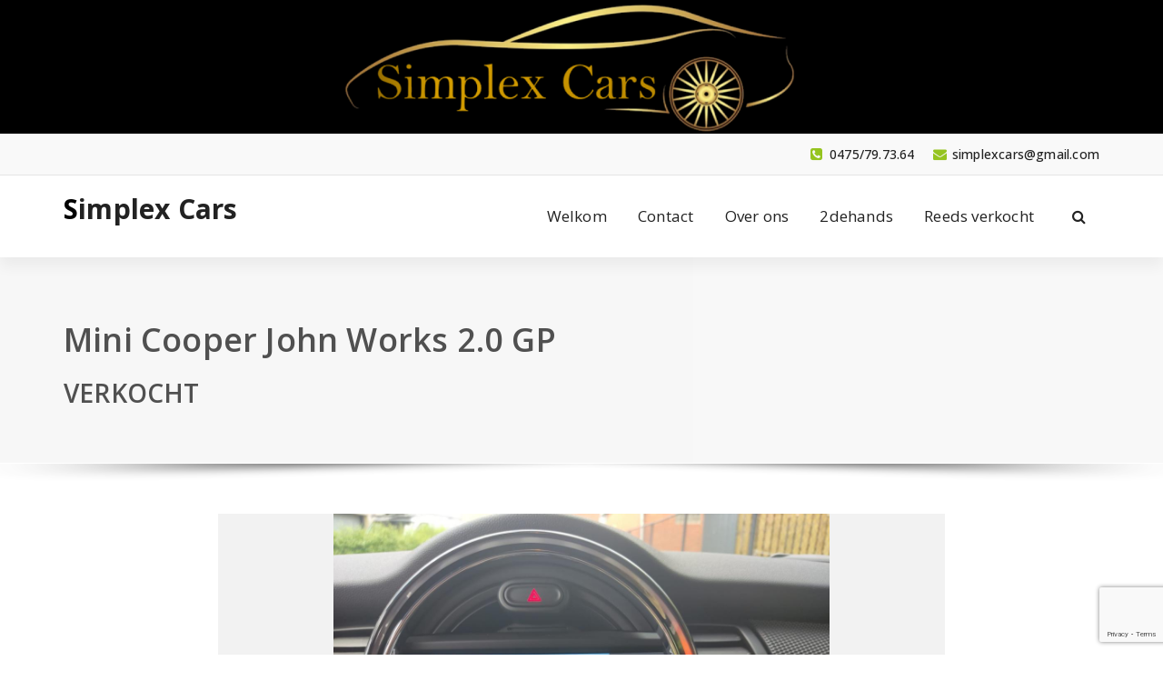

--- FILE ---
content_type: text/html; charset=UTF-8
request_url: https://simplexcars.be/mini-cooper-john-works-2-0-gpe-48-000/
body_size: 13718
content:
<!DOCTYPE html>
<html lang="nl-BE">
	<head>
	<meta charset="UTF-8">
	<meta name="viewport" content="width=device-width, initial-scale=1">
	<link rel="profile" href="https://gmpg.org/xfn/11">
	
	<title>Mini Cooper John Works 2.0 GPVERKOCHT &#8211; Simplex Cars</title>
<meta name='robots' content='max-image-preview:large' />
<link rel='dns-prefetch' href='//www.google.com' />
<link rel='dns-prefetch' href='//fonts.googleapis.com' />
<link rel='dns-prefetch' href='//s.w.org' />
<link rel="alternate" type="application/rss+xml" title="Simplex Cars &raquo; feed" href="https://simplexcars.be/feed/" />
<link rel="alternate" type="application/rss+xml" title="Simplex Cars &raquo; reactiesfeed" href="https://simplexcars.be/comments/feed/" />
<script type="text/javascript">
window._wpemojiSettings = {"baseUrl":"https:\/\/s.w.org\/images\/core\/emoji\/13.1.0\/72x72\/","ext":".png","svgUrl":"https:\/\/s.w.org\/images\/core\/emoji\/13.1.0\/svg\/","svgExt":".svg","source":{"concatemoji":"https:\/\/simplexcars.be\/wp-includes\/js\/wp-emoji-release.min.js?ver=5.9.12"}};
/*! This file is auto-generated */
!function(e,a,t){var n,r,o,i=a.createElement("canvas"),p=i.getContext&&i.getContext("2d");function s(e,t){var a=String.fromCharCode;p.clearRect(0,0,i.width,i.height),p.fillText(a.apply(this,e),0,0);e=i.toDataURL();return p.clearRect(0,0,i.width,i.height),p.fillText(a.apply(this,t),0,0),e===i.toDataURL()}function c(e){var t=a.createElement("script");t.src=e,t.defer=t.type="text/javascript",a.getElementsByTagName("head")[0].appendChild(t)}for(o=Array("flag","emoji"),t.supports={everything:!0,everythingExceptFlag:!0},r=0;r<o.length;r++)t.supports[o[r]]=function(e){if(!p||!p.fillText)return!1;switch(p.textBaseline="top",p.font="600 32px Arial",e){case"flag":return s([127987,65039,8205,9895,65039],[127987,65039,8203,9895,65039])?!1:!s([55356,56826,55356,56819],[55356,56826,8203,55356,56819])&&!s([55356,57332,56128,56423,56128,56418,56128,56421,56128,56430,56128,56423,56128,56447],[55356,57332,8203,56128,56423,8203,56128,56418,8203,56128,56421,8203,56128,56430,8203,56128,56423,8203,56128,56447]);case"emoji":return!s([10084,65039,8205,55357,56613],[10084,65039,8203,55357,56613])}return!1}(o[r]),t.supports.everything=t.supports.everything&&t.supports[o[r]],"flag"!==o[r]&&(t.supports.everythingExceptFlag=t.supports.everythingExceptFlag&&t.supports[o[r]]);t.supports.everythingExceptFlag=t.supports.everythingExceptFlag&&!t.supports.flag,t.DOMReady=!1,t.readyCallback=function(){t.DOMReady=!0},t.supports.everything||(n=function(){t.readyCallback()},a.addEventListener?(a.addEventListener("DOMContentLoaded",n,!1),e.addEventListener("load",n,!1)):(e.attachEvent("onload",n),a.attachEvent("onreadystatechange",function(){"complete"===a.readyState&&t.readyCallback()})),(n=t.source||{}).concatemoji?c(n.concatemoji):n.wpemoji&&n.twemoji&&(c(n.twemoji),c(n.wpemoji)))}(window,document,window._wpemojiSettings);
</script>
<style type="text/css">
img.wp-smiley,
img.emoji {
	display: inline !important;
	border: none !important;
	box-shadow: none !important;
	height: 1em !important;
	width: 1em !important;
	margin: 0 0.07em !important;
	vertical-align: -0.1em !important;
	background: none !important;
	padding: 0 !important;
}
</style>
	<link rel='stylesheet' id='twb-open-sans-css'  href='https://fonts.googleapis.com/css?family=Open+Sans%3A300%2C400%2C500%2C600%2C700%2C800&#038;display=swap&#038;ver=5.9.12' type='text/css' media='all' />
<link rel='stylesheet' id='twbbwg-global-css'  href='https://simplexcars.be/wp-content/plugins/photo-gallery/booster/assets/css/global.css?ver=1.0.0' type='text/css' media='all' />
<link rel='stylesheet' id='wp-block-library-css'  href='https://simplexcars.be/wp-includes/css/dist/block-library/style.min.css?ver=5.9.12' type='text/css' media='all' />
<style id='global-styles-inline-css' type='text/css'>
body{--wp--preset--color--black: #000000;--wp--preset--color--cyan-bluish-gray: #abb8c3;--wp--preset--color--white: #ffffff;--wp--preset--color--pale-pink: #f78da7;--wp--preset--color--vivid-red: #cf2e2e;--wp--preset--color--luminous-vivid-orange: #ff6900;--wp--preset--color--luminous-vivid-amber: #fcb900;--wp--preset--color--light-green-cyan: #7bdcb5;--wp--preset--color--vivid-green-cyan: #00d084;--wp--preset--color--pale-cyan-blue: #8ed1fc;--wp--preset--color--vivid-cyan-blue: #0693e3;--wp--preset--color--vivid-purple: #9b51e0;--wp--preset--gradient--vivid-cyan-blue-to-vivid-purple: linear-gradient(135deg,rgba(6,147,227,1) 0%,rgb(155,81,224) 100%);--wp--preset--gradient--light-green-cyan-to-vivid-green-cyan: linear-gradient(135deg,rgb(122,220,180) 0%,rgb(0,208,130) 100%);--wp--preset--gradient--luminous-vivid-amber-to-luminous-vivid-orange: linear-gradient(135deg,rgba(252,185,0,1) 0%,rgba(255,105,0,1) 100%);--wp--preset--gradient--luminous-vivid-orange-to-vivid-red: linear-gradient(135deg,rgba(255,105,0,1) 0%,rgb(207,46,46) 100%);--wp--preset--gradient--very-light-gray-to-cyan-bluish-gray: linear-gradient(135deg,rgb(238,238,238) 0%,rgb(169,184,195) 100%);--wp--preset--gradient--cool-to-warm-spectrum: linear-gradient(135deg,rgb(74,234,220) 0%,rgb(151,120,209) 20%,rgb(207,42,186) 40%,rgb(238,44,130) 60%,rgb(251,105,98) 80%,rgb(254,248,76) 100%);--wp--preset--gradient--blush-light-purple: linear-gradient(135deg,rgb(255,206,236) 0%,rgb(152,150,240) 100%);--wp--preset--gradient--blush-bordeaux: linear-gradient(135deg,rgb(254,205,165) 0%,rgb(254,45,45) 50%,rgb(107,0,62) 100%);--wp--preset--gradient--luminous-dusk: linear-gradient(135deg,rgb(255,203,112) 0%,rgb(199,81,192) 50%,rgb(65,88,208) 100%);--wp--preset--gradient--pale-ocean: linear-gradient(135deg,rgb(255,245,203) 0%,rgb(182,227,212) 50%,rgb(51,167,181) 100%);--wp--preset--gradient--electric-grass: linear-gradient(135deg,rgb(202,248,128) 0%,rgb(113,206,126) 100%);--wp--preset--gradient--midnight: linear-gradient(135deg,rgb(2,3,129) 0%,rgb(40,116,252) 100%);--wp--preset--duotone--dark-grayscale: url('#wp-duotone-dark-grayscale');--wp--preset--duotone--grayscale: url('#wp-duotone-grayscale');--wp--preset--duotone--purple-yellow: url('#wp-duotone-purple-yellow');--wp--preset--duotone--blue-red: url('#wp-duotone-blue-red');--wp--preset--duotone--midnight: url('#wp-duotone-midnight');--wp--preset--duotone--magenta-yellow: url('#wp-duotone-magenta-yellow');--wp--preset--duotone--purple-green: url('#wp-duotone-purple-green');--wp--preset--duotone--blue-orange: url('#wp-duotone-blue-orange');--wp--preset--font-size--small: 13px;--wp--preset--font-size--medium: 20px;--wp--preset--font-size--large: 36px;--wp--preset--font-size--x-large: 42px;}.has-black-color{color: var(--wp--preset--color--black) !important;}.has-cyan-bluish-gray-color{color: var(--wp--preset--color--cyan-bluish-gray) !important;}.has-white-color{color: var(--wp--preset--color--white) !important;}.has-pale-pink-color{color: var(--wp--preset--color--pale-pink) !important;}.has-vivid-red-color{color: var(--wp--preset--color--vivid-red) !important;}.has-luminous-vivid-orange-color{color: var(--wp--preset--color--luminous-vivid-orange) !important;}.has-luminous-vivid-amber-color{color: var(--wp--preset--color--luminous-vivid-amber) !important;}.has-light-green-cyan-color{color: var(--wp--preset--color--light-green-cyan) !important;}.has-vivid-green-cyan-color{color: var(--wp--preset--color--vivid-green-cyan) !important;}.has-pale-cyan-blue-color{color: var(--wp--preset--color--pale-cyan-blue) !important;}.has-vivid-cyan-blue-color{color: var(--wp--preset--color--vivid-cyan-blue) !important;}.has-vivid-purple-color{color: var(--wp--preset--color--vivid-purple) !important;}.has-black-background-color{background-color: var(--wp--preset--color--black) !important;}.has-cyan-bluish-gray-background-color{background-color: var(--wp--preset--color--cyan-bluish-gray) !important;}.has-white-background-color{background-color: var(--wp--preset--color--white) !important;}.has-pale-pink-background-color{background-color: var(--wp--preset--color--pale-pink) !important;}.has-vivid-red-background-color{background-color: var(--wp--preset--color--vivid-red) !important;}.has-luminous-vivid-orange-background-color{background-color: var(--wp--preset--color--luminous-vivid-orange) !important;}.has-luminous-vivid-amber-background-color{background-color: var(--wp--preset--color--luminous-vivid-amber) !important;}.has-light-green-cyan-background-color{background-color: var(--wp--preset--color--light-green-cyan) !important;}.has-vivid-green-cyan-background-color{background-color: var(--wp--preset--color--vivid-green-cyan) !important;}.has-pale-cyan-blue-background-color{background-color: var(--wp--preset--color--pale-cyan-blue) !important;}.has-vivid-cyan-blue-background-color{background-color: var(--wp--preset--color--vivid-cyan-blue) !important;}.has-vivid-purple-background-color{background-color: var(--wp--preset--color--vivid-purple) !important;}.has-black-border-color{border-color: var(--wp--preset--color--black) !important;}.has-cyan-bluish-gray-border-color{border-color: var(--wp--preset--color--cyan-bluish-gray) !important;}.has-white-border-color{border-color: var(--wp--preset--color--white) !important;}.has-pale-pink-border-color{border-color: var(--wp--preset--color--pale-pink) !important;}.has-vivid-red-border-color{border-color: var(--wp--preset--color--vivid-red) !important;}.has-luminous-vivid-orange-border-color{border-color: var(--wp--preset--color--luminous-vivid-orange) !important;}.has-luminous-vivid-amber-border-color{border-color: var(--wp--preset--color--luminous-vivid-amber) !important;}.has-light-green-cyan-border-color{border-color: var(--wp--preset--color--light-green-cyan) !important;}.has-vivid-green-cyan-border-color{border-color: var(--wp--preset--color--vivid-green-cyan) !important;}.has-pale-cyan-blue-border-color{border-color: var(--wp--preset--color--pale-cyan-blue) !important;}.has-vivid-cyan-blue-border-color{border-color: var(--wp--preset--color--vivid-cyan-blue) !important;}.has-vivid-purple-border-color{border-color: var(--wp--preset--color--vivid-purple) !important;}.has-vivid-cyan-blue-to-vivid-purple-gradient-background{background: var(--wp--preset--gradient--vivid-cyan-blue-to-vivid-purple) !important;}.has-light-green-cyan-to-vivid-green-cyan-gradient-background{background: var(--wp--preset--gradient--light-green-cyan-to-vivid-green-cyan) !important;}.has-luminous-vivid-amber-to-luminous-vivid-orange-gradient-background{background: var(--wp--preset--gradient--luminous-vivid-amber-to-luminous-vivid-orange) !important;}.has-luminous-vivid-orange-to-vivid-red-gradient-background{background: var(--wp--preset--gradient--luminous-vivid-orange-to-vivid-red) !important;}.has-very-light-gray-to-cyan-bluish-gray-gradient-background{background: var(--wp--preset--gradient--very-light-gray-to-cyan-bluish-gray) !important;}.has-cool-to-warm-spectrum-gradient-background{background: var(--wp--preset--gradient--cool-to-warm-spectrum) !important;}.has-blush-light-purple-gradient-background{background: var(--wp--preset--gradient--blush-light-purple) !important;}.has-blush-bordeaux-gradient-background{background: var(--wp--preset--gradient--blush-bordeaux) !important;}.has-luminous-dusk-gradient-background{background: var(--wp--preset--gradient--luminous-dusk) !important;}.has-pale-ocean-gradient-background{background: var(--wp--preset--gradient--pale-ocean) !important;}.has-electric-grass-gradient-background{background: var(--wp--preset--gradient--electric-grass) !important;}.has-midnight-gradient-background{background: var(--wp--preset--gradient--midnight) !important;}.has-small-font-size{font-size: var(--wp--preset--font-size--small) !important;}.has-medium-font-size{font-size: var(--wp--preset--font-size--medium) !important;}.has-large-font-size{font-size: var(--wp--preset--font-size--large) !important;}.has-x-large-font-size{font-size: var(--wp--preset--font-size--x-large) !important;}
</style>
<link rel='stylesheet' id='contact-form-7-css'  href='https://simplexcars.be/wp-content/plugins/contact-form-7/includes/css/styles.css?ver=5.6.3' type='text/css' media='all' />
<link rel='stylesheet' id='bwg_fonts-css'  href='https://simplexcars.be/wp-content/plugins/photo-gallery/css/bwg-fonts/fonts.css?ver=0.0.1' type='text/css' media='all' />
<link rel='stylesheet' id='sumoselect-css'  href='https://simplexcars.be/wp-content/plugins/photo-gallery/css/sumoselect.min.css?ver=3.4.6' type='text/css' media='all' />
<link rel='stylesheet' id='mCustomScrollbar-css'  href='https://simplexcars.be/wp-content/plugins/photo-gallery/css/jquery.mCustomScrollbar.min.css?ver=3.1.5' type='text/css' media='all' />
<link rel='stylesheet' id='bwg_googlefonts-css'  href='https://fonts.googleapis.com/css?family=Ubuntu&#038;subset=greek,latin,greek-ext,vietnamese,cyrillic-ext,latin-ext,cyrillic' type='text/css' media='all' />
<link rel='stylesheet' id='bwg_frontend-css'  href='https://simplexcars.be/wp-content/plugins/photo-gallery/css/styles.min.css?ver=1.8.13' type='text/css' media='all' />
<link rel='stylesheet' id='benzer-fonts-css'  href='//fonts.googleapis.com/css?family=Open+Sans%3A300%2C400%2C600%2C700%2C800%7CRaleway%3A400%2C700&#038;subset=latin%2Clatin-ext' type='text/css' media='all' />
<link rel='stylesheet' id='specia-style-css'  href='https://simplexcars.be/wp-content/themes/benzer/style.css?ver=5.9.12' type='text/css' media='all' />
<style id='specia-style-inline-css' type='text/css'>
.bt-primary,a.bt-primary,button.bt-primary,.more-link,a.more-link, .wpcf7-submit,input.wpcf7-submit,div.tagcloud a,.widget .woocommerce-product-search input[type='search'],.widget .search-form input[type='search'],input[type='submit'],button[type='submit'],.woo-sidebar .woocommerce-mini-cart__buttons.buttons .button,footer .woocommerce-mini-cart__buttons.buttons .button,.woocommerce ul.products li.product .button, .woocommerce nav.woocommerce-pagination ul li a,.woocommerce nav.woocommerce-pagination ul li span,.top-scroll,.woocommerce-cart .wc-proceed-to-checkout a.checkout-button,.woocommerce table.cart td.actions .input-text,.woocommerce-page #content table.cart td.actions .input-text,.woocommerce-page table.cart td.actions .input-text,.wp-block-search .wp-block-search__input, .wp-block-loginout a, .woocommerce a.button, .woocommerce span.onsale {
					border-radius: 100px !important;
				}

</style>
<link rel='stylesheet' id='owl-carousel-css'  href='https://simplexcars.be/wp-content/themes/specia/css/owl.carousel.css?ver=5.9.12' type='text/css' media='all' />
<link rel='stylesheet' id='bootstrap-css'  href='https://simplexcars.be/wp-content/themes/specia/css/bootstrap.min.css?ver=5.9.12' type='text/css' media='all' />
<link rel='stylesheet' id='woo-css'  href='https://simplexcars.be/wp-content/themes/specia/css/woo.css?ver=5.9.12' type='text/css' media='all' />
<link rel='stylesheet' id='specia-form-css'  href='https://simplexcars.be/wp-content/themes/specia/css/form.css?ver=5.9.12' type='text/css' media='all' />
<link rel='stylesheet' id='specia-typography-css'  href='https://simplexcars.be/wp-content/themes/specia/css/typography.css?ver=5.9.12' type='text/css' media='all' />
<link rel='stylesheet' id='specia-widget-css'  href='https://simplexcars.be/wp-content/themes/specia/css/widget.css?ver=5.9.12' type='text/css' media='all' />
<link rel='stylesheet' id='specia-top-widget-css'  href='https://simplexcars.be/wp-content/themes/specia/css/top-widget.css?ver=5.9.12' type='text/css' media='all' />
<link rel='stylesheet' id='specia-text-animate-css'  href='https://simplexcars.be/wp-content/themes/specia/css/text-animate.css?ver=5.9.12' type='text/css' media='all' />
<link rel='stylesheet' id='animate-css'  href='https://simplexcars.be/wp-content/themes/specia/css/animate.min.css?ver=5.9.12' type='text/css' media='all' />
<link rel='stylesheet' id='specia-text-rotator-css'  href='https://simplexcars.be/wp-content/themes/specia/css/text-rotator.css?ver=5.9.12' type='text/css' media='all' />
<link rel='stylesheet' id='specia-menus-css'  href='https://simplexcars.be/wp-content/themes/specia/css/menus.css?ver=5.9.12' type='text/css' media='all' />
<link rel='stylesheet' id='font-awesome-css'  href='https://simplexcars.be/wp-content/themes/specia/css/fonts/font-awesome/css/font-awesome.min.css?ver=5.9.12' type='text/css' media='all' />
<link rel='stylesheet' id='specia-fonts-css'  href='//fonts.googleapis.com/css?family=Open+Sans%3A300%2C400%2C600%2C700%2C800%7CRaleway%3A400%2C700&#038;subset=latin%2Clatin-ext' type='text/css' media='all' />
<link rel='stylesheet' id='specia-parent-style-css'  href='https://simplexcars.be/wp-content/themes/specia/style.css?ver=5.9.12' type='text/css' media='all' />
<link rel='stylesheet' id='benzer-style-css'  href='https://simplexcars.be/wp-content/themes/benzer/style.css?ver=5.9.12' type='text/css' media='all' />
<link rel='stylesheet' id='benzer-default-css'  href='https://simplexcars.be/wp-content/themes/benzer/css/colors/default.css?ver=5.9.12' type='text/css' media='all' />
<link rel='stylesheet' id='benzer-media-query-css'  href='https://simplexcars.be/wp-content/themes/specia/css/media-query.css?ver=5.9.12' type='text/css' media='all' />
<script type='text/javascript' src='https://simplexcars.be/wp-includes/js/jquery/jquery.min.js?ver=3.6.0' id='jquery-core-js'></script>
<script type='text/javascript' src='https://simplexcars.be/wp-includes/js/jquery/jquery-migrate.min.js?ver=3.3.2' id='jquery-migrate-js'></script>
<script type='text/javascript' src='https://simplexcars.be/wp-content/plugins/photo-gallery/booster/assets/js/circle-progress.js?ver=1.2.2' id='twbbwg-circle-js'></script>
<script type='text/javascript' id='twbbwg-global-js-extra'>
/* <![CDATA[ */
var twb = {"nonce":"ef970d10d8","ajax_url":"https:\/\/simplexcars.be\/wp-admin\/admin-ajax.php","plugin_url":"https:\/\/simplexcars.be\/wp-content\/plugins\/photo-gallery\/booster","href":"https:\/\/simplexcars.be\/wp-admin\/admin.php?page=twbbwg_photo-gallery"};
var twb = {"nonce":"ef970d10d8","ajax_url":"https:\/\/simplexcars.be\/wp-admin\/admin-ajax.php","plugin_url":"https:\/\/simplexcars.be\/wp-content\/plugins\/photo-gallery\/booster","href":"https:\/\/simplexcars.be\/wp-admin\/admin.php?page=twbbwg_photo-gallery"};
/* ]]> */
</script>
<script type='text/javascript' src='https://simplexcars.be/wp-content/plugins/photo-gallery/booster/assets/js/global.js?ver=1.0.0' id='twbbwg-global-js'></script>
<script type='text/javascript' src='https://simplexcars.be/wp-content/plugins/photo-gallery/js/jquery.sumoselect.min.js?ver=3.4.6' id='sumoselect-js'></script>
<script type='text/javascript' src='https://simplexcars.be/wp-content/plugins/photo-gallery/js/tocca.min.js?ver=2.0.9' id='bwg_mobile-js'></script>
<script type='text/javascript' src='https://simplexcars.be/wp-content/plugins/photo-gallery/js/jquery.mCustomScrollbar.concat.min.js?ver=3.1.5' id='mCustomScrollbar-js'></script>
<script type='text/javascript' src='https://simplexcars.be/wp-content/plugins/photo-gallery/js/jquery.fullscreen.min.js?ver=0.6.0' id='jquery-fullscreen-js'></script>
<script type='text/javascript' id='bwg_frontend-js-extra'>
/* <![CDATA[ */
var bwg_objectsL10n = {"bwg_field_required":"field is required.","bwg_mail_validation":"This is not a valid email address.","bwg_search_result":"There are no images matching your search.","bwg_select_tag":"Select Tag","bwg_order_by":"Order By","bwg_search":"Search","bwg_show_ecommerce":"Show Ecommerce","bwg_hide_ecommerce":"Hide Ecommerce","bwg_show_comments":"Show Comments","bwg_hide_comments":"Hide Comments","bwg_restore":"Restore","bwg_maximize":"Maximize","bwg_fullscreen":"Fullscreen","bwg_exit_fullscreen":"Exit Fullscreen","bwg_search_tag":"SEARCH...","bwg_tag_no_match":"No tags found","bwg_all_tags_selected":"All tags selected","bwg_tags_selected":"tags selected","play":"Play","pause":"Pause","is_pro":"","bwg_play":"Play","bwg_pause":"Pause","bwg_hide_info":"Hide info","bwg_show_info":"Show info","bwg_hide_rating":"Hide rating","bwg_show_rating":"Show rating","ok":"Ok","cancel":"Cancel","select_all":"Select all","lazy_load":"0","lazy_loader":"https:\/\/simplexcars.be\/wp-content\/plugins\/photo-gallery\/images\/ajax_loader.png","front_ajax":"0","bwg_tag_see_all":"see all tags","bwg_tag_see_less":"see less tags"};
/* ]]> */
</script>
<script type='text/javascript' src='https://simplexcars.be/wp-content/plugins/photo-gallery/js/scripts.min.js?ver=1.8.13' id='bwg_frontend-js'></script>
<script type='text/javascript' src='https://simplexcars.be/wp-content/themes/specia/js/bootstrap.min.js?ver=5.9.12' id='bootstrap-js'></script>
<script type='text/javascript' src='https://simplexcars.be/wp-content/themes/specia/js/owl.carousel.min.js?ver=5.9.12' id='owl-carousel-js'></script>
<script type='text/javascript' src='https://simplexcars.be/wp-content/themes/specia/js/jquery.simple-text-rotator.min.js?ver=5.9.12' id='jquery-text-rotator-js'></script>
<script type='text/javascript' src='https://simplexcars.be/wp-content/themes/specia/js/wow.min.js?ver=5.9.12' id='wow-min-js'></script>
<script type='text/javascript' src='https://simplexcars.be/wp-content/themes/specia/js/component.min.js?ver=5.9.12' id='specia-service-component-js'></script>
<script type='text/javascript' src='https://simplexcars.be/wp-content/themes/specia/js/modernizr.custom.min.js?ver=5.9.12' id='specia-service-modernizr-custom-js'></script>
<script type='text/javascript' src='https://simplexcars.be/wp-content/themes/specia/js/custom.js?ver=5.9.12' id='specia-custom-js-js'></script>
<link rel="https://api.w.org/" href="https://simplexcars.be/wp-json/" /><link rel="alternate" type="application/json" href="https://simplexcars.be/wp-json/wp/v2/pages/1230" /><link rel="EditURI" type="application/rsd+xml" title="RSD" href="https://simplexcars.be/xmlrpc.php?rsd" />
<link rel="wlwmanifest" type="application/wlwmanifest+xml" href="https://simplexcars.be/wp-includes/wlwmanifest.xml" /> 
<meta name="generator" content="WordPress 5.9.12" />
<link rel="canonical" href="https://simplexcars.be/mini-cooper-john-works-2-0-gpe-48-000/" />
<link rel='shortlink' href='https://simplexcars.be/?p=1230' />
<link rel="alternate" type="application/json+oembed" href="https://simplexcars.be/wp-json/oembed/1.0/embed?url=https%3A%2F%2Fsimplexcars.be%2Fmini-cooper-john-works-2-0-gpe-48-000%2F" />
<link rel="alternate" type="text/xml+oembed" href="https://simplexcars.be/wp-json/oembed/1.0/embed?url=https%3A%2F%2Fsimplexcars.be%2Fmini-cooper-john-works-2-0-gpe-48-000%2F&#038;format=xml" />
<style type="text/css">.recentcomments a{display:inline !important;padding:0 !important;margin:0 !important;}</style><link rel="icon" href="https://simplexcars.be/wp-content/uploads/2019/05/cropped-logo4MetRandGoogle-32x32.png" sizes="32x32" />
<link rel="icon" href="https://simplexcars.be/wp-content/uploads/2019/05/cropped-logo4MetRandGoogle-192x192.png" sizes="192x192" />
<link rel="apple-touch-icon" href="https://simplexcars.be/wp-content/uploads/2019/05/cropped-logo4MetRandGoogle-180x180.png" />
<meta name="msapplication-TileImage" content="https://simplexcars.be/wp-content/uploads/2019/05/cropped-logo4MetRandGoogle-270x270.png" />
		<style type="text/css" id="wp-custom-css">
			/* geen breadcrumb */
.page-breadcrumb{
	display:none;
}

/*facebook*/
.facebook{
	width: 100%;
}

/* top-scroll */
.top-scroll{
	color:red;
	border: 1px solid red;
}

.top-scroll:hover{
	color:red;
}

/*maps*/
.maps{
	width:90%;
}

/* button centreren bij meer specificaties */
.item-vehicle__seller__details{
	text-align: center;
}

/* list style */
.liststyle{
	list-style-type:none;
}

/* eerste letter kleur */
.navbar-brand::first-letter{
	color: black !important;
}

/* titel omhoog zetten voor menu */
.navbar > .container .navbar-brand{
	margin-top: -8px;
	font-family: bell mt;
	font-size: 26pt;
}

/* navigatiebar kleur */
/*.navbar-default .navbar-nav>.active > a, .navbar-default .navbar-nav>.active>a:hover, .dropdown-menu >  a{
	background: #eeb500 !important;
	filter: brightness(0.93);
	color: black !important;
}*/
.menu-wrap>.active > a, .menu-wrap>.active>a:hover, .dropdown-menu > a{
	background: #eeb500 !important;
	filter: brightness(0.93);
	color: black !important;
}

/* zwarte tekst bij hover in navbar */
/*.navbar-default .navbar-nav > li > a:hover{
	color:black !important;
}*/
.menu-wrap > li > a:hover{
	color:black !important;
}

/* bij hover over ander menu */
/*.navbar .navbar-nav > li:hover{
	background: #eeb500;
	filter: brightness(0.93);	
} hier nog verderdoen*/
.menu-wrap > li:hover{
	background: #eeb500;
	filter: brightness(0.93);	
}

/* titel centreren op desktop */
@media only screen and (min-width: 769px){
	.navbar > .container .navbar-brand{
		margin-top: 5%;
	}
}


/*footer achtergrondkleur */
.footer-copyright{
	background-color: #eeb500;
}

.navbar-header{
	height:5pt
}

.padding-top-60{
	padding-top:10pt
}

/*footer tabel zonder border */
#tabel, #tabel td, #tabel tr{
	border: 0;
}

/* footer tekst gecentreerd */
#tabel td{
	text-align: center
}

/*footer over heel de pagina */
.text-left{
	width:100%;
}

/* achtergrondkleur navbar volle lengte */
.navbar{
	background: #eeb500
}

/*navbar smaller maken */
.navbar-toggle{
	margin-top:-15px;
}



/* kaartje auto */

.item-vehicle{
	width: 95%;
	margin: auto;
	border: 1px solid black !important;
	border-radius: 25px
}

.item-vehicle__photo{
	margin: 10px;
}

.car-image{
	width:100%;
	margin:auto;
}

.car-image img{
	border-radius: 25px;
}

.item-vehicle__description__head {
	margin-bottom: 5px;
	margin-left: 8%;
	width: 100%;
}
.item-vehicle__description h4 {
	font-size: 20px;
	line-height: 20px;
	font-weight: 700;
	margin: 0;
	padding-top: 3px;
	display: block;
	max-width: 280px;
	white-space: nowrap;
	overflow: hidden;
	text-overflow: ellipsis;
	color: black;
}
.item-vehicle__description .price {
	font-size: 20px;
	line-height: 20px;
	font-weight: 700;
	color: black;
	display: inline-block;
}
.item-vehicle__description__body {
	margin-left: 8%;
	width: 100%;
	display: inline-block;
	vertical-align: top;
	margin-bottom: 5px;
}

.vehicle-params {
	margin: 0;
	padding: 0;
	height: 130px;
	display: flex;
	flex-flow: column wrap;
	list-style:none;
}
.item-vehicle__description ul.vehicle-params li {
	margin: 0;
	flex: 1 0 50%;
}
.vehicle-params__label {
	display: block;
	font-size: 14px;
	line-height: 20px;
	text-transform: uppercase;
	color: black;
}
.vehicle-params__value {
	display: block;
	font-size: 16px;
	line-height: 10px;
	font-weight: 700;
	color: black;
	margin-top:-15px;
}

.item-vehicle__seller {
	color: #696969;
	border-top: 1px solid #d9d9d9;
	padding-top: 5px;
	margin-left: 0;
}
.title {
	font-size: 13px;
	line-height: 20px;
	text-transform: uppercase;
	color: #939393;
	margin-left:auto;
	margin-right:auto;
	width: 20%;
	margin-bottom: -25px
}

/*knop meer opties */
.meerOpties{
	background-color: #eeb500;
}
.meerOpties:hover{
	background-color: #eeb500;
	border: 2px solid #eeb500;
}

/* knop submit */
.wpcf7-submit{
	background-color: #eeb500 !important;
}
.wpcf7-submit:hover{
	border: 2px solid #eeb500 !important;
}

@media(min-width: 1200px){
	.item-vehicle{
		width:45%;
	}
}

@media(min-width: 768px){
	.item-vehicle {
		padding: 17px 19px 19px 0 !important;    
		position: relative;
		margin: 15px;
		max-width: 564px;
		height: 291px;
		border: solid 1px black !important;
		border-radius: 25px;
		background-color: #f2f2f2;
	}

	.item-vehicle__photo {
		position: relative;
		float: left;
		margin: 0;
		height: 200px;
		margin-left:23px;
		margin-right:23px;
		margin-top: 5%;
		width: 40%;
	}

	.car-image {
		overflow: hidden;
		width:220px;
		height: 165px;
		border-radius: 5px
	}
	.item-vehicle__photo .car-image img {
		display: block;
		max-width: 220px;
		max-height: 165px;
		margin: 0 auto;
		border-radius: 0px;
	}
	.item-vehicle__description {
		margin-left: 250px;
		margin-bottom: 5px;
		position: relative;
	}

	.item-vehicle__description__head {
		margin-bottom: 5px;
	}
	.item-vehicle__description h4 {
		font-size: 18px;
		line-height: 20px;
		font-weight: 700;
		margin: 0;
		padding-top: 3px;
		display: block;
		max-width: 280px;
		white-space: nowrap;
		overflow: hidden;
		text-overflow: ellipsis;
		color: black;
	}
	.item-vehicle__description .price {
		font-size: 18px;
		line-height: 20px;
		font-weight: 700;
		color: black;
		display: inline-block;
	}
	.item-vehicle__description__body {
		width: 220px;
		display: inline-block;
		vertical-align: top;
		margin-bottom: 5px;
	}

	.vehicle-params {
		margin: 0;
		padding: 0;
		height: 130px;
		display: flex;
		flex-flow: column wrap;
		list-style:none;
	}
	.item-vehicle__description ul.vehicle-params li {
		margin: 0;
		flex: 1 0 50%;
	}
	.vehicle-params__label {
		display: block;
		font-size: 11px;
		line-height: 20px;
		text-transform: uppercase;
		color: black;
	}
	.vehicle-params__value {
		display: block;
		font-size: 14px;
		line-height: 10px;
		font-weight: 700;
		color: black;
		margin-top:-15px;
	}

	.item-vehicle__seller {
		color: #696969;
		border-top: 1px solid #d9d9d9;
		padding-top: 5px;
		margin-left: 260px;
	}
	.title {
		font-size: 11px;
		line-height: 20px;
		text-transform: uppercase;
		color: #939393;
		margin: 0;
	}

}

		</style>
		<style id="wpforms-css-vars-root">
				:root {
					--wpforms-field-border-radius: 3px;
--wpforms-field-border-style: solid;
--wpforms-field-border-size: 1px;
--wpforms-field-background-color: #ffffff;
--wpforms-field-border-color: rgba( 0, 0, 0, 0.25 );
--wpforms-field-border-color-spare: rgba( 0, 0, 0, 0.25 );
--wpforms-field-text-color: rgba( 0, 0, 0, 0.7 );
--wpforms-field-menu-color: #ffffff;
--wpforms-label-color: rgba( 0, 0, 0, 0.85 );
--wpforms-label-sublabel-color: rgba( 0, 0, 0, 0.55 );
--wpforms-label-error-color: #d63637;
--wpforms-button-border-radius: 3px;
--wpforms-button-border-style: none;
--wpforms-button-border-size: 1px;
--wpforms-button-background-color: #066aab;
--wpforms-button-border-color: #066aab;
--wpforms-button-text-color: #ffffff;
--wpforms-page-break-color: #066aab;
--wpforms-background-image: none;
--wpforms-background-position: center center;
--wpforms-background-repeat: no-repeat;
--wpforms-background-size: cover;
--wpforms-background-width: 100px;
--wpforms-background-height: 100px;
--wpforms-background-color: rgba( 0, 0, 0, 0 );
--wpforms-background-url: none;
--wpforms-container-padding: 0px;
--wpforms-container-border-style: none;
--wpforms-container-border-width: 1px;
--wpforms-container-border-color: #000000;
--wpforms-container-border-radius: 3px;
--wpforms-field-size-input-height: 43px;
--wpforms-field-size-input-spacing: 15px;
--wpforms-field-size-font-size: 16px;
--wpforms-field-size-line-height: 19px;
--wpforms-field-size-padding-h: 14px;
--wpforms-field-size-checkbox-size: 16px;
--wpforms-field-size-sublabel-spacing: 5px;
--wpforms-field-size-icon-size: 1;
--wpforms-label-size-font-size: 16px;
--wpforms-label-size-line-height: 19px;
--wpforms-label-size-sublabel-font-size: 14px;
--wpforms-label-size-sublabel-line-height: 17px;
--wpforms-button-size-font-size: 17px;
--wpforms-button-size-height: 41px;
--wpforms-button-size-padding-h: 15px;
--wpforms-button-size-margin-top: 10px;
--wpforms-container-shadow-size-box-shadow: none;

				}
			</style></head>

<body class="page-template-default page page-id-1230">
<svg xmlns="http://www.w3.org/2000/svg" viewBox="0 0 0 0" width="0" height="0" focusable="false" role="none" style="visibility: hidden; position: absolute; left: -9999px; overflow: hidden;" ><defs><filter id="wp-duotone-dark-grayscale"><feColorMatrix color-interpolation-filters="sRGB" type="matrix" values=" .299 .587 .114 0 0 .299 .587 .114 0 0 .299 .587 .114 0 0 .299 .587 .114 0 0 " /><feComponentTransfer color-interpolation-filters="sRGB" ><feFuncR type="table" tableValues="0 0.49803921568627" /><feFuncG type="table" tableValues="0 0.49803921568627" /><feFuncB type="table" tableValues="0 0.49803921568627" /><feFuncA type="table" tableValues="1 1" /></feComponentTransfer><feComposite in2="SourceGraphic" operator="in" /></filter></defs></svg><svg xmlns="http://www.w3.org/2000/svg" viewBox="0 0 0 0" width="0" height="0" focusable="false" role="none" style="visibility: hidden; position: absolute; left: -9999px; overflow: hidden;" ><defs><filter id="wp-duotone-grayscale"><feColorMatrix color-interpolation-filters="sRGB" type="matrix" values=" .299 .587 .114 0 0 .299 .587 .114 0 0 .299 .587 .114 0 0 .299 .587 .114 0 0 " /><feComponentTransfer color-interpolation-filters="sRGB" ><feFuncR type="table" tableValues="0 1" /><feFuncG type="table" tableValues="0 1" /><feFuncB type="table" tableValues="0 1" /><feFuncA type="table" tableValues="1 1" /></feComponentTransfer><feComposite in2="SourceGraphic" operator="in" /></filter></defs></svg><svg xmlns="http://www.w3.org/2000/svg" viewBox="0 0 0 0" width="0" height="0" focusable="false" role="none" style="visibility: hidden; position: absolute; left: -9999px; overflow: hidden;" ><defs><filter id="wp-duotone-purple-yellow"><feColorMatrix color-interpolation-filters="sRGB" type="matrix" values=" .299 .587 .114 0 0 .299 .587 .114 0 0 .299 .587 .114 0 0 .299 .587 .114 0 0 " /><feComponentTransfer color-interpolation-filters="sRGB" ><feFuncR type="table" tableValues="0.54901960784314 0.98823529411765" /><feFuncG type="table" tableValues="0 1" /><feFuncB type="table" tableValues="0.71764705882353 0.25490196078431" /><feFuncA type="table" tableValues="1 1" /></feComponentTransfer><feComposite in2="SourceGraphic" operator="in" /></filter></defs></svg><svg xmlns="http://www.w3.org/2000/svg" viewBox="0 0 0 0" width="0" height="0" focusable="false" role="none" style="visibility: hidden; position: absolute; left: -9999px; overflow: hidden;" ><defs><filter id="wp-duotone-blue-red"><feColorMatrix color-interpolation-filters="sRGB" type="matrix" values=" .299 .587 .114 0 0 .299 .587 .114 0 0 .299 .587 .114 0 0 .299 .587 .114 0 0 " /><feComponentTransfer color-interpolation-filters="sRGB" ><feFuncR type="table" tableValues="0 1" /><feFuncG type="table" tableValues="0 0.27843137254902" /><feFuncB type="table" tableValues="0.5921568627451 0.27843137254902" /><feFuncA type="table" tableValues="1 1" /></feComponentTransfer><feComposite in2="SourceGraphic" operator="in" /></filter></defs></svg><svg xmlns="http://www.w3.org/2000/svg" viewBox="0 0 0 0" width="0" height="0" focusable="false" role="none" style="visibility: hidden; position: absolute; left: -9999px; overflow: hidden;" ><defs><filter id="wp-duotone-midnight"><feColorMatrix color-interpolation-filters="sRGB" type="matrix" values=" .299 .587 .114 0 0 .299 .587 .114 0 0 .299 .587 .114 0 0 .299 .587 .114 0 0 " /><feComponentTransfer color-interpolation-filters="sRGB" ><feFuncR type="table" tableValues="0 0" /><feFuncG type="table" tableValues="0 0.64705882352941" /><feFuncB type="table" tableValues="0 1" /><feFuncA type="table" tableValues="1 1" /></feComponentTransfer><feComposite in2="SourceGraphic" operator="in" /></filter></defs></svg><svg xmlns="http://www.w3.org/2000/svg" viewBox="0 0 0 0" width="0" height="0" focusable="false" role="none" style="visibility: hidden; position: absolute; left: -9999px; overflow: hidden;" ><defs><filter id="wp-duotone-magenta-yellow"><feColorMatrix color-interpolation-filters="sRGB" type="matrix" values=" .299 .587 .114 0 0 .299 .587 .114 0 0 .299 .587 .114 0 0 .299 .587 .114 0 0 " /><feComponentTransfer color-interpolation-filters="sRGB" ><feFuncR type="table" tableValues="0.78039215686275 1" /><feFuncG type="table" tableValues="0 0.94901960784314" /><feFuncB type="table" tableValues="0.35294117647059 0.47058823529412" /><feFuncA type="table" tableValues="1 1" /></feComponentTransfer><feComposite in2="SourceGraphic" operator="in" /></filter></defs></svg><svg xmlns="http://www.w3.org/2000/svg" viewBox="0 0 0 0" width="0" height="0" focusable="false" role="none" style="visibility: hidden; position: absolute; left: -9999px; overflow: hidden;" ><defs><filter id="wp-duotone-purple-green"><feColorMatrix color-interpolation-filters="sRGB" type="matrix" values=" .299 .587 .114 0 0 .299 .587 .114 0 0 .299 .587 .114 0 0 .299 .587 .114 0 0 " /><feComponentTransfer color-interpolation-filters="sRGB" ><feFuncR type="table" tableValues="0.65098039215686 0.40392156862745" /><feFuncG type="table" tableValues="0 1" /><feFuncB type="table" tableValues="0.44705882352941 0.4" /><feFuncA type="table" tableValues="1 1" /></feComponentTransfer><feComposite in2="SourceGraphic" operator="in" /></filter></defs></svg><svg xmlns="http://www.w3.org/2000/svg" viewBox="0 0 0 0" width="0" height="0" focusable="false" role="none" style="visibility: hidden; position: absolute; left: -9999px; overflow: hidden;" ><defs><filter id="wp-duotone-blue-orange"><feColorMatrix color-interpolation-filters="sRGB" type="matrix" values=" .299 .587 .114 0 0 .299 .587 .114 0 0 .299 .587 .114 0 0 .299 .587 .114 0 0 " /><feComponentTransfer color-interpolation-filters="sRGB" ><feFuncR type="table" tableValues="0.098039215686275 1" /><feFuncG type="table" tableValues="0 0.66274509803922" /><feFuncB type="table" tableValues="0.84705882352941 0.41960784313725" /><feFuncA type="table" tableValues="1 1" /></feComponentTransfer><feComposite in2="SourceGraphic" operator="in" /></filter></defs></svg><div id="page" class="site">
	<a class="skip-link screen-reader-text" href="#content">Spring naar de inhoud</a>

	<a href="https://simplexcars.be/" id="custom-header" rel="home">
		<img src="https://simplexcars.be/wp-content/uploads/2019/06/cropped-Screenshot_4.png" width="2000" height="230" alt="Simplex Cars">
	</a>
	


<header id="header-section" class="header nav-benzer" role="banner">
		<div id="unique-header" class="header-top-info d-lg-block d-none wow fadeInDown">
		<div class="header-widget">
			<div class="container">
				<div class="row">
					<div class="col-lg-6 col-12">
						<div id="header-top-left" class="text-lg-left text-center">
							<!-- Start Social Media Icons -->
											
									                	<!-- /End Social Media Icons-->
						</div>
					</div>
					<div class="col-lg-6 col-12">
						<div id="header-top-right" class="text-lg-right text-center">
																						<!-- Start Contact Info -->
								 
									<div class="widget widget_info">
										<a href="mailto:simplexcars@gmail.com">
											<i class="fa fa-envelope"></i>
											<span>simplexcars@gmail.com</span>
										</a>
									</div>
																
								 
									<div class="widget widget_info">
										<a href="tel:0475/79.73.64">
											<i class="fa fa-phone-square"></i>
											<span>0475/79.73.64</span>
										</a>
									</div>
																<!-- /End Contact Info -->
														
						</div>
					</div>
				</div>
			</div>
		</div>
	</div>
	
	<div class="navigator-wrapper">
		<!-- Mobile Toggle -->
	    <div class="theme-mobile-nav d-lg-none d-block ">
	        <div class="container">
	            <div class="row">
	                <div class="col-md-12">
	                    <div class="theme-mobile-menu">
	                        <div class="headtop-mobi">
	                            <div class="headtop-shift">
	                                <a href="javascript:void(0);" class="header-sidebar-toggle open-toggle"><span></span></a>
	                                <a href="javascript:void(0);" class="header-sidebar-toggle close-button"><span></span></a>
	                                <div id="mob-h-top" class="mobi-head-top animated"></div>
	                            </div>
	                        </div>
	                        <div class="mobile-logo">
	                            		                        	<a href="https://simplexcars.be/" class="navbar-brand">
		                        		Simplex Cars		                        	</a>
		                        	                        </div>
	                        <div class="menu-toggle-wrap">
	                            <div class="hamburger-menu">
	                                <a href="javascript:void(0);" class="menu-toggle">
	                                    <div class="top-bun"></div>
	                                    <div class="meat"></div>
	                                    <div class="bottom-bun"></div>
	                                </a>
	                            </div>
	                        </div>
	                        <div id="mobile-m" class="mobile-menu">
	                            <div class="mobile-menu-shift">
	                                <a href="javascript:void(0);" class="close-style close-menu"></a>
	                            </div>
	                        </div>
	                    </div>
	                </div>
	            </div>
	        </div>
	    </div>
	    <!-- / -->

	    <!-- Top Menu -->
	    <div class="xl-nav-area d-none d-lg-block">
	        <div class="navigation ">
	            <div class="container">
	                <div class="row">
	                    <div class="col-md-3 my-auto">
	                        <div class="logo">
	                            		                        	<a href="https://simplexcars.be/" class="navbar-brand">
		                        		Simplex Cars		                        	</a>
		                        	                        </div>
	                    </div>
	                    <div class="col-md-9 my-auto">
	                        <div class="theme-menu">
	                            <nav class="menubar">
	                                <ul id="menu-menu-1" class="menu-wrap"><li id="menu-item-217" class="menu-item menu-item-type-post_type menu-item-object-page menu-item-home menu-item-217"><a href="https://simplexcars.be/">Welkom</a></li>
<li id="menu-item-219" class="menu-item menu-item-type-post_type menu-item-object-page menu-item-219"><a href="https://simplexcars.be/contact/">Contact</a></li>
<li id="menu-item-422" class="menu-item menu-item-type-post_type menu-item-object-page menu-item-422"><a href="https://simplexcars.be/over-ons/">Over ons</a></li>
<li id="menu-item-669" class="menu-item menu-item-type-custom menu-item-object-custom menu-item-669"><a target="_blank" href="https://www.2dehands.be/u/simplex-cars/35430983/">2dehands</a></li>
<li id="menu-item-6627" class="menu-item menu-item-type-post_type menu-item-object-page menu-item-6627"><a href="https://simplexcars.be/reeds-verkocht/">Reeds verkocht</a></li>
</ul>                               
	                            </nav>
	                            <div class="menu-right">
	                                <ul class="wrap-right">
	                                    <li class="search-button">
	                                        <a href="#" id="view-search-btn" class="header-search-toggle"><i class="fa fa-search"></i></a>
	                                        <!-- Quik search -->
	                                        <div class="view-search-btn header-search-popup">
	                                            <form method="get" class="search-form" action="https://simplexcars.be/" aria-label="Website zoeken">
	                                                <span class="screen-reader-text">Zoeken naar:</span>
	                                                <input type="search" class="search-field header-search-field" placeholder="Typ om te zoeken" name="s" id="popfocus" value="" autofocus>
	                                                <a href="#" class="close-style header-search-close"></a>
	                                            </form>
	                                        </div>
	                                        <!-- / -->
	                                    </li>
											                                    	                                </ul>
	                            </div>
	                        </div>
	                    </div>
	                </div>
	            </div>
	        </div>
	    </div>
	</div>

</header>
<section class="breadcrumb shadow-one">
    <div class="background-overlay">
        <div class="container">
            <div class="row padding-top-40 padding-bottom-40">
                <div class="col-md-6 col-xs-12 col-sm-6">
                     <h2>
						<h1>Mini Cooper John Works 2.0 GP</h1><h3>VERKOCHT</h3>					</h2>
                </div>

                <div class="col-md-6 col-xs-12 col-sm-6 breadcrumb-position">
					<ul class="page-breadcrumb">
						<li><a href="https://simplexcars.be">Home</a> &nbsp &#47; &nbsp<li class="active">&lt;h1&gt;Mini Cooper John Works 2.0 GP&lt;/h1&gt;&lt;h3&gt;VERKOCHT&lt;/h3&gt;</li></li>                    </ul>
                </div>
            </div>
        </div>
    </div>
</section>

<div class="clearfix"></div>

	<div id="content" class="site-content" role="main">
<section class="page-wrapper">
	<div class="container">
					
		<div class="row padding-top-60 padding-bottom-60">		
			<div class="col-md-12">			<div class="site-content">
			
			
<style id="bwg-style-0">  #bwg_container1_0 {    display: table;	/*visibility: hidden;*/  }  #bwg_container1_0 * {	  -moz-user-select: none;	  -khtml-user-select: none;	  -webkit-user-select: none;	  -ms-user-select: none;	  user-select: none;  }  #bwg_container1_0 #bwg_container2_0 .bwg_slideshow_image_wrap_0 {	  background-color: #F2F2F2;	  width: 800px;	  height: 500px;  }  #bwg_container1_0 #bwg_container2_0 .bwg_slideshow_image_0 {	  max-width: 800px;	  max-height: 410px;  }  #bwg_container1_0 #bwg_container2_0 .bwg_slideshow_embed_0 {    width: 800px;    height: 410px;  }  #bwg_container1_0 #bwg_container2_0 #bwg_slideshow_play_pause_0 {	  background: transparent url("https://simplexcars.be/wp-content/plugins/photo-gallery/images/blank.gif") repeat scroll 0 0;  }  #bwg_container1_0 #bwg_container2_0 #bwg_slideshow_play_pause-ico_0 {    color: #D6D6D6;    font-size: 35px;  }  #bwg_container1_0 #bwg_container2_0 #bwg_slideshow_play_pause-ico_0:hover {	  color: #BABABA;  }  #bwg_container1_0 #bwg_container2_0 #spider_slideshow_left_0,  #bwg_container1_0 #bwg_container2_0 #spider_slideshow_right_0 {	  background: transparent url("https://simplexcars.be/wp-content/plugins/photo-gallery/images/blank.gif") repeat scroll 0 0;  }  #bwg_container1_0 #bwg_container2_0 #spider_slideshow_left-ico_0,  #bwg_container1_0 #bwg_container2_0 #spider_slideshow_right-ico_0 {	  background-color: #FFFFFF;	  border-radius: 20px;	  border: 0px none #FFFFFF;	  box-shadow: ;	  color: #D6D6D6;	  height: 37px;	  font-size: 12px;	  width: 37px;	  opacity: 1.00;  }  #bwg_container1_0 #bwg_container2_0 #spider_slideshow_left-ico_0:hover,  #bwg_container1_0 #bwg_container2_0 #spider_slideshow_right-ico_0:hover {	  color: #BABABA;  }      #spider_slideshow_left-ico_0{      left: -9999px;    }    #spider_slideshow_right-ico_0{      left: -9999px;    }      #bwg_container1_0 #bwg_container2_0 .bwg_slideshow_image_container_0 {	  bottom: 90px;	  width: 800px;	  height: 500px;	}	#bwg_container1_0 #bwg_container2_0 .bwg_slideshow_filmstrip_container_0 {	  display: table;	  height: 90px;	  width: 800px;	  bottom: 0;  }  /* Filmstrip dimension */  #bwg_container1_0 #bwg_container2_0 .bwg_slideshow_filmstrip_0 {	  left: 20px;	  width: 760px;	  /*z-index: 10106;*/  }  #bwg_container1_0 #bwg_container2_0 .bwg_slideshow_filmstrip_thumbnails_0 {    left: 0px;    width: 4727px;    height: 90px;  }  #bwg_container1_0 #bwg_container2_0 .bwg_slideshow_filmstrip_thumbnail_0 {    width: 161px;    height: 90px;    margin: 0px 2px 0 0 ;    border: 0px none #000000;    border-radius: 0;  }  #bwg_container1_0 #bwg_container2_0 .bwg_slideshow_thumb_active_0 {	  border: 0px solid #FFFFFF;  }  #bwg_container1_0 #bwg_container2_0 .bwg_slideshow_thumb_deactive_0 {    opacity: 1.00;  }  #bwg_container1_0 #bwg_container2_0 .bwg_slideshow_filmstrip_left_0,  #bwg_container1_0 #bwg_container2_0 .bwg_slideshow_filmstrip_left_disabled_0 {	  background-color: #F2F2F2;	  display: table-cell;	  width: 20px;	  left: 0;	  	    }  #bwg_container1_0 #bwg_container2_0 .bwg_slideshow_filmstrip_right_0,  #bwg_container1_0 #bwg_container2_0 .bwg_slideshow_filmstrip_right_disabled_0 {	  background-color: #F2F2F2;    display: table-cell;    right: 0;	  width: 20px;	  	    }  #bwg_container1_0 #bwg_container2_0 .bwg_slideshow_filmstrip_left_0 i,  #bwg_container1_0 #bwg_container2_0 .bwg_slideshow_filmstrip_right_0 i,  #bwg_container1_0 #bwg_container2_0 .bwg_slideshow_filmstrip_left_disabled_0 i,  #bwg_container1_0 #bwg_container2_0 .bwg_slideshow_filmstrip_right_disabled_0 i {	  color: #BABABA;	  font-size: 20px;  }  #bwg_container1_0 #bwg_container2_0 .bwg_slideshow_filmstrip_left_0 {    display: none;  }  #bwg_container1_0 #bwg_container2_0 .bwg_slideshow_filmstrip_left_disabled_0,  #bwg_container1_0 #bwg_container2_0 .bwg_slideshow_filmstrip_right_disabled_0 {    display: none;    opacity: 0.3;  }  #bwg_container1_0 #bwg_container2_0 .bwg_slideshow_filmstrip_left_disabled_0 {    display: table-cell;  }  #bwg_container1_0 #bwg_container2_0 .bwg_slideshow_watermark_spun_0 {	  text-align: right;	  vertical-align: bottom;  }  #bwg_container1_0 #bwg_container2_0 .bwg_slideshow_title_spun_0 {	  text-align: right;	  vertical-align: top;  }  #bwg_container1_0 #bwg_container2_0 .bwg_slideshow_description_spun_0 {	  text-align: right;	  vertical-align: bottom;  }  #bwg_container1_0 #bwg_container2_0 .bwg_slideshow_watermark_image_0 {	  max-height: 90px;	  max-width: 90px;	  opacity: 0.30;  }  #bwg_container1_0 #bwg_container2_0 .bwg_slideshow_watermark_text_0,  #bwg_container1_0 #bwg_container2_0 .bwg_slideshow_watermark_text_0:hover {	  text-decoration: none;	  margin: 4px;	  position: relative;	  z-index: 15;  }  #bwg_container1_0 #bwg_container2_0 .bwg_slideshow_title_text_0 {	  font-size: 16px;	  font-family: Ubuntu;	  color: #FFFFFF !important;	  opacity: 0.70;    border-radius: 5px;	  background-color: #000000;	  padding: 0 0 0 0;	  		margin: 5px;	  	    }  #bwg_container1_0 #bwg_container2_0 .bwg_slideshow_description_text_0 {	  font-size: 14px;	  font-family: Ubuntu;	  color: #FFFFFF !important;	  opacity: 0.70;    border-radius: 0;	  background-color: #000000;	  padding: 5px 10px 5px 10px;	    }  #bwg_container1_0 #bwg_container2_0 .bwg_slideshow_description_text_0 * {	text-decoration: none;	color: #FFFFFF !important;  }  #bwg_container1_0 #bwg_container2_0 .bwg_slideshow_dots_0 {	  width: 12px;	  height: 12px;	  border-radius: 5px;	  background: #F2D22E;	  margin: 3px;  }  #bwg_container1_0 #bwg_container2_0 .bwg_slideshow_dots_container_0 {	  width: 800px;	  bottom: 0;  }  #bwg_container1_0 #bwg_container2_0 .bwg_slideshow_dots_thumbnails_0 {	  height: 18px;	  width: 522px;  }  #bwg_container1_0 #bwg_container2_0 .bwg_slideshow_dots_active_0 {	  background: #FFFFFF;	  border: 1px solid #000000;  }  </style>    <div id="bwg_container1_0"         class="bwg_container bwg_thumbnail bwg_slideshow "         data-right-click-protection="0"         data-bwg="0"         data-scroll="0"         data-gallery-type="slideshow"         data-gallery-view-type="slideshow"         data-current-url="/mini-cooper-john-works-2-0-gpe-48-000/"         data-lightbox-url="https://simplexcars.be/wp-admin/admin-ajax.php?action=GalleryBox&#038;current_view=0&#038;gallery_id=46&#038;tag=0&#038;theme_id=1&#038;shortcode_id=88&#038;sort_by=order&#038;order_by=asc&#038;current_url=%2Fmini-cooper-john-works-2-0-gpe-48-000%2F"         data-gallery-id="46"         data-popup-width="800"         data-popup-height="500"         data-is-album="gallery"         data-buttons-position="bottom">      <div id="bwg_container2_0">             <div id="ajax_loading_0" class="bwg_loading_div_1">      <div class="bwg_loading_div_2">        <div class="bwg_loading_div_3">          <div id="loading_div_0" class="bwg_spider_ajax_loading">          </div>        </div>      </div>    </div>            <form id="gal_front_form_0"              class="bwg-hidden"              method="post"              action="#"              data-current="0"              data-shortcode-id="88"              data-gallery-type="slideshow"              data-gallery-id="46"              data-tag="0"              data-album-id="0"              data-theme-id="1"              data-ajax-url="https://simplexcars.be/wp-admin/admin-ajax.php?action=bwg_frontend_data">          <div id="bwg_container3_0" class="bwg-background bwg-background-0">              <div class="bwg_slideshow_image_wrap_0 bwg-slideshow-images-wrapper bwg-container"       data-bwg="0"       data-lightbox-url="https://simplexcars.be/wp-admin/admin-ajax.php?action=GalleryBox&#038;current_view=0&#038;gallery_id=46&#038;tag=0&#038;theme_id=1&#038;shortcode_id=88&#038;sort_by=order&#038;order_by=asc&#038;current_url=%2Fmini-cooper-john-works-2-0-gpe-48-000%2F">          <div class="bwg_slideshow_filmstrip_container_0">        <div class="bwg_slideshow_filmstrip_left_0">          <i class="bwg-icon-angle-left"></i>        </div>        <div class="bwg_slideshow_filmstrip_left_disabled_0">          <i class="bwg-icon-angle-left"></i>        </div>        <div class="bwg_slideshow_filmstrip_0 bwg_slideshow_filmstrip">          <div class="bwg_slideshow_filmstrip_thumbnails_0">                          <div id="bwg_filmstrip_thumbnail_0_0"                class="bwg_slideshow_filmstrip_thumbnail_0 bwg_slideshow_thumb_active_0"                data-style="width:161px; height:90px;"              >                <img class="bwg_filmstrip_thumbnail_img bwg_slideshow_filmstrip_thumbnail_img_0"                  style="width:161px; height:120.75px; margin-left: 0px; margin-top: -15.375px;"                  data-style="width:161px; height:120.75px; margin-left: 0px; margin-top: -15.375px;"                  src="https://simplexcars.be/wp-content/uploads/photo-gallery/MiniCooper/thumb/WhatsApp_Image_2021-06-06_at_15.13.29.jpeg?bwg=1623094996"                  data-src="https://simplexcars.be/wp-content/uploads/photo-gallery/MiniCooper/thumb/WhatsApp_Image_2021-06-06_at_15.13.29.jpeg?bwg=1623094996"                  onclick="bwg_change_image(parseInt(jQuery('#bwg_current_image_key_0').val()), '0', '', '', '0')"                  image_id="1057"                  image_key="0"                  alt="WhatsApp Image 2021-06-06 at 15.13.29"                  title="WhatsApp Image 2021-06-06 at 15.13.29" />              </div>                            <div id="bwg_filmstrip_thumbnail_1_0"                class="bwg_slideshow_filmstrip_thumbnail_0 bwg_slideshow_thumb_deactive_0"                data-style="width:161px; height:90px;"              >                <img class="bwg_filmstrip_thumbnail_img bwg_slideshow_filmstrip_thumbnail_img_0"                  style="width:161px; height:120.75px; margin-left: 0px; margin-top: -15.375px;"                  data-style="width:161px; height:120.75px; margin-left: 0px; margin-top: -15.375px;"                  src="https://simplexcars.be/wp-content/uploads/photo-gallery/MiniCooper/thumb/WhatsApp_Image_2021-06-06_at_15.13.30.jpeg?bwg=1623094996"                  data-src="https://simplexcars.be/wp-content/uploads/photo-gallery/MiniCooper/thumb/WhatsApp_Image_2021-06-06_at_15.13.30.jpeg?bwg=1623094996"                  onclick="bwg_change_image(parseInt(jQuery('#bwg_current_image_key_0').val()), '1', '', '', '0')"                  image_id="1056"                  image_key="1"                  alt="WhatsApp Image 2021-06-06 at 15.13.30"                  title="WhatsApp Image 2021-06-06 at 15.13.30" />              </div>                            <div id="bwg_filmstrip_thumbnail_2_0"                class="bwg_slideshow_filmstrip_thumbnail_0 bwg_slideshow_thumb_deactive_0"                data-style="width:161px; height:90px;"              >                <img class="bwg_filmstrip_thumbnail_img bwg_slideshow_filmstrip_thumbnail_img_0"                  style="width:161px; height:214.66666666667px; margin-left: 0px; margin-top: -62.333333333333px;"                  data-style="width:161px; height:214.66666666667px; margin-left: 0px; margin-top: -62.333333333333px;"                  src="https://simplexcars.be/wp-content/uploads/photo-gallery/MiniCooper/thumb/WhatsApp_Image_2021-06-06_at_15.13.29_(7).jpeg?bwg=1623094996"                  data-src="https://simplexcars.be/wp-content/uploads/photo-gallery/MiniCooper/thumb/WhatsApp_Image_2021-06-06_at_15.13.29_(7).jpeg?bwg=1623094996"                  onclick="bwg_change_image(parseInt(jQuery('#bwg_current_image_key_0').val()), '2', '', '', '0')"                  image_id="1055"                  image_key="2"                  alt="WhatsApp Image 2021-06-06 at 15.13.29 (7)"                  title="WhatsApp Image 2021-06-06 at 15.13.29 (7)" />              </div>                            <div id="bwg_filmstrip_thumbnail_3_0"                class="bwg_slideshow_filmstrip_thumbnail_0 bwg_slideshow_thumb_deactive_0"                data-style="width:161px; height:90px;"              >                <img class="bwg_filmstrip_thumbnail_img bwg_slideshow_filmstrip_thumbnail_img_0"                  style="width:161px; height:120.75px; margin-left: 0px; margin-top: -15.375px;"                  data-style="width:161px; height:120.75px; margin-left: 0px; margin-top: -15.375px;"                  src="https://simplexcars.be/wp-content/uploads/photo-gallery/MiniCooper/thumb/WhatsApp_Image_2021-06-06_at_15.13.29_(6).jpeg?bwg=1623094996"                  data-src="https://simplexcars.be/wp-content/uploads/photo-gallery/MiniCooper/thumb/WhatsApp_Image_2021-06-06_at_15.13.29_(6).jpeg?bwg=1623094996"                  onclick="bwg_change_image(parseInt(jQuery('#bwg_current_image_key_0').val()), '3', '', '', '0')"                  image_id="1054"                  image_key="3"                  alt="WhatsApp Image 2021-06-06 at 15.13.29 (6)"                  title="WhatsApp Image 2021-06-06 at 15.13.29 (6)" />              </div>                            <div id="bwg_filmstrip_thumbnail_4_0"                class="bwg_slideshow_filmstrip_thumbnail_0 bwg_slideshow_thumb_deactive_0"                data-style="width:161px; height:90px;"              >                <img class="bwg_filmstrip_thumbnail_img bwg_slideshow_filmstrip_thumbnail_img_0"                  style="width:161px; height:120.75px; margin-left: 0px; margin-top: -15.375px;"                  data-style="width:161px; height:120.75px; margin-left: 0px; margin-top: -15.375px;"                  src="https://simplexcars.be/wp-content/uploads/photo-gallery/MiniCooper/thumb/WhatsApp_Image_2021-06-06_at_15.13.29_(5).jpeg?bwg=1623094996"                  data-src="https://simplexcars.be/wp-content/uploads/photo-gallery/MiniCooper/thumb/WhatsApp_Image_2021-06-06_at_15.13.29_(5).jpeg?bwg=1623094996"                  onclick="bwg_change_image(parseInt(jQuery('#bwg_current_image_key_0').val()), '4', '', '', '0')"                  image_id="1053"                  image_key="4"                  alt="WhatsApp Image 2021-06-06 at 15.13.29 (5)"                  title="WhatsApp Image 2021-06-06 at 15.13.29 (5)" />              </div>                            <div id="bwg_filmstrip_thumbnail_5_0"                class="bwg_slideshow_filmstrip_thumbnail_0 bwg_slideshow_thumb_deactive_0"                data-style="width:161px; height:90px;"              >                <img class="bwg_filmstrip_thumbnail_img bwg_slideshow_filmstrip_thumbnail_img_0"                  style="width:161px; height:120.75px; margin-left: 0px; margin-top: -15.375px;"                  data-style="width:161px; height:120.75px; margin-left: 0px; margin-top: -15.375px;"                  src="https://simplexcars.be/wp-content/uploads/photo-gallery/MiniCooper/thumb/WhatsApp_Image_2021-06-06_at_15.13.29_(4).jpeg?bwg=1623094996"                  data-src="https://simplexcars.be/wp-content/uploads/photo-gallery/MiniCooper/thumb/WhatsApp_Image_2021-06-06_at_15.13.29_(4).jpeg?bwg=1623094996"                  onclick="bwg_change_image(parseInt(jQuery('#bwg_current_image_key_0').val()), '5', '', '', '0')"                  image_id="1052"                  image_key="5"                  alt="WhatsApp Image 2021-06-06 at 15.13.29 (4)"                  title="WhatsApp Image 2021-06-06 at 15.13.29 (4)" />              </div>                            <div id="bwg_filmstrip_thumbnail_6_0"                class="bwg_slideshow_filmstrip_thumbnail_0 bwg_slideshow_thumb_deactive_0"                data-style="width:161px; height:90px;"              >                <img class="bwg_filmstrip_thumbnail_img bwg_slideshow_filmstrip_thumbnail_img_0"                  style="width:161px; height:120.75px; margin-left: 0px; margin-top: -15.375px;"                  data-style="width:161px; height:120.75px; margin-left: 0px; margin-top: -15.375px;"                  src="https://simplexcars.be/wp-content/uploads/photo-gallery/MiniCooper/thumb/WhatsApp_Image_2021-06-06_at_15.13.29_(3).jpeg?bwg=1623094996"                  data-src="https://simplexcars.be/wp-content/uploads/photo-gallery/MiniCooper/thumb/WhatsApp_Image_2021-06-06_at_15.13.29_(3).jpeg?bwg=1623094996"                  onclick="bwg_change_image(parseInt(jQuery('#bwg_current_image_key_0').val()), '6', '', '', '0')"                  image_id="1051"                  image_key="6"                  alt="WhatsApp Image 2021-06-06 at 15.13.29 (3)"                  title="WhatsApp Image 2021-06-06 at 15.13.29 (3)" />              </div>                            <div id="bwg_filmstrip_thumbnail_7_0"                class="bwg_slideshow_filmstrip_thumbnail_0 bwg_slideshow_thumb_deactive_0"                data-style="width:161px; height:90px;"              >                <img class="bwg_filmstrip_thumbnail_img bwg_slideshow_filmstrip_thumbnail_img_0"                  style="width:161px; height:120.75px; margin-left: 0px; margin-top: -15.375px;"                  data-style="width:161px; height:120.75px; margin-left: 0px; margin-top: -15.375px;"                  src="https://simplexcars.be/wp-content/uploads/photo-gallery/MiniCooper/thumb/WhatsApp_Image_2021-06-06_at_15.13.29_(2).jpeg?bwg=1623094996"                  data-src="https://simplexcars.be/wp-content/uploads/photo-gallery/MiniCooper/thumb/WhatsApp_Image_2021-06-06_at_15.13.29_(2).jpeg?bwg=1623094996"                  onclick="bwg_change_image(parseInt(jQuery('#bwg_current_image_key_0').val()), '7', '', '', '0')"                  image_id="1050"                  image_key="7"                  alt="WhatsApp Image 2021-06-06 at 15.13.29 (2)"                  title="WhatsApp Image 2021-06-06 at 15.13.29 (2)" />              </div>                            <div id="bwg_filmstrip_thumbnail_8_0"                class="bwg_slideshow_filmstrip_thumbnail_0 bwg_slideshow_thumb_deactive_0"                data-style="width:161px; height:90px;"              >                <img class="bwg_filmstrip_thumbnail_img bwg_slideshow_filmstrip_thumbnail_img_0"                  style="width:161px; height:120.75px; margin-left: 0px; margin-top: -15.375px;"                  data-style="width:161px; height:120.75px; margin-left: 0px; margin-top: -15.375px;"                  src="https://simplexcars.be/wp-content/uploads/photo-gallery/MiniCooper/thumb/WhatsApp_Image_2021-06-06_at_15.13.24.jpeg?bwg=1623094996"                  data-src="https://simplexcars.be/wp-content/uploads/photo-gallery/MiniCooper/thumb/WhatsApp_Image_2021-06-06_at_15.13.24.jpeg?bwg=1623094996"                  onclick="bwg_change_image(parseInt(jQuery('#bwg_current_image_key_0').val()), '8', '', '', '0')"                  image_id="1049"                  image_key="8"                  alt="WhatsApp Image 2021-06-06 at 15.13.24"                  title="WhatsApp Image 2021-06-06 at 15.13.24" />              </div>                            <div id="bwg_filmstrip_thumbnail_9_0"                class="bwg_slideshow_filmstrip_thumbnail_0 bwg_slideshow_thumb_deactive_0"                data-style="width:161px; height:90px;"              >                <img class="bwg_filmstrip_thumbnail_img bwg_slideshow_filmstrip_thumbnail_img_0"                  style="width:161px; height:120.75px; margin-left: 0px; margin-top: -15.375px;"                  data-style="width:161px; height:120.75px; margin-left: 0px; margin-top: -15.375px;"                  src="https://simplexcars.be/wp-content/uploads/photo-gallery/MiniCooper/thumb/WhatsApp_Image_2021-06-06_at_15.13.24_(1).jpeg?bwg=1623094996"                  data-src="https://simplexcars.be/wp-content/uploads/photo-gallery/MiniCooper/thumb/WhatsApp_Image_2021-06-06_at_15.13.24_(1).jpeg?bwg=1623094996"                  onclick="bwg_change_image(parseInt(jQuery('#bwg_current_image_key_0').val()), '9', '', '', '0')"                  image_id="1048"                  image_key="9"                  alt="WhatsApp Image 2021-06-06 at 15.13.24 (1)"                  title="WhatsApp Image 2021-06-06 at 15.13.24 (1)" />              </div>                            <div id="bwg_filmstrip_thumbnail_10_0"                class="bwg_slideshow_filmstrip_thumbnail_0 bwg_slideshow_thumb_deactive_0"                data-style="width:161px; height:90px;"              >                <img class="bwg_filmstrip_thumbnail_img bwg_slideshow_filmstrip_thumbnail_img_0"                  style="width:161px; height:120.75px; margin-left: 0px; margin-top: -15.375px;"                  data-style="width:161px; height:120.75px; margin-left: 0px; margin-top: -15.375px;"                  src="https://simplexcars.be/wp-content/uploads/photo-gallery/MiniCooper/thumb/WhatsApp_Image_2021-06-06_at_15.13.23_(1).jpeg?bwg=1623094996"                  data-src="https://simplexcars.be/wp-content/uploads/photo-gallery/MiniCooper/thumb/WhatsApp_Image_2021-06-06_at_15.13.23_(1).jpeg?bwg=1623094996"                  onclick="bwg_change_image(parseInt(jQuery('#bwg_current_image_key_0').val()), '10', '', '', '0')"                  image_id="1047"                  image_key="10"                  alt="WhatsApp Image 2021-06-06 at 15.13.23 (1)"                  title="WhatsApp Image 2021-06-06 at 15.13.23 (1)" />              </div>                            <div id="bwg_filmstrip_thumbnail_11_0"                class="bwg_slideshow_filmstrip_thumbnail_0 bwg_slideshow_thumb_deactive_0"                data-style="width:161px; height:90px;"              >                <img class="bwg_filmstrip_thumbnail_img bwg_slideshow_filmstrip_thumbnail_img_0"                  style="width:161px; height:120.75px; margin-left: 0px; margin-top: -15.375px;"                  data-style="width:161px; height:120.75px; margin-left: 0px; margin-top: -15.375px;"                  src="https://simplexcars.be/wp-content/uploads/photo-gallery/MiniCooper/thumb/WhatsApp_Image_2021-06-06_at_15.13.23.jpeg?bwg=1623094996"                  data-src="https://simplexcars.be/wp-content/uploads/photo-gallery/MiniCooper/thumb/WhatsApp_Image_2021-06-06_at_15.13.23.jpeg?bwg=1623094996"                  onclick="bwg_change_image(parseInt(jQuery('#bwg_current_image_key_0').val()), '11', '', '', '0')"                  image_id="1046"                  image_key="11"                  alt="WhatsApp Image 2021-06-06 at 15.13.23"                  title="WhatsApp Image 2021-06-06 at 15.13.23" />              </div>                            <div id="bwg_filmstrip_thumbnail_12_0"                class="bwg_slideshow_filmstrip_thumbnail_0 bwg_slideshow_thumb_deactive_0"                data-style="width:161px; height:90px;"              >                <img class="bwg_filmstrip_thumbnail_img bwg_slideshow_filmstrip_thumbnail_img_0"                  style="width:161px; height:120.75px; margin-left: 0px; margin-top: -15.375px;"                  data-style="width:161px; height:120.75px; margin-left: 0px; margin-top: -15.375px;"                  src="https://simplexcars.be/wp-content/uploads/photo-gallery/MiniCooper/thumb/WhatsApp_Image_2021-06-06_at_15.13.22.jpeg?bwg=1623094996"                  data-src="https://simplexcars.be/wp-content/uploads/photo-gallery/MiniCooper/thumb/WhatsApp_Image_2021-06-06_at_15.13.22.jpeg?bwg=1623094996"                  onclick="bwg_change_image(parseInt(jQuery('#bwg_current_image_key_0').val()), '12', '', '', '0')"                  image_id="1045"                  image_key="12"                  alt="WhatsApp Image 2021-06-06 at 15.13.22"                  title="WhatsApp Image 2021-06-06 at 15.13.22" />              </div>                            <div id="bwg_filmstrip_thumbnail_13_0"                class="bwg_slideshow_filmstrip_thumbnail_0 bwg_slideshow_thumb_deactive_0"                data-style="width:161px; height:90px;"              >                <img class="bwg_filmstrip_thumbnail_img bwg_slideshow_filmstrip_thumbnail_img_0"                  style="width:161px; height:120.75px; margin-left: 0px; margin-top: -15.375px;"                  data-style="width:161px; height:120.75px; margin-left: 0px; margin-top: -15.375px;"                  src="https://simplexcars.be/wp-content/uploads/photo-gallery/MiniCooper/thumb/WhatsApp_Image_2021-06-06_at_15.13.21.jpeg?bwg=1623094996"                  data-src="https://simplexcars.be/wp-content/uploads/photo-gallery/MiniCooper/thumb/WhatsApp_Image_2021-06-06_at_15.13.21.jpeg?bwg=1623094996"                  onclick="bwg_change_image(parseInt(jQuery('#bwg_current_image_key_0').val()), '13', '', '', '0')"                  image_id="1044"                  image_key="13"                  alt="WhatsApp Image 2021-06-06 at 15.13.21"                  title="WhatsApp Image 2021-06-06 at 15.13.21" />              </div>                            <div id="bwg_filmstrip_thumbnail_14_0"                class="bwg_slideshow_filmstrip_thumbnail_0 bwg_slideshow_thumb_deactive_0"                data-style="width:161px; height:90px;"              >                <img class="bwg_filmstrip_thumbnail_img bwg_slideshow_filmstrip_thumbnail_img_0"                  style="width:161px; height:120.75px; margin-left: 0px; margin-top: -15.375px;"                  data-style="width:161px; height:120.75px; margin-left: 0px; margin-top: -15.375px;"                  src="https://simplexcars.be/wp-content/uploads/photo-gallery/MiniCooper/thumb/mc20.jpeg?bwg=1623094996"                  data-src="https://simplexcars.be/wp-content/uploads/photo-gallery/MiniCooper/thumb/mc20.jpeg?bwg=1623094996"                  onclick="bwg_change_image(parseInt(jQuery('#bwg_current_image_key_0').val()), '14', '', '', '0')"                  image_id="1043"                  image_key="14"                  alt="mc20"                  title="mc20" />              </div>                            <div id="bwg_filmstrip_thumbnail_15_0"                class="bwg_slideshow_filmstrip_thumbnail_0 bwg_slideshow_thumb_deactive_0"                data-style="width:161px; height:90px;"              >                <img class="bwg_filmstrip_thumbnail_img bwg_slideshow_filmstrip_thumbnail_img_0"                  style="width:161px; height:120.75px; margin-left: 0px; margin-top: -15.375px;"                  data-style="width:161px; height:120.75px; margin-left: 0px; margin-top: -15.375px;"                  src="https://simplexcars.be/wp-content/uploads/photo-gallery/MiniCooper/thumb/WhatsApp_Image_2021-06-06_at_15.13.20.jpeg?bwg=1623094996"                  data-src="https://simplexcars.be/wp-content/uploads/photo-gallery/MiniCooper/thumb/WhatsApp_Image_2021-06-06_at_15.13.20.jpeg?bwg=1623094996"                  onclick="bwg_change_image(parseInt(jQuery('#bwg_current_image_key_0').val()), '15', '', '', '0')"                  image_id="1042"                  image_key="15"                  alt="WhatsApp Image 2021-06-06 at 15.13.20"                  title="WhatsApp Image 2021-06-06 at 15.13.20" />              </div>                            <div id="bwg_filmstrip_thumbnail_16_0"                class="bwg_slideshow_filmstrip_thumbnail_0 bwg_slideshow_thumb_deactive_0"                data-style="width:161px; height:90px;"              >                <img class="bwg_filmstrip_thumbnail_img bwg_slideshow_filmstrip_thumbnail_img_0"                  style="width:161px; height:120.75px; margin-left: 0px; margin-top: -15.375px;"                  data-style="width:161px; height:120.75px; margin-left: 0px; margin-top: -15.375px;"                  src="https://simplexcars.be/wp-content/uploads/photo-gallery/MiniCooper/thumb/mc13.jpeg?bwg=1623094996"                  data-src="https://simplexcars.be/wp-content/uploads/photo-gallery/MiniCooper/thumb/mc13.jpeg?bwg=1623094996"                  onclick="bwg_change_image(parseInt(jQuery('#bwg_current_image_key_0').val()), '16', '', '', '0')"                  image_id="1041"                  image_key="16"                  alt="mc13"                  title="mc13" />              </div>                            <div id="bwg_filmstrip_thumbnail_17_0"                class="bwg_slideshow_filmstrip_thumbnail_0 bwg_slideshow_thumb_deactive_0"                data-style="width:161px; height:90px;"              >                <img class="bwg_filmstrip_thumbnail_img bwg_slideshow_filmstrip_thumbnail_img_0"                  style="width:161px; height:120.75px; margin-left: 0px; margin-top: -15.375px;"                  data-style="width:161px; height:120.75px; margin-left: 0px; margin-top: -15.375px;"                  src="https://simplexcars.be/wp-content/uploads/photo-gallery/MiniCooper/thumb/mc11.jpeg?bwg=1623094996"                  data-src="https://simplexcars.be/wp-content/uploads/photo-gallery/MiniCooper/thumb/mc11.jpeg?bwg=1623094996"                  onclick="bwg_change_image(parseInt(jQuery('#bwg_current_image_key_0').val()), '17', '', '', '0')"                  image_id="1040"                  image_key="17"                  alt="mc11"                  title="mc11" />              </div>                            <div id="bwg_filmstrip_thumbnail_18_0"                class="bwg_slideshow_filmstrip_thumbnail_0 bwg_slideshow_thumb_deactive_0"                data-style="width:161px; height:90px;"              >                <img class="bwg_filmstrip_thumbnail_img bwg_slideshow_filmstrip_thumbnail_img_0"                  style="width:161px; height:120.75px; margin-left: 0px; margin-top: -15.375px;"                  data-style="width:161px; height:120.75px; margin-left: 0px; margin-top: -15.375px;"                  src="https://simplexcars.be/wp-content/uploads/photo-gallery/MiniCooper/thumb/mc12.jpeg?bwg=1623094996"                  data-src="https://simplexcars.be/wp-content/uploads/photo-gallery/MiniCooper/thumb/mc12.jpeg?bwg=1623094996"                  onclick="bwg_change_image(parseInt(jQuery('#bwg_current_image_key_0').val()), '18', '', '', '0')"                  image_id="1039"                  image_key="18"                  alt="mc12"                  title="mc12" />              </div>                            <div id="bwg_filmstrip_thumbnail_19_0"                class="bwg_slideshow_filmstrip_thumbnail_0 bwg_slideshow_thumb_deactive_0"                data-style="width:161px; height:90px;"              >                <img class="bwg_filmstrip_thumbnail_img bwg_slideshow_filmstrip_thumbnail_img_0"                  style="width:161px; height:120.75px; margin-left: 0px; margin-top: -15.375px;"                  data-style="width:161px; height:120.75px; margin-left: 0px; margin-top: -15.375px;"                  src="https://simplexcars.be/wp-content/uploads/photo-gallery/MiniCooper/thumb/mc1.jpeg?bwg=1623094996"                  data-src="https://simplexcars.be/wp-content/uploads/photo-gallery/MiniCooper/thumb/mc1.jpeg?bwg=1623094996"                  onclick="bwg_change_image(parseInt(jQuery('#bwg_current_image_key_0').val()), '19', '', '', '0')"                  image_id="1038"                  image_key="19"                  alt="mc1"                  title="mc1" />              </div>                            <div id="bwg_filmstrip_thumbnail_20_0"                class="bwg_slideshow_filmstrip_thumbnail_0 bwg_slideshow_thumb_deactive_0"                data-style="width:161px; height:90px;"              >                <img class="bwg_filmstrip_thumbnail_img bwg_slideshow_filmstrip_thumbnail_img_0"                  style="width:161px; height:120.75px; margin-left: 0px; margin-top: -15.375px;"                  data-style="width:161px; height:120.75px; margin-left: 0px; margin-top: -15.375px;"                  src="https://simplexcars.be/wp-content/uploads/photo-gallery/MiniCooper/thumb/mc3.jpeg?bwg=1623094996"                  data-src="https://simplexcars.be/wp-content/uploads/photo-gallery/MiniCooper/thumb/mc3.jpeg?bwg=1623094996"                  onclick="bwg_change_image(parseInt(jQuery('#bwg_current_image_key_0').val()), '20', '', '', '0')"                  image_id="1037"                  image_key="20"                  alt="mc3"                  title="mc3" />              </div>                            <div id="bwg_filmstrip_thumbnail_21_0"                class="bwg_slideshow_filmstrip_thumbnail_0 bwg_slideshow_thumb_deactive_0"                data-style="width:161px; height:90px;"              >                <img class="bwg_filmstrip_thumbnail_img bwg_slideshow_filmstrip_thumbnail_img_0"                  style="width:161px; height:120.75px; margin-left: 0px; margin-top: -15.375px;"                  data-style="width:161px; height:120.75px; margin-left: 0px; margin-top: -15.375px;"                  src="https://simplexcars.be/wp-content/uploads/photo-gallery/MiniCooper/thumb/mc2.jpeg?bwg=1623094996"                  data-src="https://simplexcars.be/wp-content/uploads/photo-gallery/MiniCooper/thumb/mc2.jpeg?bwg=1623094996"                  onclick="bwg_change_image(parseInt(jQuery('#bwg_current_image_key_0').val()), '21', '', '', '0')"                  image_id="1036"                  image_key="21"                  alt="mc2"                  title="mc2" />              </div>                            <div id="bwg_filmstrip_thumbnail_22_0"                class="bwg_slideshow_filmstrip_thumbnail_0 bwg_slideshow_thumb_deactive_0"                data-style="width:161px; height:90px;"              >                <img class="bwg_filmstrip_thumbnail_img bwg_slideshow_filmstrip_thumbnail_img_0"                  style="width:161px; height:120.75px; margin-left: 0px; margin-top: -15.375px;"                  data-style="width:161px; height:120.75px; margin-left: 0px; margin-top: -15.375px;"                  src="https://simplexcars.be/wp-content/uploads/photo-gallery/MiniCooper/thumb/mc6.jpeg?bwg=1623094996"                  data-src="https://simplexcars.be/wp-content/uploads/photo-gallery/MiniCooper/thumb/mc6.jpeg?bwg=1623094996"                  onclick="bwg_change_image(parseInt(jQuery('#bwg_current_image_key_0').val()), '22', '', '', '0')"                  image_id="1035"                  image_key="22"                  alt="mc6"                  title="mc6" />              </div>                            <div id="bwg_filmstrip_thumbnail_23_0"                class="bwg_slideshow_filmstrip_thumbnail_0 bwg_slideshow_thumb_deactive_0"                data-style="width:161px; height:90px;"              >                <img class="bwg_filmstrip_thumbnail_img bwg_slideshow_filmstrip_thumbnail_img_0"                  style="width:161px; height:120.75px; margin-left: 0px; margin-top: -15.375px;"                  data-style="width:161px; height:120.75px; margin-left: 0px; margin-top: -15.375px;"                  src="https://simplexcars.be/wp-content/uploads/photo-gallery/MiniCooper/thumb/mc5.jpeg?bwg=1623094996"                  data-src="https://simplexcars.be/wp-content/uploads/photo-gallery/MiniCooper/thumb/mc5.jpeg?bwg=1623094996"                  onclick="bwg_change_image(parseInt(jQuery('#bwg_current_image_key_0').val()), '23', '', '', '0')"                  image_id="1034"                  image_key="23"                  alt="mc5"                  title="mc5" />              </div>                            <div id="bwg_filmstrip_thumbnail_24_0"                class="bwg_slideshow_filmstrip_thumbnail_0 bwg_slideshow_thumb_deactive_0"                data-style="width:161px; height:90px;"              >                <img class="bwg_filmstrip_thumbnail_img bwg_slideshow_filmstrip_thumbnail_img_0"                  style="width:161px; height:120.75px; margin-left: 0px; margin-top: -15.375px;"                  data-style="width:161px; height:120.75px; margin-left: 0px; margin-top: -15.375px;"                  src="https://simplexcars.be/wp-content/uploads/photo-gallery/MiniCooper/thumb/mc7.jpeg?bwg=1623094996"                  data-src="https://simplexcars.be/wp-content/uploads/photo-gallery/MiniCooper/thumb/mc7.jpeg?bwg=1623094996"                  onclick="bwg_change_image(parseInt(jQuery('#bwg_current_image_key_0').val()), '24', '', '', '0')"                  image_id="1033"                  image_key="24"                  alt="mc7"                  title="mc7" />              </div>                            <div id="bwg_filmstrip_thumbnail_25_0"                class="bwg_slideshow_filmstrip_thumbnail_0 bwg_slideshow_thumb_deactive_0"                data-style="width:161px; height:90px;"              >                <img class="bwg_filmstrip_thumbnail_img bwg_slideshow_filmstrip_thumbnail_img_0"                  style="width:161px; height:120.75px; margin-left: 0px; margin-top: -15.375px;"                  data-style="width:161px; height:120.75px; margin-left: 0px; margin-top: -15.375px;"                  src="https://simplexcars.be/wp-content/uploads/photo-gallery/MiniCooper/thumb/mc9.jpeg?bwg=1623094996"                  data-src="https://simplexcars.be/wp-content/uploads/photo-gallery/MiniCooper/thumb/mc9.jpeg?bwg=1623094996"                  onclick="bwg_change_image(parseInt(jQuery('#bwg_current_image_key_0').val()), '25', '', '', '0')"                  image_id="1032"                  image_key="25"                  alt="mc9"                  title="mc9" />              </div>                            <div id="bwg_filmstrip_thumbnail_26_0"                class="bwg_slideshow_filmstrip_thumbnail_0 bwg_slideshow_thumb_deactive_0"                data-style="width:161px; height:90px;"              >                <img class="bwg_filmstrip_thumbnail_img bwg_slideshow_filmstrip_thumbnail_img_0"                  style="width:161px; height:120.75px; margin-left: 0px; margin-top: -15.375px;"                  data-style="width:161px; height:120.75px; margin-left: 0px; margin-top: -15.375px;"                  src="https://simplexcars.be/wp-content/uploads/photo-gallery/MiniCooper/thumb/mc4.jpeg?bwg=1623094996"                  data-src="https://simplexcars.be/wp-content/uploads/photo-gallery/MiniCooper/thumb/mc4.jpeg?bwg=1623094996"                  onclick="bwg_change_image(parseInt(jQuery('#bwg_current_image_key_0').val()), '26', '', '', '0')"                  image_id="1031"                  image_key="26"                  alt="mc4"                  title="mc4" />              </div>                            <div id="bwg_filmstrip_thumbnail_27_0"                class="bwg_slideshow_filmstrip_thumbnail_0 bwg_slideshow_thumb_deactive_0"                data-style="width:161px; height:90px;"              >                <img class="bwg_filmstrip_thumbnail_img bwg_slideshow_filmstrip_thumbnail_img_0"                  style="width:161px; height:120.75px; margin-left: 0px; margin-top: -15.375px;"                  data-style="width:161px; height:120.75px; margin-left: 0px; margin-top: -15.375px;"                  src="https://simplexcars.be/wp-content/uploads/photo-gallery/MiniCooper/thumb/mc10.jpeg?bwg=1623094996"                  data-src="https://simplexcars.be/wp-content/uploads/photo-gallery/MiniCooper/thumb/mc10.jpeg?bwg=1623094996"                  onclick="bwg_change_image(parseInt(jQuery('#bwg_current_image_key_0').val()), '27', '', '', '0')"                  image_id="1030"                  image_key="27"                  alt="mc10"                  title="mc10" />              </div>                            <div id="bwg_filmstrip_thumbnail_28_0"                class="bwg_slideshow_filmstrip_thumbnail_0 bwg_slideshow_thumb_deactive_0"                data-style="width:161px; height:90px;"              >                <img class="bwg_filmstrip_thumbnail_img bwg_slideshow_filmstrip_thumbnail_img_0"                  style="width:161px; height:120.75px; margin-left: 0px; margin-top: -15.375px;"                  data-style="width:161px; height:120.75px; margin-left: 0px; margin-top: -15.375px;"                  src="https://simplexcars.be/wp-content/uploads/photo-gallery/MiniCooper/thumb/mc8.jpeg?bwg=1623094996"                  data-src="https://simplexcars.be/wp-content/uploads/photo-gallery/MiniCooper/thumb/mc8.jpeg?bwg=1623094996"                  onclick="bwg_change_image(parseInt(jQuery('#bwg_current_image_key_0').val()), '28', '', '', '0')"                  image_id="1029"                  image_key="28"                  alt="mc8"                  title="mc8" />              </div>                        </div>        </div>        <div class="bwg_slideshow_filmstrip_right_0">          <i class="bwg-icon-angle-right"></i>        </div>        <div class="bwg_slideshow_filmstrip_right_disabled_0">          <i class="bwg-icon-angle-right"></i>        </div>      </div>          <div id="bwg_slideshow_image_container_0"         class="bwg_slideshow_image_container_0"         data-params='{&quot;bwg_source&quot;:&quot;slider&quot;,&quot;bwg_current_key&quot;:&quot;&quot;,&quot;bwg_transition_duration&quot;:100,&quot;bwg_trans_in_progress&quot;:false,&quot;data&quot;:[{&quot;id&quot;:&quot;1057&quot;,&quot;alt&quot;:&quot;WhatsApp Image 2021-06-06 at 15.13.29&quot;,&quot;description&quot;:&quot;&quot;,&quot;filetype&quot;:&quot;JPEG&quot;,&quot;filename&quot;:&quot;WhatsApp_Image_2021-06-06_at_15.13.29&quot;,&quot;image_url&quot;:&quot;\/MiniCooper\/WhatsApp_Image_2021-06-06_at_15.13.29.jpeg?bwg=1623094996&quot;,&quot;thumb_url&quot;:&quot;\/MiniCooper\/thumb\/WhatsApp_Image_2021-06-06_at_15.13.29.jpeg?bwg=1623094996&quot;,&quot;redirect_url&quot;:&quot;&quot;,&quot;date&quot;:&quot;2021-06-07 19:43:02&quot;,&quot;is_embed&quot;:false,&quot;is_embed_video&quot;:false,&quot;image_width&quot;:&quot;1200&quot;,&quot;image_height&quot;:&quot;900&quot;,&quot;thumb_width&quot;:&quot;1200&quot;,&quot;thumb_height&quot;:&quot;900&quot;},{&quot;id&quot;:&quot;1056&quot;,&quot;alt&quot;:&quot;WhatsApp Image 2021-06-06 at 15.13.30&quot;,&quot;description&quot;:&quot;&quot;,&quot;filetype&quot;:&quot;JPEG&quot;,&quot;filename&quot;:&quot;WhatsApp_Image_2021-06-06_at_15.13.30&quot;,&quot;image_url&quot;:&quot;\/MiniCooper\/WhatsApp_Image_2021-06-06_at_15.13.30.jpeg?bwg=1623094996&quot;,&quot;thumb_url&quot;:&quot;\/MiniCooper\/thumb\/WhatsApp_Image_2021-06-06_at_15.13.30.jpeg?bwg=1623094996&quot;,&quot;redirect_url&quot;:&quot;&quot;,&quot;date&quot;:&quot;2021-06-07 19:43:02&quot;,&quot;is_embed&quot;:false,&quot;is_embed_video&quot;:false,&quot;image_width&quot;:&quot;1200&quot;,&quot;image_height&quot;:&quot;900&quot;,&quot;thumb_width&quot;:&quot;1200&quot;,&quot;thumb_height&quot;:&quot;900&quot;},{&quot;id&quot;:&quot;1055&quot;,&quot;alt&quot;:&quot;WhatsApp Image 2021-06-06 at 15.13.29 (7)&quot;,&quot;description&quot;:&quot;&quot;,&quot;filetype&quot;:&quot;JPEG&quot;,&quot;filename&quot;:&quot;WhatsApp_Image_2021-06-06_at_15.13.29_(7)&quot;,&quot;image_url&quot;:&quot;\/MiniCooper\/WhatsApp_Image_2021-06-06_at_15.13.29_(7).jpeg?bwg=1623094996&quot;,&quot;thumb_url&quot;:&quot;\/MiniCooper\/thumb\/WhatsApp_Image_2021-06-06_at_15.13.29_(7).jpeg?bwg=1623094996&quot;,&quot;redirect_url&quot;:&quot;&quot;,&quot;date&quot;:&quot;2021-06-07 19:43:02&quot;,&quot;is_embed&quot;:false,&quot;is_embed_video&quot;:false,&quot;image_width&quot;:&quot;900&quot;,&quot;image_height&quot;:&quot;1200&quot;,&quot;thumb_width&quot;:&quot;900&quot;,&quot;thumb_height&quot;:&quot;1200&quot;},{&quot;id&quot;:&quot;1054&quot;,&quot;alt&quot;:&quot;WhatsApp Image 2021-06-06 at 15.13.29 (6)&quot;,&quot;description&quot;:&quot;&quot;,&quot;filetype&quot;:&quot;JPEG&quot;,&quot;filename&quot;:&quot;WhatsApp_Image_2021-06-06_at_15.13.29_(6)&quot;,&quot;image_url&quot;:&quot;\/MiniCooper\/WhatsApp_Image_2021-06-06_at_15.13.29_(6).jpeg?bwg=1623094996&quot;,&quot;thumb_url&quot;:&quot;\/MiniCooper\/thumb\/WhatsApp_Image_2021-06-06_at_15.13.29_(6).jpeg?bwg=1623094996&quot;,&quot;redirect_url&quot;:&quot;&quot;,&quot;date&quot;:&quot;2021-06-07 19:43:01&quot;,&quot;is_embed&quot;:false,&quot;is_embed_video&quot;:false,&quot;image_width&quot;:&quot;1200&quot;,&quot;image_height&quot;:&quot;900&quot;,&quot;thumb_width&quot;:&quot;1200&quot;,&quot;thumb_height&quot;:&quot;900&quot;},{&quot;id&quot;:&quot;1053&quot;,&quot;alt&quot;:&quot;WhatsApp Image 2021-06-06 at 15.13.29 (5)&quot;,&quot;description&quot;:&quot;&quot;,&quot;filetype&quot;:&quot;JPEG&quot;,&quot;filename&quot;:&quot;WhatsApp_Image_2021-06-06_at_15.13.29_(5)&quot;,&quot;image_url&quot;:&quot;\/MiniCooper\/WhatsApp_Image_2021-06-06_at_15.13.29_(5).jpeg?bwg=1623094996&quot;,&quot;thumb_url&quot;:&quot;\/MiniCooper\/thumb\/WhatsApp_Image_2021-06-06_at_15.13.29_(5).jpeg?bwg=1623094996&quot;,&quot;redirect_url&quot;:&quot;&quot;,&quot;date&quot;:&quot;2021-06-07 19:43:01&quot;,&quot;is_embed&quot;:false,&quot;is_embed_video&quot;:false,&quot;image_width&quot;:&quot;1200&quot;,&quot;image_height&quot;:&quot;900&quot;,&quot;thumb_width&quot;:&quot;1200&quot;,&quot;thumb_height&quot;:&quot;900&quot;},{&quot;id&quot;:&quot;1052&quot;,&quot;alt&quot;:&quot;WhatsApp Image 2021-06-06 at 15.13.29 (4)&quot;,&quot;description&quot;:&quot;&quot;,&quot;filetype&quot;:&quot;JPEG&quot;,&quot;filename&quot;:&quot;WhatsApp_Image_2021-06-06_at_15.13.29_(4)&quot;,&quot;image_url&quot;:&quot;\/MiniCooper\/WhatsApp_Image_2021-06-06_at_15.13.29_(4).jpeg?bwg=1623094996&quot;,&quot;thumb_url&quot;:&quot;\/MiniCooper\/thumb\/WhatsApp_Image_2021-06-06_at_15.13.29_(4).jpeg?bwg=1623094996&quot;,&quot;redirect_url&quot;:&quot;&quot;,&quot;date&quot;:&quot;2021-06-07 19:43:01&quot;,&quot;is_embed&quot;:false,&quot;is_embed_video&quot;:false,&quot;image_width&quot;:&quot;1200&quot;,&quot;image_height&quot;:&quot;900&quot;,&quot;thumb_width&quot;:&quot;1200&quot;,&quot;thumb_height&quot;:&quot;900&quot;},{&quot;id&quot;:&quot;1051&quot;,&quot;alt&quot;:&quot;WhatsApp Image 2021-06-06 at 15.13.29 (3)&quot;,&quot;description&quot;:&quot;&quot;,&quot;filetype&quot;:&quot;JPEG&quot;,&quot;filename&quot;:&quot;WhatsApp_Image_2021-06-06_at_15.13.29_(3)&quot;,&quot;image_url&quot;:&quot;\/MiniCooper\/WhatsApp_Image_2021-06-06_at_15.13.29_(3).jpeg?bwg=1623094996&quot;,&quot;thumb_url&quot;:&quot;\/MiniCooper\/thumb\/WhatsApp_Image_2021-06-06_at_15.13.29_(3).jpeg?bwg=1623094996&quot;,&quot;redirect_url&quot;:&quot;&quot;,&quot;date&quot;:&quot;2021-06-07 19:43:00&quot;,&quot;is_embed&quot;:false,&quot;is_embed_video&quot;:false,&quot;image_width&quot;:&quot;1200&quot;,&quot;image_height&quot;:&quot;900&quot;,&quot;thumb_width&quot;:&quot;1200&quot;,&quot;thumb_height&quot;:&quot;900&quot;},{&quot;id&quot;:&quot;1050&quot;,&quot;alt&quot;:&quot;WhatsApp Image 2021-06-06 at 15.13.29 (2)&quot;,&quot;description&quot;:&quot;&quot;,&quot;filetype&quot;:&quot;JPEG&quot;,&quot;filename&quot;:&quot;WhatsApp_Image_2021-06-06_at_15.13.29_(2)&quot;,&quot;image_url&quot;:&quot;\/MiniCooper\/WhatsApp_Image_2021-06-06_at_15.13.29_(2).jpeg?bwg=1623094996&quot;,&quot;thumb_url&quot;:&quot;\/MiniCooper\/thumb\/WhatsApp_Image_2021-06-06_at_15.13.29_(2).jpeg?bwg=1623094996&quot;,&quot;redirect_url&quot;:&quot;&quot;,&quot;date&quot;:&quot;2021-06-07 19:42:59&quot;,&quot;is_embed&quot;:false,&quot;is_embed_video&quot;:false,&quot;image_width&quot;:&quot;1200&quot;,&quot;image_height&quot;:&quot;900&quot;,&quot;thumb_width&quot;:&quot;1200&quot;,&quot;thumb_height&quot;:&quot;900&quot;},{&quot;id&quot;:&quot;1049&quot;,&quot;alt&quot;:&quot;WhatsApp Image 2021-06-06 at 15.13.24&quot;,&quot;description&quot;:&quot;&quot;,&quot;filetype&quot;:&quot;JPEG&quot;,&quot;filename&quot;:&quot;WhatsApp_Image_2021-06-06_at_15.13.24&quot;,&quot;image_url&quot;:&quot;\/MiniCooper\/WhatsApp_Image_2021-06-06_at_15.13.24.jpeg?bwg=1623094996&quot;,&quot;thumb_url&quot;:&quot;\/MiniCooper\/thumb\/WhatsApp_Image_2021-06-06_at_15.13.24.jpeg?bwg=1623094996&quot;,&quot;redirect_url&quot;:&quot;&quot;,&quot;date&quot;:&quot;2021-06-07 19:42:59&quot;,&quot;is_embed&quot;:false,&quot;is_embed_video&quot;:false,&quot;image_width&quot;:&quot;1200&quot;,&quot;image_height&quot;:&quot;900&quot;,&quot;thumb_width&quot;:&quot;1200&quot;,&quot;thumb_height&quot;:&quot;900&quot;},{&quot;id&quot;:&quot;1048&quot;,&quot;alt&quot;:&quot;WhatsApp Image 2021-06-06 at 15.13.24 (1)&quot;,&quot;description&quot;:&quot;&quot;,&quot;filetype&quot;:&quot;JPEG&quot;,&quot;filename&quot;:&quot;WhatsApp_Image_2021-06-06_at_15.13.24_(1)&quot;,&quot;image_url&quot;:&quot;\/MiniCooper\/WhatsApp_Image_2021-06-06_at_15.13.24_(1).jpeg?bwg=1623094996&quot;,&quot;thumb_url&quot;:&quot;\/MiniCooper\/thumb\/WhatsApp_Image_2021-06-06_at_15.13.24_(1).jpeg?bwg=1623094996&quot;,&quot;redirect_url&quot;:&quot;&quot;,&quot;date&quot;:&quot;2021-06-07 19:42:59&quot;,&quot;is_embed&quot;:false,&quot;is_embed_video&quot;:false,&quot;image_width&quot;:&quot;1200&quot;,&quot;image_height&quot;:&quot;900&quot;,&quot;thumb_width&quot;:&quot;1200&quot;,&quot;thumb_height&quot;:&quot;900&quot;},{&quot;id&quot;:&quot;1047&quot;,&quot;alt&quot;:&quot;WhatsApp Image 2021-06-06 at 15.13.23 (1)&quot;,&quot;description&quot;:&quot;&quot;,&quot;filetype&quot;:&quot;JPEG&quot;,&quot;filename&quot;:&quot;WhatsApp_Image_2021-06-06_at_15.13.23_(1)&quot;,&quot;image_url&quot;:&quot;\/MiniCooper\/WhatsApp_Image_2021-06-06_at_15.13.23_(1).jpeg?bwg=1623094996&quot;,&quot;thumb_url&quot;:&quot;\/MiniCooper\/thumb\/WhatsApp_Image_2021-06-06_at_15.13.23_(1).jpeg?bwg=1623094996&quot;,&quot;redirect_url&quot;:&quot;&quot;,&quot;date&quot;:&quot;2021-06-07 19:42:59&quot;,&quot;is_embed&quot;:false,&quot;is_embed_video&quot;:false,&quot;image_width&quot;:&quot;1200&quot;,&quot;image_height&quot;:&quot;900&quot;,&quot;thumb_width&quot;:&quot;1200&quot;,&quot;thumb_height&quot;:&quot;900&quot;},{&quot;id&quot;:&quot;1046&quot;,&quot;alt&quot;:&quot;WhatsApp Image 2021-06-06 at 15.13.23&quot;,&quot;description&quot;:&quot;&quot;,&quot;filetype&quot;:&quot;JPEG&quot;,&quot;filename&quot;:&quot;WhatsApp_Image_2021-06-06_at_15.13.23&quot;,&quot;image_url&quot;:&quot;\/MiniCooper\/WhatsApp_Image_2021-06-06_at_15.13.23.jpeg?bwg=1623094996&quot;,&quot;thumb_url&quot;:&quot;\/MiniCooper\/thumb\/WhatsApp_Image_2021-06-06_at_15.13.23.jpeg?bwg=1623094996&quot;,&quot;redirect_url&quot;:&quot;&quot;,&quot;date&quot;:&quot;2021-06-07 19:42:59&quot;,&quot;is_embed&quot;:false,&quot;is_embed_video&quot;:false,&quot;image_width&quot;:&quot;1200&quot;,&quot;image_height&quot;:&quot;900&quot;,&quot;thumb_width&quot;:&quot;1200&quot;,&quot;thumb_height&quot;:&quot;900&quot;},{&quot;id&quot;:&quot;1045&quot;,&quot;alt&quot;:&quot;WhatsApp Image 2021-06-06 at 15.13.22&quot;,&quot;description&quot;:&quot;&quot;,&quot;filetype&quot;:&quot;JPEG&quot;,&quot;filename&quot;:&quot;WhatsApp_Image_2021-06-06_at_15.13.22&quot;,&quot;image_url&quot;:&quot;\/MiniCooper\/WhatsApp_Image_2021-06-06_at_15.13.22.jpeg?bwg=1623094996&quot;,&quot;thumb_url&quot;:&quot;\/MiniCooper\/thumb\/WhatsApp_Image_2021-06-06_at_15.13.22.jpeg?bwg=1623094996&quot;,&quot;redirect_url&quot;:&quot;&quot;,&quot;date&quot;:&quot;2021-06-07 19:42:58&quot;,&quot;is_embed&quot;:false,&quot;is_embed_video&quot;:false,&quot;image_width&quot;:&quot;1200&quot;,&quot;image_height&quot;:&quot;900&quot;,&quot;thumb_width&quot;:&quot;1200&quot;,&quot;thumb_height&quot;:&quot;900&quot;},{&quot;id&quot;:&quot;1044&quot;,&quot;alt&quot;:&quot;WhatsApp Image 2021-06-06 at 15.13.21&quot;,&quot;description&quot;:&quot;&quot;,&quot;filetype&quot;:&quot;JPEG&quot;,&quot;filename&quot;:&quot;WhatsApp_Image_2021-06-06_at_15.13.21&quot;,&quot;image_url&quot;:&quot;\/MiniCooper\/WhatsApp_Image_2021-06-06_at_15.13.21.jpeg?bwg=1623094996&quot;,&quot;thumb_url&quot;:&quot;\/MiniCooper\/thumb\/WhatsApp_Image_2021-06-06_at_15.13.21.jpeg?bwg=1623094996&quot;,&quot;redirect_url&quot;:&quot;&quot;,&quot;date&quot;:&quot;2021-06-07 19:42:58&quot;,&quot;is_embed&quot;:false,&quot;is_embed_video&quot;:false,&quot;image_width&quot;:&quot;1200&quot;,&quot;image_height&quot;:&quot;900&quot;,&quot;thumb_width&quot;:&quot;1200&quot;,&quot;thumb_height&quot;:&quot;900&quot;},{&quot;id&quot;:&quot;1043&quot;,&quot;alt&quot;:&quot;mc20&quot;,&quot;description&quot;:&quot;&quot;,&quot;filetype&quot;:&quot;JPEG&quot;,&quot;filename&quot;:&quot;mc20&quot;,&quot;image_url&quot;:&quot;\/MiniCooper\/mc20.jpeg?bwg=1623094996&quot;,&quot;thumb_url&quot;:&quot;\/MiniCooper\/thumb\/mc20.jpeg?bwg=1623094996&quot;,&quot;redirect_url&quot;:&quot;&quot;,&quot;date&quot;:&quot;2021-06-07 19:42:57&quot;,&quot;is_embed&quot;:false,&quot;is_embed_video&quot;:false,&quot;image_width&quot;:&quot;1200&quot;,&quot;image_height&quot;:&quot;900&quot;,&quot;thumb_width&quot;:&quot;1200&quot;,&quot;thumb_height&quot;:&quot;900&quot;},{&quot;id&quot;:&quot;1042&quot;,&quot;alt&quot;:&quot;WhatsApp Image 2021-06-06 at 15.13.20&quot;,&quot;description&quot;:&quot;&quot;,&quot;filetype&quot;:&quot;JPEG&quot;,&quot;filename&quot;:&quot;WhatsApp_Image_2021-06-06_at_15.13.20&quot;,&quot;image_url&quot;:&quot;\/MiniCooper\/WhatsApp_Image_2021-06-06_at_15.13.20.jpeg?bwg=1623094996&quot;,&quot;thumb_url&quot;:&quot;\/MiniCooper\/thumb\/WhatsApp_Image_2021-06-06_at_15.13.20.jpeg?bwg=1623094996&quot;,&quot;redirect_url&quot;:&quot;&quot;,&quot;date&quot;:&quot;2021-06-07 19:42:57&quot;,&quot;is_embed&quot;:false,&quot;is_embed_video&quot;:false,&quot;image_width&quot;:&quot;1200&quot;,&quot;image_height&quot;:&quot;900&quot;,&quot;thumb_width&quot;:&quot;1200&quot;,&quot;thumb_height&quot;:&quot;900&quot;},{&quot;id&quot;:&quot;1041&quot;,&quot;alt&quot;:&quot;mc13&quot;,&quot;description&quot;:&quot;&quot;,&quot;filetype&quot;:&quot;JPEG&quot;,&quot;filename&quot;:&quot;mc13&quot;,&quot;image_url&quot;:&quot;\/MiniCooper\/mc13.jpeg?bwg=1623094996&quot;,&quot;thumb_url&quot;:&quot;\/MiniCooper\/thumb\/mc13.jpeg?bwg=1623094996&quot;,&quot;redirect_url&quot;:&quot;&quot;,&quot;date&quot;:&quot;2021-06-07 19:42:57&quot;,&quot;is_embed&quot;:false,&quot;is_embed_video&quot;:false,&quot;image_width&quot;:&quot;1200&quot;,&quot;image_height&quot;:&quot;900&quot;,&quot;thumb_width&quot;:&quot;1200&quot;,&quot;thumb_height&quot;:&quot;900&quot;},{&quot;id&quot;:&quot;1040&quot;,&quot;alt&quot;:&quot;mc11&quot;,&quot;description&quot;:&quot;&quot;,&quot;filetype&quot;:&quot;JPEG&quot;,&quot;filename&quot;:&quot;mc11&quot;,&quot;image_url&quot;:&quot;\/MiniCooper\/mc11.jpeg?bwg=1623094996&quot;,&quot;thumb_url&quot;:&quot;\/MiniCooper\/thumb\/mc11.jpeg?bwg=1623094996&quot;,&quot;redirect_url&quot;:&quot;&quot;,&quot;date&quot;:&quot;2021-06-07 19:42:55&quot;,&quot;is_embed&quot;:false,&quot;is_embed_video&quot;:false,&quot;image_width&quot;:&quot;1200&quot;,&quot;image_height&quot;:&quot;900&quot;,&quot;thumb_width&quot;:&quot;1200&quot;,&quot;thumb_height&quot;:&quot;900&quot;},{&quot;id&quot;:&quot;1039&quot;,&quot;alt&quot;:&quot;mc12&quot;,&quot;description&quot;:&quot;&quot;,&quot;filetype&quot;:&quot;JPEG&quot;,&quot;filename&quot;:&quot;mc12&quot;,&quot;image_url&quot;:&quot;\/MiniCooper\/mc12.jpeg?bwg=1623094996&quot;,&quot;thumb_url&quot;:&quot;\/MiniCooper\/thumb\/mc12.jpeg?bwg=1623094996&quot;,&quot;redirect_url&quot;:&quot;&quot;,&quot;date&quot;:&quot;2021-06-07 19:42:55&quot;,&quot;is_embed&quot;:false,&quot;is_embed_video&quot;:false,&quot;image_width&quot;:&quot;1200&quot;,&quot;image_height&quot;:&quot;900&quot;,&quot;thumb_width&quot;:&quot;1200&quot;,&quot;thumb_height&quot;:&quot;900&quot;},{&quot;id&quot;:&quot;1038&quot;,&quot;alt&quot;:&quot;mc1&quot;,&quot;description&quot;:&quot;&quot;,&quot;filetype&quot;:&quot;JPEG&quot;,&quot;filename&quot;:&quot;mc1&quot;,&quot;image_url&quot;:&quot;\/MiniCooper\/mc1.jpeg?bwg=1623094996&quot;,&quot;thumb_url&quot;:&quot;\/MiniCooper\/thumb\/mc1.jpeg?bwg=1623094996&quot;,&quot;redirect_url&quot;:&quot;&quot;,&quot;date&quot;:&quot;2021-06-07 19:42:54&quot;,&quot;is_embed&quot;:false,&quot;is_embed_video&quot;:false,&quot;image_width&quot;:&quot;1200&quot;,&quot;image_height&quot;:&quot;900&quot;,&quot;thumb_width&quot;:&quot;1200&quot;,&quot;thumb_height&quot;:&quot;900&quot;},{&quot;id&quot;:&quot;1037&quot;,&quot;alt&quot;:&quot;mc3&quot;,&quot;description&quot;:&quot;&quot;,&quot;filetype&quot;:&quot;JPEG&quot;,&quot;filename&quot;:&quot;mc3&quot;,&quot;image_url&quot;:&quot;\/MiniCooper\/mc3.jpeg?bwg=1623094996&quot;,&quot;thumb_url&quot;:&quot;\/MiniCooper\/thumb\/mc3.jpeg?bwg=1623094996&quot;,&quot;redirect_url&quot;:&quot;&quot;,&quot;date&quot;:&quot;2021-06-07 19:42:54&quot;,&quot;is_embed&quot;:false,&quot;is_embed_video&quot;:false,&quot;image_width&quot;:&quot;1200&quot;,&quot;image_height&quot;:&quot;900&quot;,&quot;thumb_width&quot;:&quot;1200&quot;,&quot;thumb_height&quot;:&quot;900&quot;},{&quot;id&quot;:&quot;1036&quot;,&quot;alt&quot;:&quot;mc2&quot;,&quot;description&quot;:&quot;&quot;,&quot;filetype&quot;:&quot;JPEG&quot;,&quot;filename&quot;:&quot;mc2&quot;,&quot;image_url&quot;:&quot;\/MiniCooper\/mc2.jpeg?bwg=1623094996&quot;,&quot;thumb_url&quot;:&quot;\/MiniCooper\/thumb\/mc2.jpeg?bwg=1623094996&quot;,&quot;redirect_url&quot;:&quot;&quot;,&quot;date&quot;:&quot;2021-06-07 19:42:54&quot;,&quot;is_embed&quot;:false,&quot;is_embed_video&quot;:false,&quot;image_width&quot;:&quot;1200&quot;,&quot;image_height&quot;:&quot;900&quot;,&quot;thumb_width&quot;:&quot;1200&quot;,&quot;thumb_height&quot;:&quot;900&quot;},{&quot;id&quot;:&quot;1035&quot;,&quot;alt&quot;:&quot;mc6&quot;,&quot;description&quot;:&quot;&quot;,&quot;filetype&quot;:&quot;JPEG&quot;,&quot;filename&quot;:&quot;mc6&quot;,&quot;image_url&quot;:&quot;\/MiniCooper\/mc6.jpeg?bwg=1623094996&quot;,&quot;thumb_url&quot;:&quot;\/MiniCooper\/thumb\/mc6.jpeg?bwg=1623094996&quot;,&quot;redirect_url&quot;:&quot;&quot;,&quot;date&quot;:&quot;2021-06-07 19:42:54&quot;,&quot;is_embed&quot;:false,&quot;is_embed_video&quot;:false,&quot;image_width&quot;:&quot;1200&quot;,&quot;image_height&quot;:&quot;900&quot;,&quot;thumb_width&quot;:&quot;1200&quot;,&quot;thumb_height&quot;:&quot;900&quot;},{&quot;id&quot;:&quot;1034&quot;,&quot;alt&quot;:&quot;mc5&quot;,&quot;description&quot;:&quot;&quot;,&quot;filetype&quot;:&quot;JPEG&quot;,&quot;filename&quot;:&quot;mc5&quot;,&quot;image_url&quot;:&quot;\/MiniCooper\/mc5.jpeg?bwg=1623094996&quot;,&quot;thumb_url&quot;:&quot;\/MiniCooper\/thumb\/mc5.jpeg?bwg=1623094996&quot;,&quot;redirect_url&quot;:&quot;&quot;,&quot;date&quot;:&quot;2021-06-07 19:42:54&quot;,&quot;is_embed&quot;:false,&quot;is_embed_video&quot;:false,&quot;image_width&quot;:&quot;1200&quot;,&quot;image_height&quot;:&quot;900&quot;,&quot;thumb_width&quot;:&quot;1200&quot;,&quot;thumb_height&quot;:&quot;900&quot;},{&quot;id&quot;:&quot;1033&quot;,&quot;alt&quot;:&quot;mc7&quot;,&quot;description&quot;:&quot;&quot;,&quot;filetype&quot;:&quot;JPEG&quot;,&quot;filename&quot;:&quot;mc7&quot;,&quot;image_url&quot;:&quot;\/MiniCooper\/mc7.jpeg?bwg=1623094996&quot;,&quot;thumb_url&quot;:&quot;\/MiniCooper\/thumb\/mc7.jpeg?bwg=1623094996&quot;,&quot;redirect_url&quot;:&quot;&quot;,&quot;date&quot;:&quot;2021-06-07 19:42:53&quot;,&quot;is_embed&quot;:false,&quot;is_embed_video&quot;:false,&quot;image_width&quot;:&quot;1200&quot;,&quot;image_height&quot;:&quot;900&quot;,&quot;thumb_width&quot;:&quot;1200&quot;,&quot;thumb_height&quot;:&quot;900&quot;},{&quot;id&quot;:&quot;1032&quot;,&quot;alt&quot;:&quot;mc9&quot;,&quot;description&quot;:&quot;&quot;,&quot;filetype&quot;:&quot;JPEG&quot;,&quot;filename&quot;:&quot;mc9&quot;,&quot;image_url&quot;:&quot;\/MiniCooper\/mc9.jpeg?bwg=1623094996&quot;,&quot;thumb_url&quot;:&quot;\/MiniCooper\/thumb\/mc9.jpeg?bwg=1623094996&quot;,&quot;redirect_url&quot;:&quot;&quot;,&quot;date&quot;:&quot;2021-06-07 19:42:53&quot;,&quot;is_embed&quot;:false,&quot;is_embed_video&quot;:false,&quot;image_width&quot;:&quot;1200&quot;,&quot;image_height&quot;:&quot;900&quot;,&quot;thumb_width&quot;:&quot;1200&quot;,&quot;thumb_height&quot;:&quot;900&quot;},{&quot;id&quot;:&quot;1031&quot;,&quot;alt&quot;:&quot;mc4&quot;,&quot;description&quot;:&quot;&quot;,&quot;filetype&quot;:&quot;JPEG&quot;,&quot;filename&quot;:&quot;mc4&quot;,&quot;image_url&quot;:&quot;\/MiniCooper\/mc4.jpeg?bwg=1623094996&quot;,&quot;thumb_url&quot;:&quot;\/MiniCooper\/thumb\/mc4.jpeg?bwg=1623094996&quot;,&quot;redirect_url&quot;:&quot;&quot;,&quot;date&quot;:&quot;2021-06-07 19:42:52&quot;,&quot;is_embed&quot;:false,&quot;is_embed_video&quot;:false,&quot;image_width&quot;:&quot;1200&quot;,&quot;image_height&quot;:&quot;900&quot;,&quot;thumb_width&quot;:&quot;1200&quot;,&quot;thumb_height&quot;:&quot;900&quot;},{&quot;id&quot;:&quot;1030&quot;,&quot;alt&quot;:&quot;mc10&quot;,&quot;description&quot;:&quot;&quot;,&quot;filetype&quot;:&quot;JPEG&quot;,&quot;filename&quot;:&quot;mc10&quot;,&quot;image_url&quot;:&quot;\/MiniCooper\/mc10.jpeg?bwg=1623094996&quot;,&quot;thumb_url&quot;:&quot;\/MiniCooper\/thumb\/mc10.jpeg?bwg=1623094996&quot;,&quot;redirect_url&quot;:&quot;&quot;,&quot;date&quot;:&quot;2021-06-07 19:42:50&quot;,&quot;is_embed&quot;:false,&quot;is_embed_video&quot;:false,&quot;image_width&quot;:&quot;1200&quot;,&quot;image_height&quot;:&quot;900&quot;,&quot;thumb_width&quot;:&quot;1200&quot;,&quot;thumb_height&quot;:&quot;900&quot;},{&quot;id&quot;:&quot;1029&quot;,&quot;alt&quot;:&quot;mc8&quot;,&quot;description&quot;:&quot;&quot;,&quot;filetype&quot;:&quot;JPEG&quot;,&quot;filename&quot;:&quot;mc8&quot;,&quot;image_url&quot;:&quot;\/MiniCooper\/mc8.jpeg?bwg=1623094996&quot;,&quot;thumb_url&quot;:&quot;\/MiniCooper\/thumb\/mc8.jpeg?bwg=1623094996&quot;,&quot;redirect_url&quot;:&quot;&quot;,&quot;date&quot;:&quot;2021-06-07 19:42:50&quot;,&quot;is_embed&quot;:false,&quot;is_embed_video&quot;:false,&quot;image_width&quot;:&quot;1200&quot;,&quot;image_height&quot;:&quot;900&quot;,&quot;thumb_width&quot;:&quot;1200&quot;,&quot;thumb_height&quot;:&quot;900&quot;}],&quot;width_or_height&quot;:&quot;width&quot;,&quot;filmstrip_thumb_margin_hor&quot;:2,&quot;left_or_top&quot;:&quot;left&quot;,&quot;outerWidth_or_outerHeight&quot;:&quot;outerWidth&quot;,&quot;enable_slideshow_shuffle&quot;:&quot;0&quot;,&quot;lightbox_filmstrip_thumb_border_width&quot;:&quot;1&quot;,&quot;thumb_click_action&quot;:&quot;do_nothing&quot;,&quot;thumb_link_target&quot;:&quot;1&quot;,&quot;upload_url&quot;:&quot;https:\/\/simplexcars.be\/wp-content\/uploads\/photo-gallery&quot;,&quot;preload_images&quot;:&quot;1&quot;,&quot;slideshow_effect&quot;:&quot;fade&quot;,&quot;event_stack&quot;:&quot;&quot;,&quot;preload_images_count&quot;:10,&quot;image_width&quot;:&quot;800&quot;,&quot;image_height&quot;:&quot;500&quot;,&quot;thumb_width&quot;:&quot;250&quot;,&quot;thumb_height&quot;:&quot;140&quot;,&quot;filmstrip_direction&quot;:&quot;horizontal&quot;,&quot;slideshow_filmstrip_type&quot;:1,&quot;slideshow_thumbnails_count&quot;:5,&quot;slideshow_filmstrip_width&quot;:161,&quot;slideshow_filmstrip_height&quot;:&quot;90&quot;,&quot;slideshow_filmstrip_rl_btn_size&quot;:&quot;20&quot;,&quot;slideshow_play_pause_btn_size&quot;:&quot;35&quot;,&quot;watermark_type&quot;:90,&quot;watermark_height&quot;:90,&quot;watermark_font_size&quot;:12,&quot;slideshow_title_font_size&quot;:&quot;16&quot;,&quot;slideshow_description_font_size&quot;:&quot;14&quot;,&quot;bwg_playInterval&quot;:&quot;&quot;,&quot;slideshow_interval&quot;:5,&quot;image_right_click&quot;:&quot;0&quot;,&quot;enable_slideshow_autoplay&quot;:&quot;1&quot;,&quot;enable_slideshow_music&quot;:&quot;0&quot;,&quot;bwg_current_filmstrip_pos&quot;:0}'         data-filmstrip-position="bottom"         data-filmstrip-size="90">      <div class="bwg_slide_container_0">        <div class="bwg_slide_bg_0">          <div class="bwg_slider_0">                            <span class="bwg_slideshow_image_spun_0" id="image_id_0_1057">                    <span class="bwg_slideshow_image_spun1_0">                      <span class="bwg_slideshow_image_spun2_0">                                                  <a class="bwg-a" >                          <img id="bwg_slideshow_image_0"                               class="skip-lazy bwg_slide bwg_slideshow_image_0 "                               src="https://simplexcars.be/wp-content/uploads/photo-gallery/MiniCooper/WhatsApp_Image_2021-06-06_at_15.13.29.jpeg?bwg=1623094996"                               data-src="https://simplexcars.be/wp-content/uploads/photo-gallery/MiniCooper/WhatsApp_Image_2021-06-06_at_15.13.29.jpeg?bwg=1623094996"                               image_id="1057"                               alt="WhatsApp Image 2021-06-06 at 15.13.29" />                          </a>                                                </span>                    </span>                  </span>                <span class="bwg_slideshow_image_second_spun_0">                  </span>                <input type="hidden" id="bwg_current_image_key_0" value="0" />                          </div>        </div>      </div>              <a class="bwg-a" id="spider_slideshow_left_0" onclick="bwg_change_image(parseInt(jQuery('#bwg_current_image_key_0').val()), (parseInt(jQuery('#bwg_current_image_key_0').val()) + 29 - bwg_iterator(0)) % 29, '', '', 0); return false;"><span id="spider_slideshow_left-ico_0"><span><i class="bwg-icon-angle-left bwg_slideshow_prev_btn_0"></i></span></span></a>        <span id="bwg_slideshow_play_pause_0" class="bwg_slideshow_play_pause" style="display: ;"><span><span id="bwg_slideshow_play_pause-ico_0"><i class="bwg-icon-play bwg_ctrl_btn_0 bwg_slideshow_play_pause_0"></i></span></span></span>        <a class="bwg-a" id="spider_slideshow_right_0" onclick="bwg_change_image(parseInt(jQuery('#bwg_current_image_key_0').val()), (parseInt(jQuery('#bwg_current_image_key_0').val()) + bwg_iterator(0)) % 29, '', '', 0); return false;"><span id="spider_slideshow_right-ico_0"><span><i class="bwg-icon-angle-right bwg_slideshow_next_btn_0"></i></span></span></a>            </div>      </div>            </div>        </form>              </div>    </div>    <script>      if (document.readyState === 'complete') {        if( typeof bwg_main_ready == 'function' ) {          if ( jQuery("#bwg_container1_0").height() ) {            bwg_main_ready(jQuery("#bwg_container1_0"));          }        }      } else {        document.addEventListener('DOMContentLoaded', function() {          if( typeof bwg_main_ready == 'function' ) {            if ( jQuery("#bwg_container1_0").height() ) {             bwg_main_ready(jQuery("#bwg_container1_0"));            }          }        });      }    </script>    



<article class="page_vehicle-details">
<div class="page_vehicle-details_details-listing">
<h3>Algemene gegevens</h3>
<div class="row">
<div class="col-xs-6 details-left">
<ul class="liststyle">
<li>Merk: <strong>Mini</strong></li>
<li>Model: <strong>Cooper John Works 2.0 GP 1859/3000</strong></li>
<li>Jaar: <strong>07/2020</strong></li>
<li>Vermogen: <strong>306 pk</strong></li>
<li>Brandstof: <strong>Benzine</strong></li>
</ul>
</div>
<div class="col-xs-6 details-right">
<ul class="liststyle">
<li>Km: <strong>5 150</strong></li>
<li>Deuren: <strong>3</strong></li>
<li>Motorinhoud: <strong>1998 cc</strong></li>
<li>Transmissie: <strong>Automaat</strong></li>
</ul>
</div>
</div>
<h3>Uitrusting</h3>
<div class="row">
<div class="col-xs-6 options-left">
<ul class="liststyle">
<li><strong>Keyless entry</strong></li>
<li><strong>Adaptieve lichten</strong></li>
<li><strong>Bluetooth</strong></li>
<li><strong>Elektrische buitenspiegels</strong></li>
<li><strong>Elektrische stoelverstelling</strong></li>
<li><strong>Mistlampen</strong></li>
<li><strong>Radio</strong></li>
<li><strong>Start-stop-systeem</strong></li>
<li><strong>Verwarmde buitenspiegels</strong></li>
<li><strong>Xenon verlichting</strong></li>
<li><strong>ABS</strong></li>
<li><strong>Airbags</strong></li>
<li><strong>Verkeersbordherkenning</strong></li>

</ul>
</div>
<div class="col-xs-6 options-right">
<ul class="liststyle">
<li><strong>Verkeersbordherkenning</strong></li>
<li><strong>Boordcomputer</strong></li>
<li><strong>Centrale vergrendeling</strong></li>
<li><strong>USB</strong></li>
<li><strong>Airconditioning</strong></li>
<li><strong>Elektrische ramen</strong></li>
<li><strong>Electronic Stability Program (ESP)</strong></li>
<li><strong>Lichtmetalen velgen</strong></li>
<li><strong>Metaalkleur</strong></li>
<li><strong>Navigatiesysteem</strong></li>
<li><strong>Sportstoelen</strong></li>
<li><strong>Zetelverwarming</strong></li>
<li><strong>Cruise control</strong></li>
</ul>
</div>
</div>
<h3>Extra informatie</h3>
In topstaat verkerende MINI COOPER JOHN WORKS GP nr 1859 van 3000&#8230; met nog fabrieksgarantie tot 07/2023.<br>
bouwjaar 07/2020 met maar 5150 km.. 2.0 Benzine met maar liefst 306 PK.<br>  nooit circuit mee gereden!!!<br>
Wordt gekeurd voor verkoop&#8230; Particuliere wagen .. geen BTW..<br>
Wij zorgen voor al de nodige documenten .<br>
Maak een afspraak om de wagen te komen bezichtigen .<br>
Ook op zon-en feestdagen!!!<br>
0475797364
</div>
</article>



<p></p>

<div id="comments" class="comments-area">

	
</div><!-- #comments -->
				

			</div><!-- /.posts -->
							
			</div><!-- /.col -->
			

						
						
		</div><!-- /.row -->
	</div><!-- /.container -->
</section>


<!--======================================
    Footer Section
========================================-->

<div class="clearfix"></div>

<!--======================================
    Footer Copyright
========================================-->
	<section id="specia-footer" class="footer-copyright">
		<div class="container">
			<div class="row padding-top-20 padding-bottom-10 ">
				<div class="col-md-6 text-left">
																<p class="copyright">
						
<table id="tabel">
  <colgroup>
    <col span="2" style="background-color:#eeb500" />
  </colgroup>
  <tr>
    <td>© Copyright 2019. 
<br />Simplex Cars</td>
    <td><br />
BE0700466890</td>
  </tr>
</table>
						</p>
									</div>

				<div class="col-md-6">
										
									</div>
			</div>
		</div>
	</section>
<!--======================================
    Top Scroller
========================================-->
<a href="#" class="top-scroll"><i class="fa fa-hand-o-up"></i></a> 
</div>
</div>
<script type='text/javascript' src='https://simplexcars.be/wp-content/plugins/contact-form-7/includes/swv/js/index.js?ver=5.6.3' id='swv-js'></script>
<script type='text/javascript' id='contact-form-7-js-extra'>
/* <![CDATA[ */
var wpcf7 = {"api":{"root":"https:\/\/simplexcars.be\/wp-json\/","namespace":"contact-form-7\/v1"}};
/* ]]> */
</script>
<script type='text/javascript' src='https://simplexcars.be/wp-content/plugins/contact-form-7/includes/js/index.js?ver=5.6.3' id='contact-form-7-js'></script>
<script type='text/javascript' src='https://simplexcars.be/wp-content/themes/specia/js/theme.js?ver=5.9.12' id='specia-theme-js-js'></script>
<script type='text/javascript' src='https://simplexcars.be/wp-content/themes/specia/js/skip-link-focus-fix.js?ver=20151215' id='skip-link-focus-fix-js'></script>
<script type='text/javascript' src='https://www.google.com/recaptcha/api.js?render=6Lct4PgkAAAAALm6g3bcA2mUWi95OcLXJaKb_4fe&#038;ver=3.0' id='google-recaptcha-js'></script>
<script type='text/javascript' src='https://simplexcars.be/wp-includes/js/dist/vendor/regenerator-runtime.min.js?ver=0.13.9' id='regenerator-runtime-js'></script>
<script type='text/javascript' src='https://simplexcars.be/wp-includes/js/dist/vendor/wp-polyfill.min.js?ver=3.15.0' id='wp-polyfill-js'></script>
<script type='text/javascript' id='wpcf7-recaptcha-js-extra'>
/* <![CDATA[ */
var wpcf7_recaptcha = {"sitekey":"6Lct4PgkAAAAALm6g3bcA2mUWi95OcLXJaKb_4fe","actions":{"homepage":"homepage","contactform":"contactform"}};
/* ]]> */
</script>
<script type='text/javascript' src='https://simplexcars.be/wp-content/plugins/contact-form-7/modules/recaptcha/index.js?ver=5.6.3' id='wpcf7-recaptcha-js'></script>
</body>
</html>



--- FILE ---
content_type: text/html; charset=utf-8
request_url: https://www.google.com/recaptcha/api2/anchor?ar=1&k=6Lct4PgkAAAAALm6g3bcA2mUWi95OcLXJaKb_4fe&co=aHR0cHM6Ly9zaW1wbGV4Y2Fycy5iZTo0NDM.&hl=en&v=PoyoqOPhxBO7pBk68S4YbpHZ&size=invisible&anchor-ms=20000&execute-ms=30000&cb=aspyxsmiit2j
body_size: 48711
content:
<!DOCTYPE HTML><html dir="ltr" lang="en"><head><meta http-equiv="Content-Type" content="text/html; charset=UTF-8">
<meta http-equiv="X-UA-Compatible" content="IE=edge">
<title>reCAPTCHA</title>
<style type="text/css">
/* cyrillic-ext */
@font-face {
  font-family: 'Roboto';
  font-style: normal;
  font-weight: 400;
  font-stretch: 100%;
  src: url(//fonts.gstatic.com/s/roboto/v48/KFO7CnqEu92Fr1ME7kSn66aGLdTylUAMa3GUBHMdazTgWw.woff2) format('woff2');
  unicode-range: U+0460-052F, U+1C80-1C8A, U+20B4, U+2DE0-2DFF, U+A640-A69F, U+FE2E-FE2F;
}
/* cyrillic */
@font-face {
  font-family: 'Roboto';
  font-style: normal;
  font-weight: 400;
  font-stretch: 100%;
  src: url(//fonts.gstatic.com/s/roboto/v48/KFO7CnqEu92Fr1ME7kSn66aGLdTylUAMa3iUBHMdazTgWw.woff2) format('woff2');
  unicode-range: U+0301, U+0400-045F, U+0490-0491, U+04B0-04B1, U+2116;
}
/* greek-ext */
@font-face {
  font-family: 'Roboto';
  font-style: normal;
  font-weight: 400;
  font-stretch: 100%;
  src: url(//fonts.gstatic.com/s/roboto/v48/KFO7CnqEu92Fr1ME7kSn66aGLdTylUAMa3CUBHMdazTgWw.woff2) format('woff2');
  unicode-range: U+1F00-1FFF;
}
/* greek */
@font-face {
  font-family: 'Roboto';
  font-style: normal;
  font-weight: 400;
  font-stretch: 100%;
  src: url(//fonts.gstatic.com/s/roboto/v48/KFO7CnqEu92Fr1ME7kSn66aGLdTylUAMa3-UBHMdazTgWw.woff2) format('woff2');
  unicode-range: U+0370-0377, U+037A-037F, U+0384-038A, U+038C, U+038E-03A1, U+03A3-03FF;
}
/* math */
@font-face {
  font-family: 'Roboto';
  font-style: normal;
  font-weight: 400;
  font-stretch: 100%;
  src: url(//fonts.gstatic.com/s/roboto/v48/KFO7CnqEu92Fr1ME7kSn66aGLdTylUAMawCUBHMdazTgWw.woff2) format('woff2');
  unicode-range: U+0302-0303, U+0305, U+0307-0308, U+0310, U+0312, U+0315, U+031A, U+0326-0327, U+032C, U+032F-0330, U+0332-0333, U+0338, U+033A, U+0346, U+034D, U+0391-03A1, U+03A3-03A9, U+03B1-03C9, U+03D1, U+03D5-03D6, U+03F0-03F1, U+03F4-03F5, U+2016-2017, U+2034-2038, U+203C, U+2040, U+2043, U+2047, U+2050, U+2057, U+205F, U+2070-2071, U+2074-208E, U+2090-209C, U+20D0-20DC, U+20E1, U+20E5-20EF, U+2100-2112, U+2114-2115, U+2117-2121, U+2123-214F, U+2190, U+2192, U+2194-21AE, U+21B0-21E5, U+21F1-21F2, U+21F4-2211, U+2213-2214, U+2216-22FF, U+2308-230B, U+2310, U+2319, U+231C-2321, U+2336-237A, U+237C, U+2395, U+239B-23B7, U+23D0, U+23DC-23E1, U+2474-2475, U+25AF, U+25B3, U+25B7, U+25BD, U+25C1, U+25CA, U+25CC, U+25FB, U+266D-266F, U+27C0-27FF, U+2900-2AFF, U+2B0E-2B11, U+2B30-2B4C, U+2BFE, U+3030, U+FF5B, U+FF5D, U+1D400-1D7FF, U+1EE00-1EEFF;
}
/* symbols */
@font-face {
  font-family: 'Roboto';
  font-style: normal;
  font-weight: 400;
  font-stretch: 100%;
  src: url(//fonts.gstatic.com/s/roboto/v48/KFO7CnqEu92Fr1ME7kSn66aGLdTylUAMaxKUBHMdazTgWw.woff2) format('woff2');
  unicode-range: U+0001-000C, U+000E-001F, U+007F-009F, U+20DD-20E0, U+20E2-20E4, U+2150-218F, U+2190, U+2192, U+2194-2199, U+21AF, U+21E6-21F0, U+21F3, U+2218-2219, U+2299, U+22C4-22C6, U+2300-243F, U+2440-244A, U+2460-24FF, U+25A0-27BF, U+2800-28FF, U+2921-2922, U+2981, U+29BF, U+29EB, U+2B00-2BFF, U+4DC0-4DFF, U+FFF9-FFFB, U+10140-1018E, U+10190-1019C, U+101A0, U+101D0-101FD, U+102E0-102FB, U+10E60-10E7E, U+1D2C0-1D2D3, U+1D2E0-1D37F, U+1F000-1F0FF, U+1F100-1F1AD, U+1F1E6-1F1FF, U+1F30D-1F30F, U+1F315, U+1F31C, U+1F31E, U+1F320-1F32C, U+1F336, U+1F378, U+1F37D, U+1F382, U+1F393-1F39F, U+1F3A7-1F3A8, U+1F3AC-1F3AF, U+1F3C2, U+1F3C4-1F3C6, U+1F3CA-1F3CE, U+1F3D4-1F3E0, U+1F3ED, U+1F3F1-1F3F3, U+1F3F5-1F3F7, U+1F408, U+1F415, U+1F41F, U+1F426, U+1F43F, U+1F441-1F442, U+1F444, U+1F446-1F449, U+1F44C-1F44E, U+1F453, U+1F46A, U+1F47D, U+1F4A3, U+1F4B0, U+1F4B3, U+1F4B9, U+1F4BB, U+1F4BF, U+1F4C8-1F4CB, U+1F4D6, U+1F4DA, U+1F4DF, U+1F4E3-1F4E6, U+1F4EA-1F4ED, U+1F4F7, U+1F4F9-1F4FB, U+1F4FD-1F4FE, U+1F503, U+1F507-1F50B, U+1F50D, U+1F512-1F513, U+1F53E-1F54A, U+1F54F-1F5FA, U+1F610, U+1F650-1F67F, U+1F687, U+1F68D, U+1F691, U+1F694, U+1F698, U+1F6AD, U+1F6B2, U+1F6B9-1F6BA, U+1F6BC, U+1F6C6-1F6CF, U+1F6D3-1F6D7, U+1F6E0-1F6EA, U+1F6F0-1F6F3, U+1F6F7-1F6FC, U+1F700-1F7FF, U+1F800-1F80B, U+1F810-1F847, U+1F850-1F859, U+1F860-1F887, U+1F890-1F8AD, U+1F8B0-1F8BB, U+1F8C0-1F8C1, U+1F900-1F90B, U+1F93B, U+1F946, U+1F984, U+1F996, U+1F9E9, U+1FA00-1FA6F, U+1FA70-1FA7C, U+1FA80-1FA89, U+1FA8F-1FAC6, U+1FACE-1FADC, U+1FADF-1FAE9, U+1FAF0-1FAF8, U+1FB00-1FBFF;
}
/* vietnamese */
@font-face {
  font-family: 'Roboto';
  font-style: normal;
  font-weight: 400;
  font-stretch: 100%;
  src: url(//fonts.gstatic.com/s/roboto/v48/KFO7CnqEu92Fr1ME7kSn66aGLdTylUAMa3OUBHMdazTgWw.woff2) format('woff2');
  unicode-range: U+0102-0103, U+0110-0111, U+0128-0129, U+0168-0169, U+01A0-01A1, U+01AF-01B0, U+0300-0301, U+0303-0304, U+0308-0309, U+0323, U+0329, U+1EA0-1EF9, U+20AB;
}
/* latin-ext */
@font-face {
  font-family: 'Roboto';
  font-style: normal;
  font-weight: 400;
  font-stretch: 100%;
  src: url(//fonts.gstatic.com/s/roboto/v48/KFO7CnqEu92Fr1ME7kSn66aGLdTylUAMa3KUBHMdazTgWw.woff2) format('woff2');
  unicode-range: U+0100-02BA, U+02BD-02C5, U+02C7-02CC, U+02CE-02D7, U+02DD-02FF, U+0304, U+0308, U+0329, U+1D00-1DBF, U+1E00-1E9F, U+1EF2-1EFF, U+2020, U+20A0-20AB, U+20AD-20C0, U+2113, U+2C60-2C7F, U+A720-A7FF;
}
/* latin */
@font-face {
  font-family: 'Roboto';
  font-style: normal;
  font-weight: 400;
  font-stretch: 100%;
  src: url(//fonts.gstatic.com/s/roboto/v48/KFO7CnqEu92Fr1ME7kSn66aGLdTylUAMa3yUBHMdazQ.woff2) format('woff2');
  unicode-range: U+0000-00FF, U+0131, U+0152-0153, U+02BB-02BC, U+02C6, U+02DA, U+02DC, U+0304, U+0308, U+0329, U+2000-206F, U+20AC, U+2122, U+2191, U+2193, U+2212, U+2215, U+FEFF, U+FFFD;
}
/* cyrillic-ext */
@font-face {
  font-family: 'Roboto';
  font-style: normal;
  font-weight: 500;
  font-stretch: 100%;
  src: url(//fonts.gstatic.com/s/roboto/v48/KFO7CnqEu92Fr1ME7kSn66aGLdTylUAMa3GUBHMdazTgWw.woff2) format('woff2');
  unicode-range: U+0460-052F, U+1C80-1C8A, U+20B4, U+2DE0-2DFF, U+A640-A69F, U+FE2E-FE2F;
}
/* cyrillic */
@font-face {
  font-family: 'Roboto';
  font-style: normal;
  font-weight: 500;
  font-stretch: 100%;
  src: url(//fonts.gstatic.com/s/roboto/v48/KFO7CnqEu92Fr1ME7kSn66aGLdTylUAMa3iUBHMdazTgWw.woff2) format('woff2');
  unicode-range: U+0301, U+0400-045F, U+0490-0491, U+04B0-04B1, U+2116;
}
/* greek-ext */
@font-face {
  font-family: 'Roboto';
  font-style: normal;
  font-weight: 500;
  font-stretch: 100%;
  src: url(//fonts.gstatic.com/s/roboto/v48/KFO7CnqEu92Fr1ME7kSn66aGLdTylUAMa3CUBHMdazTgWw.woff2) format('woff2');
  unicode-range: U+1F00-1FFF;
}
/* greek */
@font-face {
  font-family: 'Roboto';
  font-style: normal;
  font-weight: 500;
  font-stretch: 100%;
  src: url(//fonts.gstatic.com/s/roboto/v48/KFO7CnqEu92Fr1ME7kSn66aGLdTylUAMa3-UBHMdazTgWw.woff2) format('woff2');
  unicode-range: U+0370-0377, U+037A-037F, U+0384-038A, U+038C, U+038E-03A1, U+03A3-03FF;
}
/* math */
@font-face {
  font-family: 'Roboto';
  font-style: normal;
  font-weight: 500;
  font-stretch: 100%;
  src: url(//fonts.gstatic.com/s/roboto/v48/KFO7CnqEu92Fr1ME7kSn66aGLdTylUAMawCUBHMdazTgWw.woff2) format('woff2');
  unicode-range: U+0302-0303, U+0305, U+0307-0308, U+0310, U+0312, U+0315, U+031A, U+0326-0327, U+032C, U+032F-0330, U+0332-0333, U+0338, U+033A, U+0346, U+034D, U+0391-03A1, U+03A3-03A9, U+03B1-03C9, U+03D1, U+03D5-03D6, U+03F0-03F1, U+03F4-03F5, U+2016-2017, U+2034-2038, U+203C, U+2040, U+2043, U+2047, U+2050, U+2057, U+205F, U+2070-2071, U+2074-208E, U+2090-209C, U+20D0-20DC, U+20E1, U+20E5-20EF, U+2100-2112, U+2114-2115, U+2117-2121, U+2123-214F, U+2190, U+2192, U+2194-21AE, U+21B0-21E5, U+21F1-21F2, U+21F4-2211, U+2213-2214, U+2216-22FF, U+2308-230B, U+2310, U+2319, U+231C-2321, U+2336-237A, U+237C, U+2395, U+239B-23B7, U+23D0, U+23DC-23E1, U+2474-2475, U+25AF, U+25B3, U+25B7, U+25BD, U+25C1, U+25CA, U+25CC, U+25FB, U+266D-266F, U+27C0-27FF, U+2900-2AFF, U+2B0E-2B11, U+2B30-2B4C, U+2BFE, U+3030, U+FF5B, U+FF5D, U+1D400-1D7FF, U+1EE00-1EEFF;
}
/* symbols */
@font-face {
  font-family: 'Roboto';
  font-style: normal;
  font-weight: 500;
  font-stretch: 100%;
  src: url(//fonts.gstatic.com/s/roboto/v48/KFO7CnqEu92Fr1ME7kSn66aGLdTylUAMaxKUBHMdazTgWw.woff2) format('woff2');
  unicode-range: U+0001-000C, U+000E-001F, U+007F-009F, U+20DD-20E0, U+20E2-20E4, U+2150-218F, U+2190, U+2192, U+2194-2199, U+21AF, U+21E6-21F0, U+21F3, U+2218-2219, U+2299, U+22C4-22C6, U+2300-243F, U+2440-244A, U+2460-24FF, U+25A0-27BF, U+2800-28FF, U+2921-2922, U+2981, U+29BF, U+29EB, U+2B00-2BFF, U+4DC0-4DFF, U+FFF9-FFFB, U+10140-1018E, U+10190-1019C, U+101A0, U+101D0-101FD, U+102E0-102FB, U+10E60-10E7E, U+1D2C0-1D2D3, U+1D2E0-1D37F, U+1F000-1F0FF, U+1F100-1F1AD, U+1F1E6-1F1FF, U+1F30D-1F30F, U+1F315, U+1F31C, U+1F31E, U+1F320-1F32C, U+1F336, U+1F378, U+1F37D, U+1F382, U+1F393-1F39F, U+1F3A7-1F3A8, U+1F3AC-1F3AF, U+1F3C2, U+1F3C4-1F3C6, U+1F3CA-1F3CE, U+1F3D4-1F3E0, U+1F3ED, U+1F3F1-1F3F3, U+1F3F5-1F3F7, U+1F408, U+1F415, U+1F41F, U+1F426, U+1F43F, U+1F441-1F442, U+1F444, U+1F446-1F449, U+1F44C-1F44E, U+1F453, U+1F46A, U+1F47D, U+1F4A3, U+1F4B0, U+1F4B3, U+1F4B9, U+1F4BB, U+1F4BF, U+1F4C8-1F4CB, U+1F4D6, U+1F4DA, U+1F4DF, U+1F4E3-1F4E6, U+1F4EA-1F4ED, U+1F4F7, U+1F4F9-1F4FB, U+1F4FD-1F4FE, U+1F503, U+1F507-1F50B, U+1F50D, U+1F512-1F513, U+1F53E-1F54A, U+1F54F-1F5FA, U+1F610, U+1F650-1F67F, U+1F687, U+1F68D, U+1F691, U+1F694, U+1F698, U+1F6AD, U+1F6B2, U+1F6B9-1F6BA, U+1F6BC, U+1F6C6-1F6CF, U+1F6D3-1F6D7, U+1F6E0-1F6EA, U+1F6F0-1F6F3, U+1F6F7-1F6FC, U+1F700-1F7FF, U+1F800-1F80B, U+1F810-1F847, U+1F850-1F859, U+1F860-1F887, U+1F890-1F8AD, U+1F8B0-1F8BB, U+1F8C0-1F8C1, U+1F900-1F90B, U+1F93B, U+1F946, U+1F984, U+1F996, U+1F9E9, U+1FA00-1FA6F, U+1FA70-1FA7C, U+1FA80-1FA89, U+1FA8F-1FAC6, U+1FACE-1FADC, U+1FADF-1FAE9, U+1FAF0-1FAF8, U+1FB00-1FBFF;
}
/* vietnamese */
@font-face {
  font-family: 'Roboto';
  font-style: normal;
  font-weight: 500;
  font-stretch: 100%;
  src: url(//fonts.gstatic.com/s/roboto/v48/KFO7CnqEu92Fr1ME7kSn66aGLdTylUAMa3OUBHMdazTgWw.woff2) format('woff2');
  unicode-range: U+0102-0103, U+0110-0111, U+0128-0129, U+0168-0169, U+01A0-01A1, U+01AF-01B0, U+0300-0301, U+0303-0304, U+0308-0309, U+0323, U+0329, U+1EA0-1EF9, U+20AB;
}
/* latin-ext */
@font-face {
  font-family: 'Roboto';
  font-style: normal;
  font-weight: 500;
  font-stretch: 100%;
  src: url(//fonts.gstatic.com/s/roboto/v48/KFO7CnqEu92Fr1ME7kSn66aGLdTylUAMa3KUBHMdazTgWw.woff2) format('woff2');
  unicode-range: U+0100-02BA, U+02BD-02C5, U+02C7-02CC, U+02CE-02D7, U+02DD-02FF, U+0304, U+0308, U+0329, U+1D00-1DBF, U+1E00-1E9F, U+1EF2-1EFF, U+2020, U+20A0-20AB, U+20AD-20C0, U+2113, U+2C60-2C7F, U+A720-A7FF;
}
/* latin */
@font-face {
  font-family: 'Roboto';
  font-style: normal;
  font-weight: 500;
  font-stretch: 100%;
  src: url(//fonts.gstatic.com/s/roboto/v48/KFO7CnqEu92Fr1ME7kSn66aGLdTylUAMa3yUBHMdazQ.woff2) format('woff2');
  unicode-range: U+0000-00FF, U+0131, U+0152-0153, U+02BB-02BC, U+02C6, U+02DA, U+02DC, U+0304, U+0308, U+0329, U+2000-206F, U+20AC, U+2122, U+2191, U+2193, U+2212, U+2215, U+FEFF, U+FFFD;
}
/* cyrillic-ext */
@font-face {
  font-family: 'Roboto';
  font-style: normal;
  font-weight: 900;
  font-stretch: 100%;
  src: url(//fonts.gstatic.com/s/roboto/v48/KFO7CnqEu92Fr1ME7kSn66aGLdTylUAMa3GUBHMdazTgWw.woff2) format('woff2');
  unicode-range: U+0460-052F, U+1C80-1C8A, U+20B4, U+2DE0-2DFF, U+A640-A69F, U+FE2E-FE2F;
}
/* cyrillic */
@font-face {
  font-family: 'Roboto';
  font-style: normal;
  font-weight: 900;
  font-stretch: 100%;
  src: url(//fonts.gstatic.com/s/roboto/v48/KFO7CnqEu92Fr1ME7kSn66aGLdTylUAMa3iUBHMdazTgWw.woff2) format('woff2');
  unicode-range: U+0301, U+0400-045F, U+0490-0491, U+04B0-04B1, U+2116;
}
/* greek-ext */
@font-face {
  font-family: 'Roboto';
  font-style: normal;
  font-weight: 900;
  font-stretch: 100%;
  src: url(//fonts.gstatic.com/s/roboto/v48/KFO7CnqEu92Fr1ME7kSn66aGLdTylUAMa3CUBHMdazTgWw.woff2) format('woff2');
  unicode-range: U+1F00-1FFF;
}
/* greek */
@font-face {
  font-family: 'Roboto';
  font-style: normal;
  font-weight: 900;
  font-stretch: 100%;
  src: url(//fonts.gstatic.com/s/roboto/v48/KFO7CnqEu92Fr1ME7kSn66aGLdTylUAMa3-UBHMdazTgWw.woff2) format('woff2');
  unicode-range: U+0370-0377, U+037A-037F, U+0384-038A, U+038C, U+038E-03A1, U+03A3-03FF;
}
/* math */
@font-face {
  font-family: 'Roboto';
  font-style: normal;
  font-weight: 900;
  font-stretch: 100%;
  src: url(//fonts.gstatic.com/s/roboto/v48/KFO7CnqEu92Fr1ME7kSn66aGLdTylUAMawCUBHMdazTgWw.woff2) format('woff2');
  unicode-range: U+0302-0303, U+0305, U+0307-0308, U+0310, U+0312, U+0315, U+031A, U+0326-0327, U+032C, U+032F-0330, U+0332-0333, U+0338, U+033A, U+0346, U+034D, U+0391-03A1, U+03A3-03A9, U+03B1-03C9, U+03D1, U+03D5-03D6, U+03F0-03F1, U+03F4-03F5, U+2016-2017, U+2034-2038, U+203C, U+2040, U+2043, U+2047, U+2050, U+2057, U+205F, U+2070-2071, U+2074-208E, U+2090-209C, U+20D0-20DC, U+20E1, U+20E5-20EF, U+2100-2112, U+2114-2115, U+2117-2121, U+2123-214F, U+2190, U+2192, U+2194-21AE, U+21B0-21E5, U+21F1-21F2, U+21F4-2211, U+2213-2214, U+2216-22FF, U+2308-230B, U+2310, U+2319, U+231C-2321, U+2336-237A, U+237C, U+2395, U+239B-23B7, U+23D0, U+23DC-23E1, U+2474-2475, U+25AF, U+25B3, U+25B7, U+25BD, U+25C1, U+25CA, U+25CC, U+25FB, U+266D-266F, U+27C0-27FF, U+2900-2AFF, U+2B0E-2B11, U+2B30-2B4C, U+2BFE, U+3030, U+FF5B, U+FF5D, U+1D400-1D7FF, U+1EE00-1EEFF;
}
/* symbols */
@font-face {
  font-family: 'Roboto';
  font-style: normal;
  font-weight: 900;
  font-stretch: 100%;
  src: url(//fonts.gstatic.com/s/roboto/v48/KFO7CnqEu92Fr1ME7kSn66aGLdTylUAMaxKUBHMdazTgWw.woff2) format('woff2');
  unicode-range: U+0001-000C, U+000E-001F, U+007F-009F, U+20DD-20E0, U+20E2-20E4, U+2150-218F, U+2190, U+2192, U+2194-2199, U+21AF, U+21E6-21F0, U+21F3, U+2218-2219, U+2299, U+22C4-22C6, U+2300-243F, U+2440-244A, U+2460-24FF, U+25A0-27BF, U+2800-28FF, U+2921-2922, U+2981, U+29BF, U+29EB, U+2B00-2BFF, U+4DC0-4DFF, U+FFF9-FFFB, U+10140-1018E, U+10190-1019C, U+101A0, U+101D0-101FD, U+102E0-102FB, U+10E60-10E7E, U+1D2C0-1D2D3, U+1D2E0-1D37F, U+1F000-1F0FF, U+1F100-1F1AD, U+1F1E6-1F1FF, U+1F30D-1F30F, U+1F315, U+1F31C, U+1F31E, U+1F320-1F32C, U+1F336, U+1F378, U+1F37D, U+1F382, U+1F393-1F39F, U+1F3A7-1F3A8, U+1F3AC-1F3AF, U+1F3C2, U+1F3C4-1F3C6, U+1F3CA-1F3CE, U+1F3D4-1F3E0, U+1F3ED, U+1F3F1-1F3F3, U+1F3F5-1F3F7, U+1F408, U+1F415, U+1F41F, U+1F426, U+1F43F, U+1F441-1F442, U+1F444, U+1F446-1F449, U+1F44C-1F44E, U+1F453, U+1F46A, U+1F47D, U+1F4A3, U+1F4B0, U+1F4B3, U+1F4B9, U+1F4BB, U+1F4BF, U+1F4C8-1F4CB, U+1F4D6, U+1F4DA, U+1F4DF, U+1F4E3-1F4E6, U+1F4EA-1F4ED, U+1F4F7, U+1F4F9-1F4FB, U+1F4FD-1F4FE, U+1F503, U+1F507-1F50B, U+1F50D, U+1F512-1F513, U+1F53E-1F54A, U+1F54F-1F5FA, U+1F610, U+1F650-1F67F, U+1F687, U+1F68D, U+1F691, U+1F694, U+1F698, U+1F6AD, U+1F6B2, U+1F6B9-1F6BA, U+1F6BC, U+1F6C6-1F6CF, U+1F6D3-1F6D7, U+1F6E0-1F6EA, U+1F6F0-1F6F3, U+1F6F7-1F6FC, U+1F700-1F7FF, U+1F800-1F80B, U+1F810-1F847, U+1F850-1F859, U+1F860-1F887, U+1F890-1F8AD, U+1F8B0-1F8BB, U+1F8C0-1F8C1, U+1F900-1F90B, U+1F93B, U+1F946, U+1F984, U+1F996, U+1F9E9, U+1FA00-1FA6F, U+1FA70-1FA7C, U+1FA80-1FA89, U+1FA8F-1FAC6, U+1FACE-1FADC, U+1FADF-1FAE9, U+1FAF0-1FAF8, U+1FB00-1FBFF;
}
/* vietnamese */
@font-face {
  font-family: 'Roboto';
  font-style: normal;
  font-weight: 900;
  font-stretch: 100%;
  src: url(//fonts.gstatic.com/s/roboto/v48/KFO7CnqEu92Fr1ME7kSn66aGLdTylUAMa3OUBHMdazTgWw.woff2) format('woff2');
  unicode-range: U+0102-0103, U+0110-0111, U+0128-0129, U+0168-0169, U+01A0-01A1, U+01AF-01B0, U+0300-0301, U+0303-0304, U+0308-0309, U+0323, U+0329, U+1EA0-1EF9, U+20AB;
}
/* latin-ext */
@font-face {
  font-family: 'Roboto';
  font-style: normal;
  font-weight: 900;
  font-stretch: 100%;
  src: url(//fonts.gstatic.com/s/roboto/v48/KFO7CnqEu92Fr1ME7kSn66aGLdTylUAMa3KUBHMdazTgWw.woff2) format('woff2');
  unicode-range: U+0100-02BA, U+02BD-02C5, U+02C7-02CC, U+02CE-02D7, U+02DD-02FF, U+0304, U+0308, U+0329, U+1D00-1DBF, U+1E00-1E9F, U+1EF2-1EFF, U+2020, U+20A0-20AB, U+20AD-20C0, U+2113, U+2C60-2C7F, U+A720-A7FF;
}
/* latin */
@font-face {
  font-family: 'Roboto';
  font-style: normal;
  font-weight: 900;
  font-stretch: 100%;
  src: url(//fonts.gstatic.com/s/roboto/v48/KFO7CnqEu92Fr1ME7kSn66aGLdTylUAMa3yUBHMdazQ.woff2) format('woff2');
  unicode-range: U+0000-00FF, U+0131, U+0152-0153, U+02BB-02BC, U+02C6, U+02DA, U+02DC, U+0304, U+0308, U+0329, U+2000-206F, U+20AC, U+2122, U+2191, U+2193, U+2212, U+2215, U+FEFF, U+FFFD;
}

</style>
<link rel="stylesheet" type="text/css" href="https://www.gstatic.com/recaptcha/releases/PoyoqOPhxBO7pBk68S4YbpHZ/styles__ltr.css">
<script nonce="rDaKmmUIjn3x96ISmMEfiQ" type="text/javascript">window['__recaptcha_api'] = 'https://www.google.com/recaptcha/api2/';</script>
<script type="text/javascript" src="https://www.gstatic.com/recaptcha/releases/PoyoqOPhxBO7pBk68S4YbpHZ/recaptcha__en.js" nonce="rDaKmmUIjn3x96ISmMEfiQ">
      
    </script></head>
<body><div id="rc-anchor-alert" class="rc-anchor-alert"></div>
<input type="hidden" id="recaptcha-token" value="[base64]">
<script type="text/javascript" nonce="rDaKmmUIjn3x96ISmMEfiQ">
      recaptcha.anchor.Main.init("[\x22ainput\x22,[\x22bgdata\x22,\x22\x22,\[base64]/[base64]/[base64]/[base64]/[base64]/[base64]/[base64]/[base64]/[base64]/[base64]\\u003d\x22,\[base64]\x22,\x22w5pDAF9cHsOsNcKNDC9pL3DDpXXCox4Ow4vDtsKPwrNIczrCm1hiFMKJw4rCjhjCv3bCosKHbsKiwoQPAMKnGWJLw6xsAMObJxJewq3DsVIgYGh/[base64]/DqElHwr0Ka8K+MWQ3w4/[base64]/[base64]/EnzDhHNvw69GZkfCiQPDt8OmVH5iS8KHBMKUwo/DqmRFw6zCkgfDlhzDiMOiwpMyf3/[base64]/CmG/DjMOiDcK1w5TDpgbDgcKdZknDnBF4wowAccKUwoXDqcKWJsOwwpnCisKBGnXCmm/[base64]/[base64]/w6HDoMK8DMOiw5kGScOgw4TCo8KUD8OJOjnDihXDjMOOwpVlfmVzJcK6woXDpsOFwqoDwqdyw58Kw6tIwrtMwpxyCsKcUHoBwrLDm8KeworCpsOGZB8Fw47CksOzw6IadCTCqMKewowABMOgKhdkccKiCgY1w491asKpBygIIMKww4BBPMK6YxnCtHkww7t/wpPDvcKkw5DCp1PCssKNesKdwprCkMKrWiTDt8KwwqrCvDfCllM3w77DhiUBw7F1TRrCpcKiwrHDg2HCnm3CscKwwo1tw7A8w5A2wp8GwqXDoTocHsOrR8OLw5rCkA5dw4ZTwrELIMODwrTCuA/CtcK2MsOGUMKgwrHDuVHDgyhMwr7Ci8O4w6Etwp91w4/ClMObRhDDomB3J2bCnxnCpj7CmR1GBBzCnsKjBjlQwrHCr1rDisOfIcKxOlRZVsOpfsK5w7fCk2DCjcKzNsO/w5HCtsKnw6tqHFjCsMKZw7d5w5fDp8OyNcK9X8K/wr/Dv8OowpsedMOOSsK/a8Oowokww6ZQfWh1fxfCocKeJWrDiMOJw7hew4TDv8O0ZELDqHtiwpHCkCwEalA9JMKNasK7aEl6w4/Dg1Z0w67CoQBWAsKTRTbDosOPwqAdwq1Zwr0qw6vCtcKnwq3DiV/CtnZPw4lpUsOPRULDrcODGsOINSTDqSslwqLCv0zCicOZw6TCiGBtMyDChMKAw6tGWcKPwoRhwobDrT/DmDdTw4Qfw6I9wq/[base64]/P8O/UELCpXvCgMO1w6fDlBHCqz0awpwHLQLCt8Kuw6rCoMODbEzDsynDjcK3w7rDqW1pfcKQw4lZw4LDsSXDscKjwos/wp0STUfDjR1zURDDiMOdV8OgF8KIwrHCsRAnecOxwo42w6fCpWgRV8OTwosWwrHDsMKXw7MGwqcbDC9Mw4gEAgnCvcKDwr4Vw4/DjgE9wq4/Y3hSQm7DvWI4wrTCpsKWRsOfe8O9SgPDucK9w4fDjsO5w7J8woQdNBTCujrCkS5/wpLDpnonLUjDnl1tcyAww43CjMKMw6dow5zCqcOXC8OmNMKVDMKjC0Z2wq7DvzfDhwjDshjDs0bCicKmfcOHYlBgM0tda8OCw51hwpF8c8KKw7DDkygCWgsuw7/DiAVLamzCpQQawoHCuzU8LMKTb8KIwr/DinpLwoMCw7LCnMK2woTClTcRwppOw69jwp7DlBpFw58jLAgtwpw/[base64]/bUxtVhdeRy1/w6F3wonDsikyw5E8w7cZwqpewqIRw55lwr46w4fDtjfCmwEUw6fDhERQKB4aA0czwodDHEoLZWPCqcO/[base64]/[base64]/Ch8KGf8KhcRzCvcOqPSdAXTorw4w7XcKMwpbCvMO3wqVnAsOlAF1LwqTCgQIEKcKxwpPDnWcITm1Hw7HDgsKDM8Kvw6jDoy9GG8KEQmTDp1PCtmI/[base64]/CjsKkw6/CgmrDvl/CiMOIwpkAw4fCusOuJUHDnDXCl1bChsOxw6fDtSvDtGEmw7MgPsOQYcOkw7rDmT/DvwLDgRTDklVfWUQRwpk0woLDnyEMWsO1AcOew5RRUzsIwrw1SGDDiQnDl8OKw7jDpcKVwrMWwqFew49dUsOewrA1woTCqcKEw4ArwrHCpMKFdsK9dsO5AMOCaTwLwotEw559A8KCwp48U1jDmcKZOsONOyrDlMK/wprCjB7DrsK9w6RPw4kKw5gwwoXCjW80e8Kvbkd+XMK1w71xOhMGwprDmzTChDxVw7DDtRTDtWzCoBBQwqc0w7/DpCMJdUXDkHzDgsKxw6kwwqBtQsK5wpfDqV/DhcKOwopFw4zCkMOtw6rCmn3DuMOvwqNHF8OEc3DCnsONw5kkamd/[base64]/CvMOHSTTCjsKRYj3Di8KABQbCrA/Dug/CpBHCjnTDrCYMwofCscOlU8K4w7s6wrl8wpnCu8KJEHVPJ3NYwprDgsKLw6Yawq7Cn0fChQMJWkDCiMK/egHDtMKDDB/Ds8KxQwjDlBbDssKVOzvDh1rDs8Kxw5pjUsORCExHw5xtwpDCp8Khw4A1HlkOwqbDkMK5IMOKwrTDmMO1w6Bcw6gWMjpILBzCncKVdXzCnsOewobCmTnChB3CvMK3IMKAw5cHwqjCqG5zGgcIw4HCkAfDm8KJw67CjWo8woYbw7hka8Otwo/Dl8KGOsKhwrVYw4pmwpopfVJmPlbClxTDsXHDtsO3OMKlBCQow5RocsOHKRF8wr/Dv8OHTkLDtMKYKWRETMK5TsOZOkfCsmMTw7ZoMm/[base64]/DtMKyw6RWwo5CD8OabTlZw5fCi8KtGFZHRiPCkMOLTHnDgm1+YMO/P8KIfx1/wo/DgcOcwpLDvzcFQsODw4/CjsKxw5cCw45iw6pywr3DhcOvVMOkCcOew74Sw50DAsKyd2suw4vCvmcew7/DtB8cwrHClG3Cnkwyw5XCncOgwo91HyrDksOkwootEcOhe8KIw44nO8OlLmoAcH/DicKQWMOSGMOWMyt7UsOlPMK0b1NAHADDtsOMw7xQTsKDagsWNEZDw6DCi8OPZ2LDtQXDngPDuR3CmMKBwohtLcO5w5vCvzLChMOzbzfDuRU4eQoJasO+asKaeCfDvw96w5IeBwjDhcKxw7HCo8O7Lx0qw7/Dv1NgZgXCgMKGwpzCh8OFw6jDhsKmw6PDvcObwp8US2TCt8KxG0clEcOqw6Ndw7rDkcKJw5TDnWTDssKRwqPCu8KuwrMOXcKNMmjDj8KCUMKXbsOfw5/DlBJwwq9awqskScKRUxDDicKdw5/CvXzDvcOywpHCmcOTchEzw5fCosK+wp7DqEpCw4hTacKIw4ohDMKFwpNtwpodRFh0ZVnDuBJySHxOw49OwrLDkMKuwq7DgjFww4gSwro5YWEEwpDCj8OxS8OAAsKSZ8O0KUwUwpElw5bDpHTCjj7Ct0pjFMKdwr4qVMKHw7UtwpDDvk/DpWUIwo3Dn8KSw63CjcOVUsO2wozDiMKnwqlzY8KvbBxcw7bCusORwpvCtXMvJjcyH8K2F1bCjMKNHT7DkMK0wrPDv8K9w4TCnsOFYsOYw4PDlcO6QcK0QMKOwqMSLnbCvX9hecK/w4TDgMKdBMOPU8Kjwr4mEk3DvibDlCAfORUoKSx/LwADwrcTw5Uywo3CssK0LsKZwovDn11nHHAWeMKWairDgsKuw67CpcKndn3DlMOLLmfDkcKwDm/CoDtqwpzCiVI/[base64]/Dh3w8YMKRV8O3wrdvwqPCvMO/w6XCl8OHw6tpBsKSwpVcLMOHw4nCkUbDjsO+w6bCnFhiwqnChULClW7Cm8KCbyzCsTV6w6XDmxMaw67DrsK0w5/DmDLChcOnw4pQw4bDmljCv8KZEAM/w53Dth3Di8KTUMOSScOqbhLCmxVNd8KaMMOFWBXCsMOiw6hrGFLCq0EkacKCw7TDmMKzRsOjNcOIasKxwq/Ch2zDvjTDn8KrcsK5wqBTwrHDpkFKXUvDoxXCgRR3WFNuw5nDpwHCgMOGcGTCrcKpR8OGScO5TjjCgMKCw6fCqsO0NyXDl1HDnFFPwp7CrMKHw4XChsKZwpNrByDCnsK8wpBRBsOVw4fDoT3Dp8OAwrTDtUwhUcO2w5Y7NsKnwoDCknFRF13Dn2gjw5/DvMKxw5NFcGvCkQNaw4jCoVUtN0TDpEVOSMOgwoltCcOUQyRyw7PClsKuw6fDpcOEwqPDo1TDucOtwrjCtGbDgMO9w7PCrMKQw4N4OhLDqMKAwqLDi8OqBDM/[base64]/DhEbCnj/DlMKdYh01w77CusOOZzrDm8OdY8KTwro1XsO0w6dzbHhgfyUBwoHDvcOFTcKmwrnCjMOtIsO0w4pncMORAk7DvjzDmknDn8K1wpbDn1cRwqlqSsKEG8KFPsKgMsO/WB3DvcOfwqcQDCrCsDRAwq/Dkw9Xw7sYbVdswq01wp8Wwq3ChsOGYMO3ChoCw5wDOsKcwoXCoMONY2nCpEBAwqUOw4HDtcKcFjbDr8K/eEDDj8O1wp7CjMObwqPCkcOYbMKXI1HDlcOOB8Kbwq9lGyXDr8Kzwow8ZcOqwrTDk0VUXcOofMOjwqTDt8K/[base64]/Dkh7Cl1XDq8O8dMOIbHzDlTbCuQ7Cl8Oww4jCrcOrw53DgQ8MwqbDpsKwG8OCw5R3XcK8csKpw4NBAcKPwrw+esKBw5PCrjQLAQPCrsOuMxBQw6hywobCvcKxbMKxwocEw7fDisO/[base64]/X8KIwqrClWclwpw4eB/Dl3LDpxYnY8KjD0HDpCrDgnTDlsK4UMKtfF3DmcOmLAgqSMKuW0/[base64]/[base64]/DqMKDCFXCsm5Iwqd3SMKvNsK5ejvCp3d5VUNXwoLCn3ceCyNhesOzHMKMwr0JwpNifMKkITPDlRnDk8KdUEXDuT5pXcKjwr3CqmrDlcKuw6R/eDzChsOxw4DDsk4gw5XDtFDDrsOQw5zCsHjDhVrDh8K3w6B4AMKIPMOtw7glaUnCmUUCXMO0wpAPwqXClEvDmW/CvMOKwpXDlxfCssO+w6PCtMKqXTwQA8KbwprDqMOzDl/ChSrDosKVBHLCucKwCcO9wpvDrFXDq8OYw5bCpgJCw4wiw7vCrsOkw67Cm3NaIxHDuFrCuMKNYMKrYzt9IVcRSMKNw5RlwpHCrCIXw4Fqw4dLKmgmw7wuAFjCuSbDukN7wo1XwqPDu8KfdcKVNSgiwqLCi8OmFS1AwoYxwqt/PQnDocOAw60aWMKlwpjDjjgDNMOEwq3DvXJ9wqEoJcKcX13CoFnCscOpw7Ryw5/CrMKIwqXCnsO4WGPDi8KcwpwKMMOgw5HChiF0w5kuaAcEwqwDw4TDhsOYN3Mow64zwqvDucKiRsOdw4JFw5N+MsKUwqArwoHDpzdnDAhAwqY/[base64]/Ci1nCgcKGMQYqQ8KJw4vCoiAhY2XDuHfDq2FqwpzDmsK5RjrDuT4aVcOzwojDnmTDscO5wptswo9ECEQCAnZvwonCpMK3woscLmrDgETCjMOxw63Dnw/DqcO3JSbDs8KcE8K4YcOnwo/[base64]/[base64]/[base64]/e2/CikUkKS4VYC3DtsKjw6rCuMOWwrXCjxDDuStiGR/CjH9TPcKlw4HClsOhwpjDvMOuJcOuWA7DvcKmw5chw65MF8OZcsOGScKCwrFjWBZ7aMKHXcK/woDCslBlLl7Dg8OFHDpgSsKveMODMwlRG8K1wqVUwrVXEFTDl3E8wpzDgBldVwtBw7HDtMKlwpALBEjCvsO5wqtgbQpUw4YXw4tzeMKSYi3Dm8O1w5/CiCEPEcOUw6kIwqgeK8KVHsKBw6k5Pz0REMOsw4PCkwzCvVEywol8wo3ClcK+w7NIfWXChjF8w6AMwpPDmcKGfBspwrvCvzA4GlFXwoTDjMKxNMOpw6rCs8K3woDDn8KJw7lwwrkXbjJ5dcKtwofDszRuw6PDiMKqOsOEw7XDhMKKwofDncO1wrzCtcKswqTClw/DgU7CsMKewqt5fcOWwrJ3LVDDvyMvH0LDkcOvU8K8SsOkw6DDqwVeXMKXdTXDkcKUQMKnwrRhwowhwo5HB8Kvwr59T8KaXglBwpxpw5vDgGLDg0U8d0rCjmXDqABSw4oRwoHCq18aw6/Dr8K8wq0FI0HDplPDgcOFAV/DrMOawoQQAcOAwr/DphQ6w68ewpPDkcOTwpQuwplMBHXCtywGw69VwrTDssO1B2XCoE8TIUvCh8OywoMmw7XCnlzDg8Oqw73CncK1JFwrwrZvw74hLMO/[base64]/CncOIwobCiMKQHcKrw4FKAcKYJC84RxnChMONw5YAwroDwqMBbcOowqrDsyRew6QGSHR/wppkwpV3HsKgQMOOwprCi8Opwrd1w73CmcOUwpbDr8OAahHDjBjDtQwcWA5QPHHCg8KSdsKkRsKnLcK/AcO/acKvdsO3wonCgSQVQsOCTn8iwqXCvAHCpsKqwrnCvD3CuCY3w61mwq7Cl0YDwq7CucK4wrXCskDDn2vDrAHCmUE5w67CnVUyJsKsRm7Du8OqB8KPw67CiDY0RMKjIkbCmGTCvApiw4F1w7vCsCvDgA7Cq1XCmUReTcOsdcKKIcO7a3/DgcOswq5Zw7PDu8OmwrzDuMObwq7ChMOmwpbDv8Ouw4cJMQp0VVDCp8KRFX5PwoA7w7gBwpzCmjLDuMOgIV3CkgzCmVXCn21jNzTDlw4OKxoywqAIwr4RUCvDnMOKw7fDkcOREx1Yw7hAJsKEwoIQw51wS8KhwpzCrg4nw6Vvwo/DugBBw7tdworCvhvDv0XCnMOTw4fDmsKzG8O1wo/[base64]/CksKtwrZvw7VCIMOxwo/DncOURsOCwqwWLsKSw4hQZRnDhwrDhcOxb8O5bsOYwpPDrj4MAcOCQcO3w75Tw7BbwrZqw5lpPsOBf2LChH9Ew7MBEWtDV0/[base64]/[base64]/DqVHCg2HDhTjDm8Ouw5RXPsOCbcK/AsKnwpFjw4djw4Y5w45rwoAIwpsRAHFsNMKYwoU3w7jCqQMeDC8lw43Cg0M/w4kzw5o2wpHClcOMw5LCsxd5wo4zIsKqIMOeQsKoRsKMSFzCgyYWdURwwpLCqsKtU8KFNS3DlcK2GsOjw45Ow4TCtXvCn8K6wr3CnkPDucKMwrjDkAPDjkrCicKOw73DvMKcPcOfG8KEw6VRZMKSwoIvw7HCr8K/[base64]/CrFh/w73Co8KBwrPCjcO4w4DCqCEvwostw5LDmsOrwoDDp0fCucO2w45uHgocHmfDiHB0UBDDqjPDtxZZV8KfwqnDsVLCsAIbEMK2woNWSsKuQSbCusKGwo1LA8ObIzbCj8OzwprDqMOxwq7DjBTClklFUx8YwqXDhsO4DMOMT2RCcMOXw65gwoHDrMORwp/Ct8KVwoPClsOKBh3DmEgxwpJKw4bDqsOYYAHDvn1Pwqsww4vDkMOGwojCnF0+woHCshU/[base64]/Cv8Owc3odNggXH2VdYcKZw44YJhx8D8O6bsOvRsOzw40hdXYWdjBdwrnCicOgWHM+RSvDi8KBw7h4w5nCpAQ9wr4/BSMTZ8O/woIoF8OWMkEZw7vCpcKBwoxNwoYXw49yC8Kow67Cs8OWHcOWYW9kwrDCvMOVw7vCoUHDoCrDn8KZZ8O6HV8mw4LCrcK9wokwFFFqwprDplXCjsOYV8O8w7pGRknCiDfCtGdUwrFPA0w7w6pIw7nDp8KXQFnCnWTDvsOZPzTCqhnDj8OZwqt3wq/Du8OGEULDkhYuFhLCtsOhwpfDgcKPwpVgVsOgQMOJwq1jDSoTV8OxwrAaw4N5FWIZPhQUIMKlw4MEIFMUVivDusOuKMK/woDDjFrCvcKmQjDDrgnCingELMOnw69Qw7/CucOIw59Sw44Bw7kDKGYncXYNMnXCiMKTQMKqcjMSDsO8wpgfT8OFwod6csOUDz94wr1ICMOcwpLCpMOxHzx4wohWw4nCqD3CksKEw5JIPjjCnsKdw6LCuCx1PcKywq/[base64]/DrwYRwpMmwpBEMcKxwqLCjAsIb8OBw4ERwq7DsyTDjMKHOcK0QMKKKUrCokLCjMOewq/DjgQ1KsO0wp3CgsKlImnDhMK4w4w5wqfChcK5FsOswrvCo8KtwprDv8OUw57CmsKQT8Ozw7/[base64]/wrjCrMObFsKTw6vDlsKLLcO0wpLCnRo5VMKawqQUwpt6SlvDt3jDlMKBwq7CocOxwrbDl1EPw4DDk0sswrgkXH00X8KobsKvC8OpwoHCvMK0wr/Ci8K4Ek4twq92CcO0wqDDo3Y7W8O2VcOmbsOrwpXCkMOzw5vDm0sPZMKeGsKkRGoswqbCvsOmMMKVdcKxYTctw6/CqA4yKBFvwovCmArCucKPw47DmHbCt8ONJBvCkcKhEMK7wrTCt0l7bcKIBcOkVcKQOcOkw77CpHHCucKjcn0IwrVsGsOtOHIZJsKeI8Ojw4jDisKHw5LCucO+KMK2ZT5nw7fCtMK5w75HworDnXHDkcOWw5/CpArCpBTDuQ8xw6PCnhYow5XCsU/[base64]/CuD7ClVLCrVTCtDdCLMKxwqDCgnYGwrFZw6TDlnJ2OFsUMgIHwqTDnTbDlsOXSU7Do8OBSDl/wr07w7NvwoB8wqjDlHk/w4fDqT3CqsOgPU7CjiUUwrbClRYMOl/DvRogd8O6Y1jCh0wgw5fDt8KKwqUcdl7CklwJDcKNFsOwwqrCggvCvQLDisOmVMKiw43ClcOjw5lCGxzCq8Kna8K4w7Z9KcOHw5kSwpTCgcKmFMKzw54vw5MIYMKJdE3DsMO2wqFGwo/Cr8Kkw4/CgsOVKgXDmMKPAhbCvHDDs0LCl8KFw5sJYMKrdElbNydcIQsdw53CuyMkw6vDs3jDi8O3wo9Yw77Cg3c5CyzDimUhPWPDhzA1w7tFKS7CpMOfwpPCmTFaw4h/w7vDlcKiwq/CqjvCisOEwrhFwpbDucOnNsKhc04Gw4AzM8KFV8KtUwhgeMOgwp/ChxfCn0p1w5tSHcOfw6PDh8Oaw61DQMOKw4TCjUfDj1MVXDckw6FmCmzCoMK8w51rMyx2eVgAwqZ3w7gYUMKpHz9CwoE5w7kxfgDDuMOZwr1Vw5vDnGMpWsKhRWRhAMOAw63DusKkDcKXAMK5Y8Kdw7MyA1YNwpRDL37ClS/CvsK7wr8iwp0vwqMjB1DDrMKNehd5wrrDssKcwqEKw4vDkMOVw7FgbyYEw7MYwpjCg8OhacOpwoVrcMK+w4pIIsOKw69VNj/[base64]/DkTFdw4jDhx9EB8OxYsOKwrjCjX0nwpDDiHPDk03Cj1jDmm7ClzfDh8K3wrcFQsK2fSnDpm/DosO4V8O/D1nDh2XCiEPDnRbDmcO/[base64]/CkMKsw43Dk8O4XTZrW8Oxw7/CvmrCisKEV8K5wrTDpsOiw7LCrzDDu8OuwoxBB8O8LmUgDsOPLV3Dn385VMO+NcKlwpVIJ8K+wqnCoAIzBmIew4oFw4bDlcOxwr/[base64]/MR5rw7oXwr3ClMKuwoPCksOGKkTDo1jDuMOVw7YmwpUKwqUSw448w5l4wqjDqMOAY8KOZsKwe2MrwqbDm8Kfw6TChsOVwr9ww63Co8OgaxVwM8K+BcOVHkUtwqTDgMKzDMOYeRQww5PCoG3ClyxYK8KMei1BwrDDm8KDw4bDr1xzwrshwobCr3HCly/DssOEwoDCgl5xE8KZw7vDiRLDhEFowrp4w6LDl8K9BQ1Vw6w/[base64]/CrlrCisK0ERcgTTzDiiLCksKcWxrDsEvDi8OqUcO9w7wFw6/DmcOwwo5jw7rDhRFewqzCnjnCqQbDl8OXw4IZVDPDqsKCw7XCuz3DlMKNM8KHwolLKsOrGU/CmMOXwprDqkzCgF87wr88TlkRNX87wp4ywrHCn1sINcKZw5xVccKcw5PDlcO9wrbDm1kTwqkpw65Rw5xsVQnDkioQfMO2wpPDiCjDphtiCHXCiMORL8Otw4LDqHfCqEZsw4MiwqHCk2vDhwDCnsO4KcO/wo07fkrCjMKzOsKHc8KOXMOdUsKoIMK8w6TCm3ldw6VoU00Owo9Xwq08NWolH8KLJsOow4/DgsKPL1TDrWhIfBvDhxjCqk/DusKHYsKcakfDnyVrRMKzwqzDqsKGw5c3TQpDwpIHXiPDg0pswokdw5FlwqHClFHDlsOJwp/Du3DDu2lqwqjDjsK2WcOODjbDkcKLwrsgw6zDuDMqS8KFRcKWwqwcw6gGwoAwGcK7RTgJwrrDjsK7w7DClnnDssKjw6Z6w5YhLV4FwqQNdGtYIMOFwpHDhjPCi8O4GMO8wqN4wq7DryVKwq7DuMKBwpxGdsOrQ8Kqwo9bw4/DkMKOKsKiNANaw44qwpPClsOrIcO6wqjChsKiwoDCvAgGGMKbw4cHdh1qwqPCkQzDtiTDsMKEaF7DvgbCncKnLBVVfzgrZMKdwqhVwrx/DivDkXNzw6XClD1owoTCpTHDhsOhUi5nwoI+XHcQw4JDdsKhdsKaw71KAsOPFg7CrFVKECPClMOME8Kwemw9dlnDv8OhPWbCo1zCjiPDhXkgwrjDqMOSecOxwo7DqcOAw67Dg3R5woTCrBbDjXPCsgNcwod8w5zDscKAw67DscOlP8K4w4DDoMK6wo/CukclWFPCt8KpcsOnwrkjZEhvw5ddKVvCvcKbw5jDsMKPawXCp2XDhUjCuMK8w7w+UnLDhcKQw50Aw7/DoEA/HsKgw64aJBbDrHJLwozCvMOeZcK6QMKawoI5RsOyw7PDi8Khw7lOTsK7w4rCmyBfTMKbwpzCkUjDnsKsTXlQVcO0AMKYw4tfKsKHw5ktclwSw64swqEHw4LCjiDDmMKFMjMMwpYcw6wtwq0zw4FFFsKES8KcS8O/w4oOw6I6wpHDlFxzwoBfw7PCtQfCoDsGcjs5w4UzFsKDwqPDvsOGw4jDuMK2w4Ejwppmw4xpwpIgw6LClwfDgcKcLsOtb3s7XcKWwqRZEMOocQx9YsOsdVjDljgHw7xbCsKgd2LCu3HDscKhOcO/wrzDhifDqjzCgjJ4NsOBw63CpF59ZF3CkMO+OsK9wrwmw41Bw6zClMKzEGY6Emd6PMK1WMOdLsOVSsO/DzlKJARHw54tPMKdcsKpacOIwpvDgMOIw54rwqfCuBU8w5kVw5zCk8KbVsKGE1sfwrfCux4xcE9CQgcEw4NMSMKzw4/Dvh/DqQrDpwUscsO2B8K5wrrDmcK/eE3DlsKydiPDi8OOFMOVBisxP8OIwq/DrcKqwprCo3/Dq8ORLsKqw6XCtMKVcsKFB8KOw5ZeNUMVw47CvH3CpMOZB27Ds03Ck0ICw5jDjB1vJsKJwrzCsmfChTI6w4A3wovCiEzCnzLDoF3CqMK6UsOsw4NtTcO+H3TDg8OAwpXDiHRVYcKVw5nDtWvCg3JYHMODbXTDosK7WSjClh/Cn8KVEMOiwqJfHiDCtT7ClydEw5PDsljDl8OkwqQvETRBSwJedy0MM8O/w44nZ2DDtMOKw5HDgMKQw4fDvl7Dj8Oaw4XDrcOYw7IsYUHDuGsjwpXDn8OMU8K4w7TDtWPChWcGw5ZVwrxtaMOkwqrCmcOYbQ5hdCDDu2tLw6zCrMO7wqV+MCTClBEbw7RLacOZw57CsmkWw4dae8OIw48nwpYhCit1wpNOcAk4Hm/Cu8Oqw4EUw4bCkF1sO8KlZ8OHwpxKHzvCujgawqYaGsOyw6xIGljDq8Opwp8iVU01wrbCmlwcIUcqw6JPUcKhX8OyNWdhQMOsBSfDglXCj2IvECx0TMOqw5bCq05Ow4wiHW8Ewq59Jm/CpQ7Cv8OkaFliRMOlL8O4wpkSwobCuMKWekJ7w6zCmFJ8wqE+PsKfXBwhZCoMWMOqw6fDuMO5wojCvsO5w4hFwrZ3ZjvDksK8RUrCvTBsw7tHRcKNw7LCt8KOw4TCisOcw4Ivwokvw7XDnsOfA8K9wpbDq35PZk7CrMOlw6Rzw7M4wrgSwp/[base64]/[base64]/[base64]/[base64]/Cq2Q8wrfCiDAFwrcFwo/DuiMqw7UXw73CksOlVS/DsWbCrXPCrA8ww6bDlg3DikbDsl3DosKrwpbCuAc0LMODwqvDhFRtwqTDmUPChhrDtsK4OsKCYnHChMOGw6fDrmzDkzoswpt+wpTDt8OxLsKuXcOxU8OrwrJCw5swwp99woI2w5jCl3fCk8KpwrbDgsKlw4DCjsO8w7YRBm/DiSQuw55casOewpBpCsOzSAx+woE5wqRswo/CknPDoCHDpFrCp3BBZV1WMcKCICPCs8OEw7lnIsOqX8Opw7zCtDnCucOUDsKsw5sDwollGzAOw5YVwpYzI8OHf8OrVkJ6woDDpsKLwrfClMONP8O8w5DDuMOfbMKxKlzDuCvDnBfChmrDt8OQwpDDiMOOwpbCrixbDj0ofMKlw6PClhFIwqVgZE3DlB7DocK4wo/CjxLCkXjCmcKMw7PDvsKPw43DkT0EDMOVQMK0NQ7Duj3DulrDksOOZSTCkwQUwqoMw7bDv8KoLFgDwpcuw6nDhVDDjGrCpwjDusOEAAbCg3RtMV0xwrdsw4TCvcKzIS10w4R8Q0o5QnkfBh3DjsKUwrDDqXzDgmdoKTBpwq/Dq2vDuSTCrMOhAlXDkMO2f0vDu8KGa28ZBGtuAFE/Z2rDt25nwpdZwr4oD8OsWcKGwqfDvwtvIMOZRG7Ch8KBwo3ClMOXw4jDhsOrw7HDtAHDlcKBD8Kfwo5gw5zCgXHDvAPDuHYuw5lJC8ORCWjDpMKJw55RDcO6Oh/CpzUnwqTDrcKfR8Oyw58xVMK5wopdXcKdw7cCD8OaNcK8U3tIw4jDmnrDqcOVL8K0wpfCvcO6wplIw7rCtW3DnMOxw4vCmwTDo8KpwrVww67DlE1Sw65iXUnDn8KTwovCmQEqYMOMZMKhBghaAh/DrcKXw5TDnMKBwqJpw5LChMO6bxAOwo7Cj3/CqsKawrwIEcKAwrnCrcKdDVTCtMOYS1HDnB5jwpjCuxMYw4oTwpJow45/w6jDq8KbRMK4w4t/[base64]/FMKvw4Uuw4nCs8OkXMKvS8Kjw5rCrBHCpMOEYcKPw7x/w7RNRMKawoAbwpwawr3DmSjDuDHDlkJKOcK6TMKPc8KfwqgOXFgbJ8KxSy3CuT89IcKDwqJ8KEI3wr7DjE/DrsKJY8OLwofDjV/DgcOKwrfCtlwTwp3CrkvDt8Ofw5ZzSsK1HsKIw7bClUQIEsKLw48QIsO+w6Nvwq1jfkhYw6TCqsOSwrQ7ccOww57CsQxGWcOww4kQLsK+wp1UAcOlwp3CsDbCmcOGdMKPdgHDtT41w63CmULDrEgHw5NYcCJCa2N7w7hUZjQrw7fDj11DOcOhT8KkEyBRLi/CtcK3wqUQwpDDvnoGwoTCqS59K8KbU8K4aVDCrHTDrMK5BMKewo7Do8OcX8K5RMK3MxQjw69SwonCiiVXVsO+wqAQwr/CncKOGQvDj8OVwq5gKH/CgxBXwrHDr3bDk8O/P8OidsOPUsOAPCPDk288FcOtSMKbwqvDn2RRPMKHwpxIGCTCmcO3wo/[base64]/DncOiVTrDgsO2wpI0w5ZJOsOROCJbRsO5Ex1TwrR4wpwCw6PDisKuwromLWFywrB+KcOuwp7Cm0VKThtCw4QoD3jClMOOwp0Awow7wonDs8K3w7krwrEZwpnDrMOdw5/CqBbDjcK5L3I2W18ywpBCwpE1AcOBw5XDpGMuAA/DoMOawrBjwrIOYsOvw71Hdy3CrR93wpI2wr3CnTLDniY0w4LDulrCnT/CgsOjw6klLyoMw6xBOMKhYMKkw4DCikbDoRDCkDPDtcOKw7zDt8KvUsKxI8Ogw6JkwrMZDHlVRsKaH8OCwrYUeVR5DVg8RsKGNnJYVA/DmMKFw50hwp4mFBfDo8OkQ8O6C8K5w4jDgMK9NzRRw4TCtFhWwrJNI8KiVsKIwqfCnmDCl8OCLsKjwolqUADDoMOsw5k8w4cCw6rDgcONUcKWMyBZWcO+wrXCkMO2w7UXTsO4w43CrcKFfEFvT8K4w4Qbwp45NMO8w7YtwpIHZcOGwp5fw5JNJ8OJwo8Tw5vCtgzDkV/CpMKLw58XwqDDmQrCjF9GTMKwwq1xwoPCqMKRw4PCg37Dr8Kuw6FkdBjCnMOEwqTDm1PDjMOawq7DhBzCiMKTUcOUQkZyMUzDlz/CkcKVasKAO8KHc09sRxthw4ZAw57CoMKLL8OFJsKsw4JHcgx0wo1cARnDridCdnjClTvCrMKJwobDtMO3w7lpL27DvcKqw6vCqUUzwr4eLsKTw7fCkj/CsSZmFcO3w5QFNncECcKrL8K2JhLDlhLDlSY2w4LChH1Gw4zDsSJ0w57DsjgPeTw1IVLCj8OHDChRXsKycCwqwoxKIwILR19dPmM0w4/Dt8KhwojDhW3DvAhLwp8hw5rCi1PCo8OJw4IAB2o8AMOcw6PDrEVuwo3Ci8OaW3HDssO3BMOUwqouwpHDvkY4SHEGJ1jCsWAkFMOPwqd9w7BqwqBIwrbCrsOvwp5sfn8/M8KEw5JuX8KKccOBJQTDkhwEw7XCtUHDg8KdeETDk8OAwqzCjXQ+wrDCh8KxXcOSwoDDp1IoKQjCssKtw6/[base64]/Du8OIw5UOw4AlXsKaLsOVwqjCtsKCWjVfYifCkxrCmHXCjsKDf8K+wojCtcKPR1ArK0zCswQ3VBpcOMODw7cUw6tkUnU+ZcOpw5o6AcO1wppXXcK1w4Z+wqrDkBvCsF9bT8KiwozCpMK/[base64]/[base64]/Cn8KLw5QOwqpKPxY5w4/CvsKMwozDg8Oow5zDiA0BJcOTHVzDhy5pw7HCmMOnbsOwwrjCtyTCkMOSw7ZCHcOmwqHCsMOoOhUOWMKiw5nCkEFbWxNiw7/DnMKww6pLTBXCr8Osw7zDqsKJw7bCtzVYwqxGw7/[base64]/CuBvDnsOsIGlew4NSGWfCk1QLw7HDnjjDvMKJfQPCl8Obw5gSLcOqGcOeSXHCqBswwoPDoAnCgMKBw7/DpMKnPWFLwp1WwqEXMsOBUMO4wpjDv31hw5/CtDltw6HCgmfDuFojwqMUZsOfFMK7wqM4c0nDlT48H8KaBTTChcKSw41wwoNDw7YTwovDo8KXw4HCsQfDg2xvBMKDECd9OBHDm3MOwoDCuAbCtcOtDDYnw58ZFVgaw73CncOyZGjCo08jfcO8LcK/LsKocMOawrNNwqDCtHgRLlrDs3rDsFnClWtSTMO4w6FDEsKVPB0qwp7Dp8KmZ21Lf8OpJcKCwoLCiATCqB8INHsgwpvClxfCpknDqVMqICViwrbCi3HDpcKHw4gjw7cgR19kw5gEP1stCMOrw5sWw4s/w5EGwqHCpsKfwovCtyLDhn7DpMKIdhxBaiDDgcOxwpDCtU3DnjJcZgrDqcOeb8OJw4F7bcKRw6zDg8KaLMKUfsOEwrgew4NZwqdFwq3CuVDCuVQJbcORw5xjw6ouKlJmwp0iwq7CvcK7w6PDgR97YsKZw7TCuElXwojDn8KpTcOMcifDuh/DrHnDtcKTVFDCocO5U8Ocw4BcXAw1SFXDocOaGD/DlUIwMTVfLUnCj3fDocKNBcOmYsKvCmPDlBrCpRXDilN4wogsa8OIa8KRwpDCqUgyYy/CoMOqFHpaw6RSwrkowrEcYDEGwp4MHXPCpgzCg0JtwpjClcKTwrJcw77DisOUUms4e8KfcMOYwoNHT8OEw7BaBTsUw43ChjIWbcO0fcKnFcOnwoQ8fcKRw7bCiQsVFzMFQ8OnIMKcw7gSEU/Dq1hkM8K+w6HDiAzCiDxvwrnDhB3CgcKYw67DnxMwUH5eF8OYwpI+E8KMwo7DhMKkwp7DixIjw48ubVJqE8OWw5bCsC08fcK8wp3ChV5oBHPCkCs2S8O5DsKaZBHDnMK+bsK9wpYTw4TDkyvDqwtWIwN1K2XCt8O3EkjDh8K/[base64]/[base64]/DvmMlY8K4C3zDvsONw7UCw5YnCXcYS8KYGMK1w4HCi8Ocw7DCtcOYw4rCjD7DicK0w6YYPDDCi2jClcKYYsOQw7HDi3ldw7DDji8twprDgFjDsiklX8OHwq4uw4Jvw7HCgcKkw5rDqnhQVQDDisK9Rn1vJ8Kew6k1TDLCusOpw6PDsSVmw7gCS2w1wqctw6/Cj8Kfwrc/wqrCgMOQwoNowpIaw4ZYCm/Dhkl4ejwew4QhCix2IMKSw6TDn0pWQk0VwpTClsKpMwlwEGQHw6nDgcKyw6jCrsOqw7Q3w6HDqcOpwrpSPMKowoHDocKXworCgExhw6TCo8KDK8OPGcKCw73Cv8OjKMOaWAFadU/Ctkccw44vw5vDpnHDpGjDqsKQw6LCvybDhcOZHxzDrEwfwrU5JMKReEbDkAHCsnlFRMOtNDbCvghxw4/Clh8Lw6TCr0vDlWNtw5JffEcvwo8bw7tKeBHCt09adcOFw5c2wrDDocK1L8O8esK/[base64]/NAxWw4kBw5B3w6w0w7wlUxpCb35KwpMrWRRoFsOZTC/[base64]/Crx5KFMKNOXHCssO3w7cMAsKfw6hAPMKCGMKRw4DDu8KjwrfCncO/w55NYcKFwqokFiomwqrCk8OYJAsddBdLwrYPwqZ1TsKLdMOkw45QPsK8woMYw6U/wqbDomEMwr9Zwp4NYFZIw7PCgBUResO3w4IJw4xOw5QOccO3w5rCh8OzwpowIMOIHEzDlHXDssOjwp/Djn/CuE7DhcKjw7LCuifDinrDhBnDhsOUwprDkcOlJsKSw7Q9HMK9ecKmJcK5I8KQw6BLwrkhw6HCl8K8woZeSMK3w4zDk2YzX8KHwqRswpUEwoBuw4xRE8KVBMOXGcKtEhI4TSp8Yn3DjQfDm8K3B8ODwrJaQCs/fsOGwrfDvjzDhntIIsKIw5LCgMORw7rDo8KHDMOMw5bDtjvClMOrwqbDvEoKIMKAwqhkwoUbwoFjwro1wpZtwod+KxtiBsKse8KZw6NqS8K7w6PDmMK/w6XDpsKbPcK0dF7DpcOBfzltcsOgUhbCsMK/TMKNRyd1CcOVDGAwwrTCoRchTcKEw5AxwqHCucKtwofDrMK2w6fCn0LCn0vCvcOqeSgFGB0iwp/DilfDs1rDtDXCtsKCwoUpwoAJwpNLejQNUDjCj0ogwrYMw55yw6DDmynDhRPDs8KrGnhbw6HDnMOsw7vCn0HCm8KdVMOuw79EwrgkfjprWcKcw6bChsOowqbCi8OxGsOnQQLCkQtYwrnCv8OSNMK1w49ewodcDMKTw519GEHCsMO0wpxwTcKeMSXCp8OMcQB8aWQ/[base64]/DicOxwp3CnQs2w4EEGcKAw7TCgMO7dyNgwrAKccOqScK7w7IEej/DmXMiw7XCjsK1YnQPQ3TCvsKPT8O3woLDisO9G8KZw5omG8OoZXLDl1zDs8KxFcOAw7XCusKqwqo4ei0Fw4NqUyvCkcOzw41PfjHDnCjDr8O/w55JBQY7w6DDpgkawqJjPzPDusKRw6bCgW1Bw7tOwp/Cv2vDggJ4wqHDvDHDgsK6w5EaSsK4wprDt3vCgk/DpsKkw7oEblw1w78owoUqJMOEKcOZwqDCqi7Cg0PCvcKHDgpKcMKjwoTCicOnwobCscO7\x22],null,[\x22conf\x22,null,\x226Lct4PgkAAAAALm6g3bcA2mUWi95OcLXJaKb_4fe\x22,0,null,null,null,1,[21,125,63,73,95,87,41,43,42,83,102,105,109,121],[1017145,913],0,null,null,null,null,0,null,0,null,700,1,null,0,\[base64]/76lBhnEnQkZnOKMAhk\\u003d\x22,0,0,null,null,1,null,0,0,null,null,null,0],\x22https://simplexcars.be:443\x22,null,[3,1,1],null,null,null,1,3600,[\x22https://www.google.com/intl/en/policies/privacy/\x22,\x22https://www.google.com/intl/en/policies/terms/\x22],\x22jHX66SaQO5cHRdUzf5Qr7Mc1UoC/CF2+Rmt3RxFaCUU\\u003d\x22,1,0,null,1,1768751931826,0,0,[214,232,223],null,[128,70,122,247,100],\x22RC-FZx9sd2wTuKuRw\x22,null,null,null,null,null,\x220dAFcWeA7OtzxwsMNybHf39DtdnLiCNPowqFVjCKFHKNwaghG9-XFnW-VvQVkofvrxVbXjlUAlmpI64rNqOxqBJsVcG0h6N_HnCQ\x22,1768834732131]");
    </script></body></html>

--- FILE ---
content_type: text/css
request_url: https://simplexcars.be/wp-content/themes/benzer/style.css?ver=5.9.12
body_size: 3011
content:
/*
Theme Name: Benzer
Theme URI: https://speciatheme.com/benzer-free/
Author: Specia
Author URI: https://speciatheme.com/
Description: Benzer is a trending WordPress theme with lots of powerful features, instantly giving a professional look to your online presence. It fits for business, portfolio, food & restaurant, gym & fitness, spa salon, medical practitioner & hospitals, landing pages, product pages, corporate business, digital agency, product showcase, financial advisor, accountant, law firm, wealth advisor, photography, personal, and any eCommerce stores. Benzer premium version provides you more than 10 different designs and supports popular plugins WPML, Polylang, WooCommerce, Contact Form 7, Revolution Slider, Elementor, Visual Composer, WP-Forms, Ninja Forms, Jetpack, WP-Featherlight, Give (WordPress Donation Plugin), Gravity Forms, Yoast SEO and many more. View the demo of Benzer Premium https://demo.speciatheme.com/pro/?theme=benzer
Template: specia
Version: 3.0.75
Tested up to: 5.9
Requires PHP: 5.6
License: GPLv3 or later
License URI: https://www.gnu.org/licenses/gpl-3.0.html
Text Domain: benzer
Tags: one-column, two-columns, left-sidebar, right-sidebar, flexible-header, custom-background, custom-colors, custom-header, custom-menu,  custom-logo, featured-image-header, featured-images, footer-widgets, full-width-template, sticky-post, theme-options, threaded-comments, translation-ready, editor-style, blog, photography, portfolio, grid-layout

This theme, like WordPress, is licensed under the GPL.
Use it to make something cool, have fun, and share what you've learned with others.

*/

.entry-content a, .comment-content a, .widget_text a, strong a, blockquote a, code a, p a{
    color: #95c41f;
    text-decoration: underline;
}

.entry-content .more-link {
    text-decoration: none;
}

.wp-block-table figcaption {
    text-align: center;
}

section.footer-copyright p a {
    color: #95c41f;
}

.sidebar .widget input[type="submit"]:hover,
.sidebar .widget input[type="submit"]:focus,
.sidebar .wp-block-search .wp-block-search__button:hover,
.sidebar .wp-block-search .wp-block-search__button:focus {
    background: #95c41f;
    border-color: #95c41f;
}

.features-version-one .feature-box-info h4, .features-version-one .feature-box-info h4 a {
    color: #95c41f;
}

.post_date {
    background: #95c41f;
}

.post_date h6 {
    color: #ffffff;
}

/*---------------------------------------------
    Header Benzer (nav-benzer)
---------------------------------------------*/

.nav-benzer .navigation:not(.pagination) {
    padding: 0;
}

.nav-benzer .navigation .logo {
    padding: 19px 0;
}

.nav-benzer .menubar .menu-wrap > li > a {
    line-height: 90px;
    padding: 0 16px;
    border-radius: 0;
}


/*---------------------------------------
    Slider Seven
-----------------------------------------*/

.slider-section-seven .specia-slider:after {
    content: "";
    position: absolute;
    top: 0;
    left: -10%;
    width: 75%;
    height: 100%;
    transform: skew(-20deg, 0deg);
    opacity: 0.3;
    z-index: -1;
}

.slider-section-seven .specia-slider.text-center:after {
    left: 0;
    right: 0;
    margin: auto;
    transform: skew(-20deg, 0deg);
}

.slider-section-seven .specia-slider.text-right:after {
    left: auto;
    right: -10%;
}


/*---------------------------------------
    Benzer Version
-----------------------------------------*/
.call-to-action-seven .background-overlay {
    overflow: hidden;
}
.call-to-action-seven h2 {
    font-family: 'Open Sans', sans-serif;
    font-size: 30px;
    font-weight: 700;
    line-height: 1.2;
    color: #ffffff;
    padding-top: 0;
    margin: 0 0 6px;
}
.call-to-action-seven p {
    font-size: 16px;
    line-height: 24px;
    color: #ffffff;
    margin-bottom: 0;
}
.call-to-action-seven h2 span {
    color: #00a3c8;
}
.call-to-action-seven .cta-img-overlay {
    justify-content: space-around;
}
.call-to-action-seven .cta-bg {
    position: absolute;
    top: 0;
    right: 0;
    width: calc(100% + 250px);
    height: 100%;
    min-height: 176px;
    overflow: hidden;
    z-index: -1;
}
.call-to-action-seven .cta-bg div {
    width: 100%;
    height: 100%;
    min-height: 176px;
    background-size: cover;
    background-position: top left;
    background-color: #222222;
    background-blend-mode: overlay;
}
.call-to-action-seven .call-btn-1 {
    background: transparent;
    color: #ffffff;
    font-family: 'Open Sans', sans-serif;
    border: 2px solid #ffffff;
    display: inline-block;
    margin-top: 0;
    -webkit-transition: all 200ms ease-out;
    -moz-transition: all 200ms ease-out;
    -o-transition: all 200ms ease-out;
    transition: all 200ms ease-out;
}
.call-to-action-seven .call-btn-1:hover{
    background: #ffffff;
    border-color: #ffffff;
     -webkit-transition: all 200ms ease-out;
       -moz-transition: all 200ms ease-out;
         -o-transition: all 200ms ease-out;
            transition: all 200ms ease-out;
}
.call-to-action-seven .call-btn-1.bt-effect-2:before {
    background-color: #ffffff;
}
.call-to-action-seven .call-icon-box {
    width: 50px;
    height: 50px;
    line-height: 2.35;
    background-color: #ffffff;
    position: absolute;
    left: -23px;
}
.call-to-action-seven .call-icon-box:after,
.call-to-action-seven .call-icon-box:before {
    border-color: #ffffff;
}
.call-to-action-seven .call-title {
    display: inline-block;
    border-bottom: 1px solid rgb(255 255 255 / 0.5);
    margin-bottom: 5px;
    line-height: 1.2;
    font-weight: 600;
}
.call-to-action-seven .call-phone {
    font-size: 20px;
}
.call-to-action-seven .call-phone a:not(:hover):not(:focus) {
    border-bottom-color: transparent;
}
.call-to-action-seven .cta-or {
    display: inline-block;
    font-size: 18px;
    text-align: center;
    font-weight: 700;
    color: #ffffff;
    margin: 0 15px 0 12px;
}
.call-to-action-seven .call-wrapper a:focus,
.call-to-action-seven .call-wrapper a:hover {
    color: inherit;
}

@media (max-width: 991px) {
    .features-version-one .col-md-4:nth-child(3n+1) {
        clear: initial;
    }
    .call-to-action-seven .flexing.flexing-btn {
        padding-bottom: 25px;
        padding-top: 0;
        text-align: center;
        margin: auto;
    }
    .call-to-action-seven[class*='call-to-action-'] p {
        margin-bottom: 0;
    }
    .call-to-action-seven .cta-or {
        display: none;
    }
    .call-to-action-seven .call-btn-1 {
        margin-left: 10px;
    }
    .call-to-action-seven .cta-img-overlay {
        width: 100%;
        text-align: center;
        align-content: center;
    }
    .call-to-action-seven .cta-bg {
        display: none;
    }
    .call-to-action-seven .call-icon-box {
        position: relative;
        left: 0;
    }
}

@media (max-width: 444px) {
    .call-to-action-seven .call-wrapper {
        margin-bottom: 16px;
        width: 100%;
        justify-content: center;
    }
    .call-to-action-seven .call-btn-1 {
        margin-left: 0;
    }
}


/*---------------------------------------
    Service Benzer
-----------------------------------------*/
.service-benzer .service-box {    
    min-height: 388px;
}
.service-benzer .inner {
    position: relative;
    display: block;
    overflow: hidden;
    text-align: center;
    padding: 46px 20px 54px 20px;
    border-radius: 5px;
    transition: all 900ms ease;
}

.service-benzer .inner:before {
    position: absolute;
    content: '';
    width: 100%;
    height: 0%;
    left: 0px;
    bottom: 0px;
    right: 0px;
    border-radius: 5px;
    transition: all 500ms ease;
}

.service-benzer .service-box:hover .inner:before,
.service-benzer .service-box:focus-within .inner:before {
    height: 100%;
    top: 0px;
}

.service-benzer .service-title {
    margin-bottom: 30px;
}

.service-benzer .service-title a {
    position: relative;
    font-size: 20px;
    line-height: 30px;
    font-weight: 600;
    transition: all 500ms ease;
}

.service-benzer .service-icon-box {
    position: relative;
    display: inline-block;
    margin-bottom: 33px;
}

.service-benzer .service-layer {
    position: absolute;
    width: 120px;
    height: 120px;
    left: -10px;
    top: -10px;
    border: 2px solid #fff;
    border-radius: 50%;
    clip-path: polygon(0% 0%, 50% 0%, 50% 100%, 0% 100%, 0 0);
    transition: all 500ms ease;
    -webkit-animation: service_hexagon 2s infinite linear;
    animation: service_hexagon 2s infinite linear;
    -webkit-animation-play-state: paused;
    animation-play-state: paused;
}

.service-benzer .service-box:hover .service-layer,
.service-benzer .service-box:focus-within .service-layer {
    -webkit-animation-play-state: running;
    -moz-animation-play-state: running;
    -o-animation-play-state: running;
    animation-play-state: running;
    clip-path: polygon(0% 0%, 100% 0%, 100% 100%, 0% 100%, 0 0);
}

@-webkit-keyframes service_hexagon{0%{-webkit-transform:rotate(0deg);transform:rotate(0deg)}100%{-webkit-transform:rotate(360deg);transform:rotate(360deg)}}
@keyframes service_hexagon{0%{-webkit-transform:rotate(0deg);-moz-transform:rotate(0deg);-o-transform:rotate(0deg);transform:rotate(0deg)}100%{-webkit-transform:rotate(360deg);-moz-transform:rotate(360deg);-o-transform:rotate(360deg);transform:rotate(360deg)}}

.service-benzer .service-layer:before {
    content: '';
    position: absolute;
    width: 8px;
    height: 8px;
    left: 15px;
    bottom: 9px;
    border-radius: 50%;
    background: #ffffff;
}

.service-benzer .service-description .more-link:after {
    background-color: #ffffff;
}

.service-benzer .service-icon-box i {
    position: relative;
    display: inline-block;
    font-size: 50px;
    background: #ffffff;
    width: 100px;
    height: 100px;
    line-height: 100px;
    text-align: center;
    border-radius: 50%;
    box-shadow: 0 0 50px rgb(0 0 0 / 10%);
    transition: all 500ms ease;
}

.service-benzer .specia-icon:before {
    font-size: inherit;
}

.service-benzer .service-box:hover a,
.service-benzer .service-box:hover p,
.service-benzer .service-box:focus-within a,
.service-benzer .service-box:focus-within p {
    color: #ffffff;
}

/*-----------------*/
/***** Apollo *****/
/*-----------------*/

figure.effect-portfolio8 {
    background: #000000;
}

figure.effect-portfolio8 img {
    opacity: 0.6;
    -webkit-transition: opacity 0.35s, -webkit-transform 0.35s;
    transition: opacity 0.35s, transform 0.35s;
    -webkit-transform: scale3d(1.05,1.05,1);
    transform: scale3d(1.05,1.05,1);
}

figure.effect-portfolio8 figcaption::before {
    position: absolute;
    top: 0;
    left: 0;
    width: 100%;
    height: 100%;
    background: rgba(255,255,255,0.1);
    content: '';
    -webkit-transition: -webkit-transform 0.6s;
    transition: transform 0.6s;
    -webkit-transform: scale3d(1.9,1.4,1) rotate3d(0,0,1,45deg) translate3d(0,-100%,0);
    transform: scale3d(1.9,1.4,1) rotate3d(0,0,1,45deg) translate3d(0,-100%,0);
}

figure.effect-portfolio8 h2 {
    transform: translateY(100%);
}

figure.effect-portfolio8:hover h2,
figure.effect-portfolio8:focus-within h2 {
    -webkit-transform: translateY(0%);
    transform: translateY(0%);
}

figure.effect-portfolio8 p {
    color: #ffffff;
    font-size: 13px;
    font-family: 'Open Sans', sans-serif;
    font-weight: lighter;
    text-align: center;
    padding: 0.5em 2em;
    opacity: 0;
    -webkit-transition: opacity 0.35s;
    transition: opacity 0.35s;
}

figure.effect-portfolio8 h2 {
   margin-top: 40px;
}

figure.effect-portfolio8:hover img,
figure.effect-portfolio8:focus-within img {
    opacity: 0.6;
    -webkit-transform: scale3d(1,1,1);
    transform: scale3d(1,1,1);
}

figure.effect-portfolio8:hover figcaption::before,
figure.effect-portfolio8:focus-within figcaption::before {
    -webkit-transform: scale3d(1.9,1.4,1) rotate3d(0,0,1,45deg) translate3d(0,100%,0);
    transform: scale3d(1.9,1.4,1) rotate3d(0,0,1,45deg) translate3d(0,100%,0);
}

figure.effect-portfolio8:hover p,
figure.effect-portfolio8:focus-within p {
    opacity: 1;
    -webkit-transition-delay: 0.1s;
    transition-delay: 0.1s;
}

/*---------------------------------------
    Search Result
-----------------------------------------*/ 
.page-wrapper .posts-navigation a {
    background: transparent;
    font-family: 'Open Sans', sans-serif;
    padding: 12px 24px;
    border-radius: 30px;
    display: table-cell;
    float: left;
    -webkit-transition: all 200ms ease-out;
    -moz-transition: all 200ms ease-out;
    -o-transition: all 200ms ease-out;
    transition: all 200ms ease-out;
}
.page-wrapper .posts-navigation a:hover {
    color: #fff;
}
.page-wrapper .posts-navigation .nav-next {
    float: right;
}

.wp-block-image figcaption {
    text-align: center;
    font-weight: 600;
}

.wp-block-loginout a{
	text-decoration:none;
}

.entry-content .more-link:hover,
.entry-content .more-link:focus{
	color:#ffffff;
}

.select2-container--default .select2-selection--single {
    min-height: 2.35em;
}

.price_slider_wrapper .ui-slider .ui-slider-handle {
    background: #ffffff;
}

.footer-sidebar .widget .woocommerce-product-search button:not(:hover):not(:focus) {
    color: #fff;
    border: solid 2px #fff;
    background: transparent;
}

.select2-container--default .select2-selection--single .select2-selection__rendered {
    line-height: 2.35em;
}

.select2-container--default .select2-selection--single .select2-selection__arrow {
    height: 2.35em;
}

--- FILE ---
content_type: text/css
request_url: https://simplexcars.be/wp-content/themes/specia/css/widget.css?ver=5.9.12
body_size: 2178
content:
/* Footer Sidebar CSS*/
.widget ul li {
    word-break: break-word;
}

.footer-sidebar .widget .widget-title{
    font-family: 'Open Sans', sans-serif;
    font-size: 24px; 
    line-height: 24px;
    font-style: normal;
	margin: 0;
}


.footer-sidebar .widget { margin: 0 0 60px; padding: 0px; display: block; }
.footer-sidebar .widget:last-child { margin: 0 0 40px; }
.footer-sidebar .widget .widget-title {
    font-weight: 500;
    display: block;
    margin: 0 0 30px;
    border-bottom: 1px solid #e7eaf1;
    color: #ffffff;
    padding: 0 0 18px;
}
.footer-sidebar .widget .title-border { 
    width: 30px;
    margin-bottom: 15px;
    margin-top: -32px;
}

.footer-sidebar .widget ul { 
    margin: 0; padding: 0; 
    list-style: outside none none; 
    padding: 0; 
}
.footer-sidebar .widget li {
    padding: 6px 0;
    color: #ffffff; 
}
.footer-sidebar .widget ul li a { 
    color: #ffffff;
    font-weight: lighter; 
}
.footer-sidebar .widget ul li::before { 
    content: "\f054";
    font-family: "Fontawesome";
    font-size: 9px;
    margin-right: 5px;
}

.widget ul.product_list_widget li::before { 
    content:none;
}
.footer-sidebar .widget ul li a:hover, .widget ul li a:active { 
    -webkit-transition: all 200ms ease-out;
       -moz-transition: all 200ms ease-out;
         -o-transition: all 200ms ease-out;
            transition: all 200ms ease-out;
}
.footer-sidebar .widget li ul.children { 
    margin-left: 10px; 
    padding-bottom: 0; 
    margin-top:12px; 
}
.footer-sidebar .widget ul li ul.children { 
    padding-left: 20px; 
}
.footer-sidebar .widget li ul.sub-menu { margin-top:12px; padding-right:0; padding-bottom:0; }
.footer-sidebar .widget ul.children, .widget ul.sub-menu { margin-top:12px; margin-left:20px; }
.footer-sidebar .widget ul.children, .sidebar .widget ul.sub-menu { margin-top:12px; margin-left:0px; }
.footer-sidebar .widget ul.children li:first-child, .widget ul.sub-menu li:first-child { padding-top:12px; }
.footer-sidebar .widget li:first-child { padding-top: 9px; }
.footer-sidebar .widget li:last-child { padding-bottom: 0px;  border-bottom: 0px !important; } 

/*.footer-sidebar .widget input:not([type]), input[type="email"], input[type="number"], input[type="password"], input[type="tel"], input[type="url"], input[type="text"] {
    border-radius: 3px;
    margin-bottom: 20px;
    box-shadow: inherit;
    padding: 6px 12px;
    line-height: 25px;
}*/
.footer-sidebar .widget input[type="submit"] {
    padding: 12px 24px;
    border-radius: 30px;
    background: transparent;
    color: #ffffff;
    border: solid 2px #ffffff;
    -webkit-transition: all 200ms ease-out;
       -moz-transition: all 200ms ease-out;
         -o-transition: all 200ms ease-out;
            transition: all 200ms ease-out;
}
.footer-sidebar .widget input[type="submit"]:hover,
.footer-sidebar .widget input[type="submit"]:focus{
    color: #ffffff;
    -webkit-transition: all 200ms ease-out;
       -moz-transition: all 200ms ease-out;
         -o-transition: all 200ms ease-out;
            transition: all 200ms ease-out;
}
.footer-sidebar .widget  input[type="submit"]:hover, button:hover, input[type="submit"]:focus, button:focus {
    transition: all 0.3s ease 0s;
    outline: none;
}
/*Table Widget*/
.footer-sidebar .widget .calendar_wrap { background-color: #ffffff; border: 1px solid #eae7e4; padding: 5px; border-radius: 3px; }
.footer-sidebar .widget table { 
    border-collapse: inherit;
    border-spacing: 5px;
    border: 0 none;
    padding: 0px; 
    margin: 0; 
    line-height: 40px; 
    text-align: center; 
    table-layout: fixed; 
    width: 100%; 
}
.footer-sidebar .widget table caption { 
    text-align: center; 
    color: #ffffff; 
    font-size: 18px; 
    font-weight: 500; 
    line-height: 25px; 
    padding: 10px; 
    border-radius: 3px; 
}
.footer-sidebar .widget table th { 
    background:transparent; 
    color:#747474; 
    border: 0 none; 
    font-weight: 700;  
}
.footer-sidebar .widget table td { background: #f2f2f2; border-radius: 3px; }
.footer-sidebar .widget table td, .widget table th { padding: 0px; line-height: 27px; text-align: center; } 
.footer-sidebar .widget table tbody a { display: block; border-radius: 3px; }

.widget table #next a, .widget table #prev a { font-weight: 600; }
/*Recent Comments Widget*/
.footer-sidebar .widget .comment-author-link a { font-weight: 600; }
/*Tags Widget*/
.footer-sidebar .tagcloud { margin: 0; padding: 0; display: block; }
.footer-sidebar .tagcloud a {  
    display: inline-block;
    background: transparent;
    padding: 12px;
    position: relative;
    border: 1px solid #ffffff;
    color: #ffffff;
    font-size: 14px !important;
    line-height: 10px;
    font-weight: lighter;
    margin: 0 10px 14px 0;
    text-decoration: none; 
    border-radius: 30px;
    -webkit-transition: all 200ms ease-out;
       -moz-transition: all 200ms ease-out;
         -o-transition: all 200ms ease-out;
            transition: all 200ms ease-out;                 
}
.footer-sidebar .tagcloud a:hover, .tagcloud a:focus {  
    color: #ffffff;       
    -webkit-transition: all 200ms ease-out;
       -moz-transition: all 200ms ease-out;
         -o-transition: all 200ms ease-out;
            transition: all 200ms ease-out;  
}       

/*Rss Widget*/
.footer-sidebar .widget-title .rsswidget { color: #fff; }
/*Custom Post Widget*/
.footer-sidebar .widget .post { border-bottom: 1px solid #eae7e4; margin: 0 0 20px; padding: 0 0 20px; }
.footer-sidebar .widget .post:last-child { margin: 0px; padding: 0; border-bottom: 0 none; }
.footer-sidebar .widget .post .entry-header { margin: 0 0 5px; }
.footer-sidebar .widget .post .entry-header .entry-title { display: block; margin: 0; padding: 0; font-size: 15px; font-weight: 500; }
.footer-sidebar .widget .post .entry-date { color: #787878; font-size: 13px; line-height: 20px; margin-right: 8px; font-weight: 500; display: block; }
.footer-sidebar .widget .post-thumbnail { margin: 0px 20px 0px 0; overflow: hidden; float: left; display: block; width: 60px; border-radius: 2px; }
.footer-sidebar .widget .post-thumbnail img { display: block; height: auto; max-width: 100%; transition: all 0.3s ease-in-out 0s; }
                             






/* Sidebar CSS*/
.sidebar { margin: 0px; padding: 0px; }
.sidebar aside { 
    padding: 15px 20px; 
    background-color: #f7f9fc;
}
.sidebar .widget { 
    margin: 0 0 40px;
    display: block; 
    border: solid 1px #f6f6f6;
}
.sidebar .widget:last-child { 
    margin: 0px;
}
.sidebar .widget .widget-title {
    background-color: transparent;
    font-family: 'Open Sans', sans-serif;
    font-size: 24px; 
    line-height: 24px;
    font-weight: 500;
    display: block;
    font-style: normal;
    padding: 0 0 18px;
	margin: 0 0 10px;
    border-bottom: 1px solid #e7eaf1;
}
.sidebar .widget .title-border { 
    width: 30px;
    margin-bottom: 15px;
    margin-top: -12px;
}
.sidebar .widget ul { 
    margin: 0; padding: 0; 
    list-style: outside none none; 
    padding: 0; 
}
.sidebar .widget li {
    color: #505050; 
	padding: 13px 0;
	border-bottom: 1px solid #e7eaf1;
}
.sidebar .widget ul li a { 
    color: #505050;
    font-weight: normal; 
}
.sidebar .widget ul li a::after { 
    content: "\f054";
    font-family: "Fontawesome";
    font-size: 9px;
    margin-right: 5px;
    float: right;
}
.sidebar .widget ul li a:hover, .widget ul li a:active { 
    -webkit-transition: all 200ms ease-out;
       -moz-transition: all 200ms ease-out;
         -o-transition: all 200ms ease-out;
            transition: all 200ms ease-out;
}
.sidebar .widget li ul.children { 
    margin-left: 10px; 
    padding-bottom: 0; 
    margin-top:12px; 
}
.footer-sidebar .widget ul li ul.children { 
    padding-left: 20px; 
}
.sidebar .widget li ul.sub-menu { margin-top:0; margin-left: 14px; padding-right:0; padding-bottom:0; }
.sidebar .widget ul.children, .widget ul.sub-menu { margin-top:12px; margin-left:20px; }
.sidebar .widget ul.children, .sidebar .widget ul.sub-menu { margin-top:12px; margin-left:0px; }
.sidebar .widget ul.children li:first-child, .widget ul.sub-menu li:first-child { padding-top:12px; }
.sidebar .widget li:first-child { padding-top: 9px; }
.sidebar .widget li:last-child { /*padding-bottom: 0px; */ border-bottom: 0px !important; } 

.sidebar .widget input:not([type]), input[type="email"], input[type="number"], input[type="password"], input[type="tel"], input[type="url"], input[type="text"] {
    border-radius: 3px;
    margin-bottom: 20px;
    box-shadow: inherit;
    padding: 6px 12px;
    line-height: 25px;
}
.sidebar .widget input[type="submit"] {
    padding: 12px 24px;
    border-radius: 30px;
    background: transparent;
    -webkit-transition: all 200ms ease-out;
       -moz-transition: all 200ms ease-out;
         -o-transition: all 200ms ease-out;
            transition: all 200ms ease-out;
}
.sidebar .widget input[type="submit"]:hover,
.sidebar .widget input[type="submit"]:focus,
.sidebar  .wp-block-search .wp-block-search__button:hover,
.sidebar  .wp-block-search .wp-block-search__button:focus{
    color: #ffffff;
    -webkit-transition: all 200ms ease-out;
       -moz-transition: all 200ms ease-out;
         -o-transition: all 200ms ease-out;
            transition: all 200ms ease-out;
}
.sidebar .widget  input[type="submit"]:hover, button:hover, input[type="submit"]:focus, button:focus {
    transition: all 0.3s ease 0s;
    outline: none;
}
/*Table Widget*/
.sidebar .widget .calendar_wrap { background-color: #ffffff; border: 1px solid #eae7e4; padding: 5px; border-radius: 3px; }
.sidebar .widget table { 
    border-collapse: inherit;
    border-spacing: 5px;
    border: 0 none;
    padding: 0px; 
    margin: 0; 
    line-height: 40px; 
    text-align: center; 
    table-layout: fixed; 
    width: 100%; 
}
.sidebar .widget table caption,
.wp-block-calendar table caption  { 
    text-align: center;
    color: #ffffff; 
    font-size: 18px; 
    font-weight: 500; 
    line-height: 25px; 
    padding: 10px; 
    border-radius: 3px; 
}
.sidebar .widget table th,
.wp-block-calendar table th { 
    background:transparent; 
    color:#747474; 
    border: 0 none; 
    font-weight: 700;  
}

.wp-block-calendar table th, 
.wp-block-calendar table td {
    text-align: center;
}

.sidebar .widget table td { 
    border: solid 1px #f2f2f2;
    border-radius: 0;
}
.sidebar .widget table td, .widget table th { padding: 0px; line-height: 40px; text-align: center; } 
.sidebar .widget table tbody a { display: block; border-radius: 3px; }
.sidebar .widget table tbody a:hover, .widget table tbody a:focus { color: #e84c3d; }
.widget table #next a, .widget table #prev a { font-weight: 600; }
/*Recent Comments Widget*/
.sidebar .widget .comment-author-link a { font-weight: 600; }
/*Tags Widget*/
.sidebar .tagcloud { margin: 0; padding: 0; display: block; }

.sidebar .tagcloud a,
.wp-block-tag-cloud a {  
    display: inline-block;
    background: transparent;
    padding: 12px;
    position: relative;
    border: 1px solid #505050;
    color: #505050;
    font-size: 14px !important;
    line-height: 10px;
    font-weight: lighter;
    margin: 0 10px 14px 0;
    text-decoration: none; 
    border-radius: 30px;
    -webkit-transition: all 200ms ease-out;
       -moz-transition: all 200ms ease-out;
         -o-transition: all 200ms ease-out;
            transition: all 200ms ease-out;                 
}
.sidebar .tagcloud a:hover, .tagcloud a:focus,
.wp-block-tag-cloud a:hover, .wp-block-tag-cloud a:focus {  
    color: #ffffff;
    -webkit-transition: all 200ms ease-out;
       -moz-transition: all 200ms ease-out;
         -o-transition: all 200ms ease-out;
            transition: all 200ms ease-out;  
}    

.wp-block-tag-cloud{
    padding: 20px 0px;  
}
	

/*Rss Widget*/
.sidebar .widget-title .rsswidget { color: #36404a; }
/*Custom Post Widget*/
.sidebar .widget .post { border-bottom: 1px solid #eae7e4; margin: 0 0 20px; padding: 0 0 20px; }
.sidebar .widget .post:last-child { margin: 0px; padding: 0; border-bottom: 0 none; }
.sidebar .widget .post .entry-header { margin: 0 0 5px; }
.sidebar .widget .post .entry-header .entry-title { display: block; margin: 0; padding: 0; font-size: 15px; font-weight: 500; }
.sidebar .widget .post .entry-date { color: #787878; font-size: 13px; line-height: 20px; margin-right: 8px; font-weight: 500; display: block; }
.sidebar .widget .post-thumbnail { margin: 0px 20px 0px 0; overflow: hidden; float: left; display: block; width: 60px; border-radius: 2px; }
.sidebar .widget .post-thumbnail img { display: block; height: auto; max-width: 100%; transition: all 0.3s ease-in-out 0s; }



/* WooCommerce Sidebar CSS*/
.woo-sidebar { margin: 0px; padding: 0px; }
.woo-sidebar aside { 
    padding: 15px 20px; 
    background-color: #f7f9fc;
}
.woo-sidebar .widget { 
    margin: 0 0 40px;
    display: block; 
    border: solid 1px #f6f6f6;
}
.woo-sidebar .widget:last-child { 
    margin: 0px;
}
.woo-sidebar .widget .widget-title {
    background-color: transparent;
    font-family: 'Open Sans', sans-serif;
    font-size: 24px; 
    line-height: 24px;
    font-weight: 500;
    display: block;
    font-style: normal;
    padding: 0 0 18px;
	margin: 0 0 10px;
    border-bottom: 1px solid #e7eaf1;
}
.woo-sidebar .widget .title-border { 
    width: 30px;
    margin-bottom: 15px;
    margin-top: -12px;
}
.woo-sidebar .widget ul { 
    margin: 0; padding: 0; 
    list-style: outside none none; 
    padding: 0; 
}
.woo-sidebar .widget li {
    color: #505050; 
	border-bottom: 1px solid #e7eaf1;
    padding:13px 0;
}
.woo-sidebar .widget ul li a { 
    color: #505050;
    font-weight: normal; 
}
.woo-sidebar li.mini_cart_item a {
	padding: 0 !important;
}

.woo-sidebar .widget ul li a:hover, .widget ul li a:active { 
    -webkit-transition: all 200ms ease-out;
       -moz-transition: all 200ms ease-out;
         -o-transition: all 200ms ease-out;
            transition: all 200ms ease-out;
}
.woo-sidebar .widget li ul.children { 
    margin-left: 10px; 
    padding-bottom: 0; 
    margin-top:12px; 
}
.woo-footer-sidebar .widget ul li ul.children { 
    padding-left: 20px; 
}
.woo-sidebar .widget li ul.sub-menu { margin-top:0; margin-left: 14px; padding-right:0; padding-bottom:0; }
.woo-sidebar .widget ul.children, .widget ul.sub-menu { margin-top:12px; margin-left:20px; }
.woo-sidebar .widget ul.children, .sidebar .widget ul.sub-menu { margin-top:12px; margin-left:0px; }
.woo-sidebar .widget ul.children li:first-child, .widget ul.sub-menu li:first-child { padding-top:12px; }
.woo-sidebar .widget li:first-child { padding-top: 9px; }
.woo-sidebar .widget li:last-child { /*padding-bottom: 0px; */ border-bottom: 0px !important; } 

.woo-sidebar .widget input:not([type]), input[type="email"], input[type="number"], input[type="password"], input[type="tel"], input[type="url"], input[type="text"] {
    border-radius: 3px;
    margin-bottom: 20px;
    box-shadow: inherit;
    padding: 6px 12px;
    line-height: 25px;
}
.woo-sidebar .widget input[type="submit"] {
    padding: 12px 24px;
	margin-top: 10px;
    border-radius: 30px;
    -webkit-transition: all 200ms ease-out;
       -moz-transition: all 200ms ease-out;
         -o-transition: all 200ms ease-out;
            transition: all 200ms ease-out;
}
.woo-sidebar .widget input[type="submit"]:hover {
    color: #ffffff;
    -webkit-transition: all 200ms ease-out;
       -moz-transition: all 200ms ease-out;
         -o-transition: all 200ms ease-out;
            transition: all 200ms ease-out;
}
.woo-sidebar .widget  input[type="submit"]:hover, button:hover, input[type="submit"]:focus, button:focus {
    transition: all 0.3s ease 0s;
    outline: none;
}
/*Table Widget*/
.woo-sidebar .widget .calendar_wrap { background-color: #ffffff; border: 1px solid #eae7e4; padding: 5px; border-radius: 3px; }
.woo-sidebar .widget table { 
    border-collapse: inherit;
    border-spacing: 5px;
    border: 0 none;
    padding: 0px; 
    margin: 0; 
    line-height: 40px; 
    text-align: center; 
    table-layout: fixed; 
    width: 100%; 
}
.woo-sidebar .widget table caption { 
    text-align: center;
    color: #ffffff; 
    font-size: 18px; 
    font-weight: 500; 
    line-height: 25px; 
    padding: 10px; 
    border-radius: 3px; 
}
.woo-sidebar .widget table th { 
    background:transparent; 
    color:#747474; 
    border: 0 none; 
    font-weight: 700;  
}
.woo-sidebar .widget table td { 
    border: solid 1px #f2f2f2;
    border-radius: 0;
}
.woo-sidebar .widget table td, .widget table th { padding: 0px; line-height: 40px; text-align: center; } 
.woo-sidebar .widget table tbody a { color: #e84c3d; display: block; border-radius: 3px; }
.woo-sidebar .widget table tbody a:hover, .widget table tbody a:focus { color: #e84c3d; }
.woo-widget table #next a, .widget table #prev a { font-weight: 600; }
/*Recent Comments Widget*/
.woo-sidebar .widget .comment-author-link a { font-weight: 600; }
/*Tags Widget*/
.woo-sidebar .tagcloud { margin: 0; padding: 0; display: block; }
.woo-sidebar .tagcloud a {  
    display: inline-block;
    background: transparent;
    padding: 12px;
    position: relative;
    border: 1px solid #505050;
    color: #505050;
    font-size: 14px !important;
    line-height: 10px;
    font-weight: lighter;
    margin: 0 10px 14px 0;
    text-decoration: none; 
    border-radius: 30px;
    -webkit-transition: all 200ms ease-out;
       -moz-transition: all 200ms ease-out;
         -o-transition: all 200ms ease-out;
            transition: all 200ms ease-out;                 
}
.woo-sidebar .tagcloud a:hover, .tagcloud a:focus {  
    border: 1px solid #00a3c8;
    color: #ffffff;  
    background: #00a3c8;       
    -webkit-transition: all 200ms ease-out;
       -moz-transition: all 200ms ease-out;
         -o-transition: all 200ms ease-out;
            transition: all 200ms ease-out;  
}       

/*Rss Widget*/
.woo-sidebar .widget-title .rsswidget { color: #36404a; }
/*Custom Post Widget*/
.woo-sidebar .widget .post { border-bottom: 1px solid #eae7e4; margin: 0 0 20px; padding: 0 0 20px; }
.woo-sidebar .widget .post:last-child { margin: 0px; padding: 0; border-bottom: 0 none; }
.woo-sidebar .widget .post .entry-header { margin: 0 0 5px; }
.woo-sidebar .widget .post .entry-header .entry-title { display: block; margin: 0; padding: 0; font-size: 15px; font-weight: 500; }
.woo-sidebar .widget .post .entry-date { color: #787878; font-size: 13px; line-height: 20px; margin-right: 8px; font-weight: 500; display: block; }
.woo-sidebar .widget .post-thumbnail { margin: 0px 20px 0px 0; overflow: hidden; float: left; display: block; width: 60px; border-radius: 2px; }
.woo-sidebar .widget .post-thumbnail img { display: block; height: auto; max-width: 100%; transition: all 0.3s ease-in-out 0s; }
ul.product_list_widget li a img, .footer-sidebar ul.product_list_widget li a img {
    width: 32px;
	float: right;
}




.wp-block-search .wp-block-search__button:hover{
	color: #fff;
}

.wp-block-search {
    margin-bottom: 20px;
}

.wp-block-image figcaption {
    text-align: center;
    font-weight: 600;
}

.wp-block-loginout a{
	text-decoration:none;
}

.sidebar ol.wp-block-latest-comments {
    padding: 0;
}

.sidebar footer.wp-block-latest-comments__comment-meta {
    padding: 13px;
}

.footer-sidebar .widget .woocommerce-product-search button:not(:hover):not(:focus) {
    color: #fff;
    border: solid 2px #fff;
    background: transparent;
}